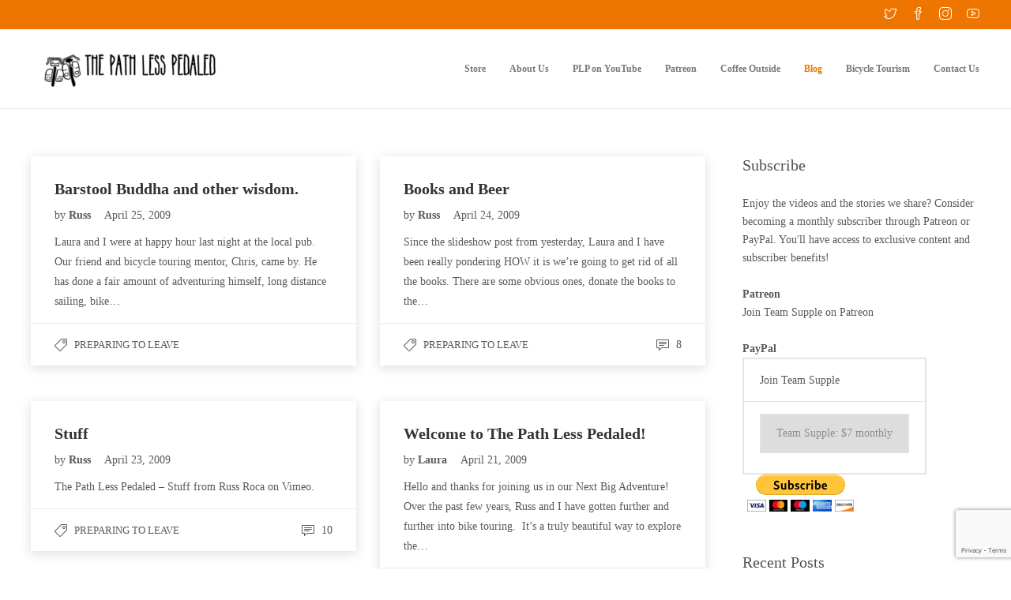

--- FILE ---
content_type: text/html; charset=UTF-8
request_url: https://www.pathlesspedaled.com/blog/page/100/
body_size: 13762
content:
<!DOCTYPE html><html lang="en-US"><head><meta charset="UTF-8"><meta name="viewport" content="width=device-width, initial-scale=1"><title>Blog &#8211; Page 100 &#8211; The Path Less Pedaled</title><meta name='robots' content='max-image-preview:large' /><style>img:is([sizes="auto" i],[sizes^="auto," i]){contain-intrinsic-size:3000px 1500px}</style><link href='https://fonts.gstatic.com' crossorigin='anonymous' rel='preconnect' /><link href='https://fonts.googleapis.com' rel='preconnect' /><link href='https://connect.facebook.net' rel='preconnect' /><link href='https://www.google-analytics.com' rel='preconnect' /><link href='https://www.googletagmanager.com' rel='preconnect' /><link rel="alternate" type="application/rss+xml" title="The Path Less Pedaled &raquo; Feed" href="https://www.pathlesspedaled.com/feed/" /><link rel="alternate" type="application/rss+xml" title="The Path Less Pedaled &raquo; Comments Feed" href="https://www.pathlesspedaled.com/comments/feed/" /><link rel='stylesheet' id='wp-block-library-css' href='https://www.pathlesspedaled.com/wp-includes/css/dist/block-library/style.min.css' type='text/css' media='all' /><style id='classic-theme-styles-inline-css' type='text/css'>/*! This file is auto-generated */
.wp-block-button__link{color:#fff;background-color:#32373c;border-radius:9999px;box-shadow:none;text-decoration:none;padding:calc(.667em + 2px) calc(1.333em + 2px);font-size:1.125em}.wp-block-file__button{background:#32373c;color:#fff;text-decoration:none}</style><style id='global-styles-inline-css' type='text/css'>:root{--wp--preset--aspect-ratio--square:1;--wp--preset--aspect-ratio--4-3:4/3;--wp--preset--aspect-ratio--3-4:3/4;--wp--preset--aspect-ratio--3-2:3/2;--wp--preset--aspect-ratio--2-3:2/3;--wp--preset--aspect-ratio--16-9:16/9;--wp--preset--aspect-ratio--9-16:9/16;--wp--preset--color--black:#000;--wp--preset--color--cyan-bluish-gray:#abb8c3;--wp--preset--color--white:#fff;--wp--preset--color--pale-pink:#f78da7;--wp--preset--color--vivid-red:#cf2e2e;--wp--preset--color--luminous-vivid-orange:#ff6900;--wp--preset--color--luminous-vivid-amber:#fcb900;--wp--preset--color--light-green-cyan:#7bdcb5;--wp--preset--color--vivid-green-cyan:#00d084;--wp--preset--color--pale-cyan-blue:#8ed1fc;--wp--preset--color--vivid-cyan-blue:#0693e3;--wp--preset--color--vivid-purple:#9b51e0;--wp--preset--gradient--vivid-cyan-blue-to-vivid-purple:linear-gradient(135deg,rgba(6,147,227,1) 0%,#9b51e0 100%);--wp--preset--gradient--light-green-cyan-to-vivid-green-cyan:linear-gradient(135deg,#7adcb4 0%,#00d082 100%);--wp--preset--gradient--luminous-vivid-amber-to-luminous-vivid-orange:linear-gradient(135deg,rgba(252,185,0,1) 0%,rgba(255,105,0,1) 100%);--wp--preset--gradient--luminous-vivid-orange-to-vivid-red:linear-gradient(135deg,rgba(255,105,0,1) 0%,#cf2e2e 100%);--wp--preset--gradient--very-light-gray-to-cyan-bluish-gray:linear-gradient(135deg,#eee 0%,#a9b8c3 100%);--wp--preset--gradient--cool-to-warm-spectrum:linear-gradient(135deg,#4aeadc 0%,#9778d1 20%,#cf2aba 40%,#ee2c82 60%,#fb6962 80%,#fef84c 100%);--wp--preset--gradient--blush-light-purple:linear-gradient(135deg,#ffceec 0%,#9896f0 100%);--wp--preset--gradient--blush-bordeaux:linear-gradient(135deg,#fecda5 0%,#fe2d2d 50%,#6b003e 100%);--wp--preset--gradient--luminous-dusk:linear-gradient(135deg,#ffcb70 0%,#c751c0 50%,#4158d0 100%);--wp--preset--gradient--pale-ocean:linear-gradient(135deg,#fff5cb 0%,#b6e3d4 50%,#33a7b5 100%);--wp--preset--gradient--electric-grass:linear-gradient(135deg,#caf880 0%,#71ce7e 100%);--wp--preset--gradient--midnight:linear-gradient(135deg,#020381 0%,#2874fc 100%);--wp--preset--font-size--small:13px;--wp--preset--font-size--medium:20px;--wp--preset--font-size--large:36px;--wp--preset--font-size--x-large:42px;--wp--preset--spacing--20:.44rem;--wp--preset--spacing--30:.67rem;--wp--preset--spacing--40:1rem;--wp--preset--spacing--50:1.5rem;--wp--preset--spacing--60:2.25rem;--wp--preset--spacing--70:3.38rem;--wp--preset--spacing--80:5.06rem;--wp--preset--shadow--natural:6px 6px 9px rgba(0,0,0,.2);--wp--preset--shadow--deep:12px 12px 50px rgba(0,0,0,.4);--wp--preset--shadow--sharp:6px 6px 0px rgba(0,0,0,.2);--wp--preset--shadow--outlined:6px 6px 0px -3px rgba(255,255,255,1),6px 6px rgba(0,0,0,1);--wp--preset--shadow--crisp:6px 6px 0px rgba(0,0,0,1)}:where(.is-layout-flex){gap:.5em}:where(.is-layout-grid){gap:.5em}body .is-layout-flex{display:flex}.is-layout-flex{flex-wrap:wrap;align-items:center}.is-layout-flex>:is(*,div){margin:0}body .is-layout-grid{display:grid}.is-layout-grid>:is(*,div){margin:0}:where(.wp-block-columns.is-layout-flex){gap:2em}:where(.wp-block-columns.is-layout-grid){gap:2em}:where(.wp-block-post-template.is-layout-flex){gap:1.25em}:where(.wp-block-post-template.is-layout-grid){gap:1.25em}.has-black-color{color:var(--wp--preset--color--black) !important}.has-cyan-bluish-gray-color{color:var(--wp--preset--color--cyan-bluish-gray) !important}.has-white-color{color:var(--wp--preset--color--white) !important}.has-pale-pink-color{color:var(--wp--preset--color--pale-pink) !important}.has-vivid-red-color{color:var(--wp--preset--color--vivid-red) !important}.has-luminous-vivid-orange-color{color:var(--wp--preset--color--luminous-vivid-orange) !important}.has-luminous-vivid-amber-color{color:var(--wp--preset--color--luminous-vivid-amber) !important}.has-light-green-cyan-color{color:var(--wp--preset--color--light-green-cyan) !important}.has-vivid-green-cyan-color{color:var(--wp--preset--color--vivid-green-cyan) !important}.has-pale-cyan-blue-color{color:var(--wp--preset--color--pale-cyan-blue) !important}.has-vivid-cyan-blue-color{color:var(--wp--preset--color--vivid-cyan-blue) !important}.has-vivid-purple-color{color:var(--wp--preset--color--vivid-purple) !important}.has-black-background-color{background-color:var(--wp--preset--color--black) !important}.has-cyan-bluish-gray-background-color{background-color:var(--wp--preset--color--cyan-bluish-gray) !important}.has-white-background-color{background-color:var(--wp--preset--color--white) !important}.has-pale-pink-background-color{background-color:var(--wp--preset--color--pale-pink) !important}.has-vivid-red-background-color{background-color:var(--wp--preset--color--vivid-red) !important}.has-luminous-vivid-orange-background-color{background-color:var(--wp--preset--color--luminous-vivid-orange) !important}.has-luminous-vivid-amber-background-color{background-color:var(--wp--preset--color--luminous-vivid-amber) !important}.has-light-green-cyan-background-color{background-color:var(--wp--preset--color--light-green-cyan) !important}.has-vivid-green-cyan-background-color{background-color:var(--wp--preset--color--vivid-green-cyan) !important}.has-pale-cyan-blue-background-color{background-color:var(--wp--preset--color--pale-cyan-blue) !important}.has-vivid-cyan-blue-background-color{background-color:var(--wp--preset--color--vivid-cyan-blue) !important}.has-vivid-purple-background-color{background-color:var(--wp--preset--color--vivid-purple) !important}.has-black-border-color{border-color:var(--wp--preset--color--black) !important}.has-cyan-bluish-gray-border-color{border-color:var(--wp--preset--color--cyan-bluish-gray) !important}.has-white-border-color{border-color:var(--wp--preset--color--white) !important}.has-pale-pink-border-color{border-color:var(--wp--preset--color--pale-pink) !important}.has-vivid-red-border-color{border-color:var(--wp--preset--color--vivid-red) !important}.has-luminous-vivid-orange-border-color{border-color:var(--wp--preset--color--luminous-vivid-orange) !important}.has-luminous-vivid-amber-border-color{border-color:var(--wp--preset--color--luminous-vivid-amber) !important}.has-light-green-cyan-border-color{border-color:var(--wp--preset--color--light-green-cyan) !important}.has-vivid-green-cyan-border-color{border-color:var(--wp--preset--color--vivid-green-cyan) !important}.has-pale-cyan-blue-border-color{border-color:var(--wp--preset--color--pale-cyan-blue) !important}.has-vivid-cyan-blue-border-color{border-color:var(--wp--preset--color--vivid-cyan-blue) !important}.has-vivid-purple-border-color{border-color:var(--wp--preset--color--vivid-purple) !important}.has-vivid-cyan-blue-to-vivid-purple-gradient-background{background:var(--wp--preset--gradient--vivid-cyan-blue-to-vivid-purple) !important}.has-light-green-cyan-to-vivid-green-cyan-gradient-background{background:var(--wp--preset--gradient--light-green-cyan-to-vivid-green-cyan) !important}.has-luminous-vivid-amber-to-luminous-vivid-orange-gradient-background{background:var(--wp--preset--gradient--luminous-vivid-amber-to-luminous-vivid-orange) !important}.has-luminous-vivid-orange-to-vivid-red-gradient-background{background:var(--wp--preset--gradient--luminous-vivid-orange-to-vivid-red) !important}.has-very-light-gray-to-cyan-bluish-gray-gradient-background{background:var(--wp--preset--gradient--very-light-gray-to-cyan-bluish-gray) !important}.has-cool-to-warm-spectrum-gradient-background{background:var(--wp--preset--gradient--cool-to-warm-spectrum) !important}.has-blush-light-purple-gradient-background{background:var(--wp--preset--gradient--blush-light-purple) !important}.has-blush-bordeaux-gradient-background{background:var(--wp--preset--gradient--blush-bordeaux) !important}.has-luminous-dusk-gradient-background{background:var(--wp--preset--gradient--luminous-dusk) !important}.has-pale-ocean-gradient-background{background:var(--wp--preset--gradient--pale-ocean) !important}.has-electric-grass-gradient-background{background:var(--wp--preset--gradient--electric-grass) !important}.has-midnight-gradient-background{background:var(--wp--preset--gradient--midnight) !important}.has-small-font-size{font-size:var(--wp--preset--font-size--small) !important}.has-medium-font-size{font-size:var(--wp--preset--font-size--medium) !important}.has-large-font-size{font-size:var(--wp--preset--font-size--large) !important}.has-x-large-font-size{font-size:var(--wp--preset--font-size--x-large) !important}:where(.wp-block-post-template.is-layout-flex){gap:1.25em}:where(.wp-block-post-template.is-layout-grid){gap:1.25em}:where(.wp-block-columns.is-layout-flex){gap:2em}:where(.wp-block-columns.is-layout-grid){gap:2em}:root :where(.wp-block-pullquote){font-size:1.5em;line-height:1.6}</style><link rel='stylesheet' id='contact-form-7-css' href='https://www.pathlesspedaled.com/wp-content/cache/autoptimize/css/autoptimize_single_3fd2afa98866679439097f4ab102fe0a.css' type='text/css' media='all' /><link rel='stylesheet' id='rs-plugin-settings-css' href='https://www.pathlesspedaled.com/wp-content/cache/autoptimize/css/autoptimize_single_c4ce361995ff4e22f22c79d0ead65f35.css' type='text/css' media='all' /><style id='rs-plugin-settings-inline-css' type='text/css'></style><link rel='stylesheet' id='fw-ext-builder-frontend-grid-css' href='https://www.pathlesspedaled.com/wp-content/cache/autoptimize/css/autoptimize_single_fc0315eb50a641bf13400343e67a2077.css' type='text/css' media='all' /><link rel='stylesheet' id='fw-ext-forms-default-styles-css' href='https://www.pathlesspedaled.com/wp-content/cache/autoptimize/css/autoptimize_single_60ae98a80cc9c6ff40be5e4a252761ec.css' type='text/css' media='all' /><style id='akismet-widget-style-inline-css' type='text/css'>.a-stats{--akismet-color-mid-green:#357b49;--akismet-color-white:#fff;--akismet-color-light-grey:#f6f7f7;max-width:350px;width:auto}.a-stats *{all:unset;box-sizing:border-box}.a-stats strong{font-weight:600}.a-stats a.a-stats__link,.a-stats a.a-stats__link:visited,.a-stats a.a-stats__link:active{background:var(--akismet-color-mid-green);border:none;box-shadow:none;border-radius:8px;color:var(--akismet-color-white);cursor:pointer;display:block;font-family:-apple-system,BlinkMacSystemFont,'Segoe UI','Roboto','Oxygen-Sans','Ubuntu','Cantarell','Helvetica Neue',sans-serif;font-weight:500;padding:12px;text-align:center;text-decoration:none;transition:all .2s ease}.widget .a-stats a.a-stats__link:focus{background:var(--akismet-color-mid-green);color:var(--akismet-color-white);text-decoration:none}.a-stats a.a-stats__link:hover{filter:brightness(110%);box-shadow:0 4px 12px rgba(0,0,0,.06),0 0 2px rgba(0,0,0,.16)}.a-stats .count{color:var(--akismet-color-white);display:block;font-size:1.5em;line-height:1.4;padding:0 13px;white-space:nowrap}</style><link rel='stylesheet' id='bootstrap-css' href='https://www.pathlesspedaled.com/wp-content/themes/jevelin/css/bootstrap.min.css' type='text/css' media='all' /><link rel='stylesheet' id='animate-css' href='https://www.pathlesspedaled.com/wp-content/themes/jevelin/css/animate.min.css' type='text/css' media='all' /><link rel='stylesheet' id='slick-css' href='https://www.pathlesspedaled.com/wp-content/cache/autoptimize/css/autoptimize_single_b06073c5a23326dcc332b78d42c7290c.css' type='text/css' media='all' /><link rel='stylesheet' id='simple-icons-css' href='https://www.pathlesspedaled.com/wp-content/cache/autoptimize/css/autoptimize_single_26a36d3b280acea9c4742a08f0e02362.css' type='text/css' media='all' /><link rel='stylesheet' id='themify-icons-css' href='https://www.pathlesspedaled.com/wp-content/cache/autoptimize/css/autoptimize_single_618b09ad6e7615a54765de7495dcd58c.css' type='text/css' media='all' /><link rel='stylesheet' id='lightcase-css' href='https://www.pathlesspedaled.com/wp-content/cache/autoptimize/css/autoptimize_single_6103321d0b0f7c9c5e72cd6776e41aff.css' type='text/css' media='all' /><link rel='stylesheet' id='jssocials-css' href='https://www.pathlesspedaled.com/wp-content/cache/autoptimize/css/autoptimize_single_03a45d066ebf7c2f542c160ff0d6e84e.css' type='text/css' media='all' /><link rel='stylesheet' id='simpleselect-css' href='https://www.pathlesspedaled.com/wp-content/themes/jevelin/css/jquery.simpleselect.min.css' type='text/css' media='all' /><link rel='stylesheet' id='sumoselect-css' href='https://www.pathlesspedaled.com/wp-content/themes/jevelin/css/sumoselect.min.css' type='text/css' media='all' /><link rel='stylesheet' id='jevelin-shortcodes-css' href='https://www.pathlesspedaled.com/wp-content/cache/autoptimize/css/autoptimize_single_ff5d1de7b1f64452506a15e631c98fab.css' type='text/css' media='all' /><link rel='stylesheet' id='jevelin-styles-css' href='https://www.pathlesspedaled.com/wp-content/cache/autoptimize/css/autoptimize_single_d584d29a0340424718bc2cdaff67df9a.css' type='text/css' media='all' /><link rel='stylesheet' id='jevelin-responsive-css' href='https://www.pathlesspedaled.com/wp-content/cache/autoptimize/css/autoptimize_single_b8c207e7d4a56a61b79b933b6b78b10d.css' type='text/css' media='all' /><style id='jevelin-responsive-inline-css' type='text/css'>.sh-tabs-filter li a,.woocommerce .woocommerce-tabs li:not(.active) a,.woocommerce .product .posted_in a,.woocommerce .product .tagged_as a,.woocommerce .product .woocommerce-review-link,.woocommerce-checkout #payment div.payment_box,.sh-default-color a,.sh-default-color,.post-meta-two a,#sidebar a,.logged-in-as a,.post-meta-author a,.sh-social-share-networks .jssocials-share i,.sh-header-left-side .sh-header-copyrights-text a,.wpcf7-form-control-wrap .simpleselect{color:#5a5a5a!important}.woocommerce nav.woocommerce-pagination ul.page-numbers a{color:#5a5a5a}html body,html .menu-item a{font-family:"Poppins";color:#5a5a5a;font-weight:300;font-size:14px}.woocommerce ul.products li.product a h3:hover,.woocommerce ul.products li.product ins,.post-title h2:hover,.sh-team:hover .sh-team-role,.sh-team-style4 .sh-team-role,.sh-team-style4 .sh-team-icon:hover i,.sh-header-search-submit,.woocommerce .woocommerce-tabs li.active a,.woocommerce .required,.sh-recent-products .woocommerce .star-rating span:before,.woocommerce .woocomerce-styling .star-rating span:before,.woocommerce div.product p.price,.woocomerce-styling li.product .amount,.post-format-icon,.sh-accent-color,.sh-blog-tag-item:hover h6,ul.page-numbers a:hover,.sh-portfolio-single-info-item i,.sh-filter-item.active,.sh-filter-item:hover,.sh-nav .sh-nav-cart li.menu-item-cart .mini_cart_item .amount,.sh-pricing-button-style3,#sidebar a:not(.sh-social-widgets-item):hover,.logged-in-as a:hover,.woocommerce table.shop_table.cart a:hover,.wrap-forms sup:before,.sh-comment-date a:hover,.reply a.comment-edit-link,.comment-respond #cancel-comment-reply-link,.sh-portfolio-title:hover,.sh-portfolio-single-related-mini h5:hover{color:#ed7500!important}.woocommerce p.stars.selected a:not(.active),.woocommerce p.stars.selected a.active,.sh-dropcaps-full-square,.sh-dropcaps-full-square-border{background-color:#ed7500}.contact-form input[type=submit],.sh-back-to-top:hover,.sh-dropcaps-full-square-tale,.sh-404-button,.woocommerce .wc-forward,.woocommerce .checkout-button,.woocommerce div.product form.cart button,.woocommerce .button:not(.add_to_cart_button),.sh-blog-tag-item,.sh-comments .submit,.sh-sidebar-search-active .search-field,.sh-nav .sh-nav-cart .buttons a.checkout,ul.page-numbers .current,ul.page-numbers .current:hover,.post-background,.post-item .post-category .post-category-list,.cart-icon span,.comment-input-required,.widget_tag_cloud a:hover,.widget_product_tag_cloud a:hover,.woocommerce #respond input#submit,.sh-portfolio-overlay1-bar,.sh-pricing-button-style4,.sh-pricing-button-style11,.sh-revslider-button2,.sh-portfolio-default2 .sh-portfolio-title,.sh-recent-posts-widgets-count,.sh-filter-item.active:after,.blog-style-largedate .post-comments,.sh-video-player-image-play,.woocommerce .woocommerce-tabs li a:after,.sh-image-gallery .slick-dots li.slick-active button,.sh-recent-posts-carousel .slick-dots li.slick-active button,.sh-recent-products-carousel .slick-dots li.slick-active button,.sh-settings-container-bar .sh-progress-status-value,.post-password-form input[type=submit],.wpcf7-form .wpcf7-submit,.sh-portfolio-filter-style3 .sh-filter-item.active .sh-filter-item-content,.sh-portfolio-filter-style4 .sh-filter-item:hover .sh-filter-item-content,.sh-woocommerce-categories-count,.sh-woocommerce-products-style2 .woocommerce ul.products li.product .add_to_cart_button:hover,.woocomerce-styling.sh-woocommerce-products-style2 ul.products li.product .add_to_cart_button:hover,.sh-icon-group-style2 .sh-icon-group-item:hover,.sh-text-background{background-color:#ed7500!important}::selection{background-color:#ed7500!important;color:#fff}::-moz-selection{background-color:#ed7500!important;color:#fff}.woocommerce .woocommerce-tabs li.active a,.sh-header-8 .sh-nav>.current-menu-item a{border-bottom-color:#ed7500!important}#header-quote,.sh-dropcaps-full-square-tale:after,.sh-blog-tag-item:after,.widget_tag_cloud a:hover:after,.widget_product_tag_cloud a:hover:after{border-left-color:#ed7500!important}.cart-icon .cart-icon-triangle-color{border-right-color:#ed7500!important}.sh-back-to-top:hover,.widget_price_filter .ui-slider .ui-slider-handle,.sh-sidebar-search-active .search-field:hover,.sh-sidebar-search-active .search-field:focus{border-color:#ed7500!important}.post-item .post-category .arrow-right{border-left-color:#ed7500}.woocommerce .wc-forward:hover,.woocommerce .button:not(.add_to_cart_button):hover,.woocommerce .checkout-button:hover,.woocommerce #respond input#submit:hover,.contact-form input[type=submit]:hover,.wpcf7-form .wpcf7-submit:hover,.sh-video-player-image-play:hover,.sh-404-button:hover,.post-password-form input[type=submit],.sh-pricing-button-style11:hover,.sh-revslider-button2.spacing-animation:hover{background-color:#e99b4d!important}.sh-mini-overlay-container,.sh-portfolio-overlay-info-box,.sh-portfolio-overlay-bottom .sh-portfolio-icon,.sh-portfolio-overlay-bottom .sh-portfolio-text,.sh-portfolio-overlay2-bar,.sh-portfolio-overlay2-data,.sh-portfolio-overlay3-data{background-color:rgba(237,117,0,.75)!important}.widget_price_filter .ui-slider .ui-slider-range{background-color:rgba(237,117,0,.5)!important}.sh-team-social-overlay2 .sh-team-image:hover .sh-team-overlay2,.sh-overlay-style1,.sh-portfolio-overlay4{background-color:rgba(237,117,0,.8)!important}a{color:#ed7500}a:hover,a:focus,.post-meta-two a:hover{color:#e99b4d}body h1,body h2,body h3,body h4,body h5,body h6{font-family:"Permanent Marker";color:#333;font-weight:400}.sh-heading-font,.masonry2 .post-meta-one,.masonry2 .post-meta-two,.sh-countdown>div>span,.sh-woocommerce-products-style2 ul.products li.product .price,.sh-blog-style2 .widget_product_tag_cloud a,.sh-blog-style2 .widget_tag_cloud a,.sh-blog-style2 .sh-recent-posts-widgets-item-content .post-meta-categories,.sh-blog-style2 .post-meta-categories,.sh-blog-style2 .post-item-single .post-meta-data,.rev_slider .sh-rev-blog .sh-revslider-button2,.sh-portfolio-filter-style4 .sh-filter span{font-family:Permanent Marker}h1{font-size:42px}h2{font-size:30px}h3{font-size:24px}h4{font-size:20px}h5{font-size:18px}h6{font-size:16px}.sh-progress-style1 .sh-progress-title,.sh-progress-style1 .sh-progress-value2,.sh-progress-style4 .sh-progress-title,.sh-progress-style4 .sh-progress-value2,.sh-progress-style5 .sh-progress-title,.widget_price_filter .price_slider_wrapper .price_label span,.product_list_widget a span,.woocommerce .product .woo-meta-title,.woocommerce .product .price ins,.woocommerce .product .price .amount,.woocommerce-checkout #payment ul.payment_methods li,table th,.woocommerce-checkout-review-order-table .order-total span,.sh-comment-form label,.sh-piechart-percentage,.woocommerce table.shop_table a.remove:hover:before,.woocommerce .woocommerce-tabs .commentlist .comment-text .meta strong,.sh-pricing-amount,.sh-pricing-icon,.sh-countdown>div>span,.blog-single .post-title h1:hover,.blog-single .post-title h2:hover,.post-meta-author a:hover,.post-meta-categories a:hover,.post-meta-categories span:hover,.woocommerce table.shop_table.cart a,.wrap-forms label,.wpcf7-form p,.post-password-form label,.product_list_widget ins,.product_list_widget .amount,.sh-social-share-networks .jssocials-share:hover i,.sh-page-links p,.woocommerce ul.products li.product .add_to_cart_button:hover{color:#333333!important}.sh-header,.sh-header-top,.sh-header-mobile,.sh-header-left-side{background-color:#fff}.primary-desktop .sh-header-top{background-color:#ed7500!important}.primary-desktop .header-contacts-details,.primary-desktop .header-social-media a{color:#fff}.sh-header-left-1 .header-bottom,.sh-header-left-1 .header-social-media i,.sh-header-left-1 .sh-side-button-search i,.sh-header-left-1 .sh-side-button-cart .sh-nav-cart i,.sh-header-left-side .header-bottom,.sh-header-left-2 .header-social-media i{color:#8d8d8d}.sh-header-search-close i,.sh-header .sh-nav>li.menu-item>a,.sh-header .sh-nav>li.menu-item>a>i,.sh-header-mobile-navigation li.menu-item>a>i,.sh-header-left-side li.menu-item>a,.sh-header-left-2 .sh-side-button-search,.sh-header-left-2 .sh-side-button-cart,.sh-header-left-2 .sh-side-button-cart .sh-nav-cart i,.sh-header-left-2 .sh-nav li.menu-item>a.fa:before{color:rgba(61,61,61,.69)}.sh-header .c-hamburger span,.sh-header .c-hamburger span:before,.sh-header .c-hamburger span:after,.sh-header-mobile-navigation .c-hamburger span,.sh-header-mobile-navigation .c-hamburger span:before,.sh-header-mobile-navigation .c-hamburger span:after{background-color:rgba(61,61,61,.69)}.sh-header .sh-nav-login #header-login>span{border-color:rgba(61,61,61,.69)}.sh-nav>li.menu-item>a,.sh-nav-mobile li a{font-size:12px}.sh-header .sh-nav>li.menu-item:hover:not(.sh-nav-social)>a,.sh-header .sh-nav>li.menu-item:hover:not(.sh-nav-social)>a>i,.sh-header .sh-nav>li.sh-nav-social>a:hover>i,.sh-header-mobile-navigation li>a:hover>i,.sh-header-left-side li.menu-item>a:hover{color:rgba(61,61,61,.8)}.sh-header .sh-nav>.current_page_item>a,.sh-header .sh-nav>.current-menu-ancestor>a,.sh-header-left-side .sh-nav>.current_page_item>a{color:#ed7500!important}.header-logo img{height:70px;max-height:250px}.sh-header-mobile-navigation .header-logo img{height:60px;max-height:250px}.sh-sticky-header-active .header-logo img{height:60px}.sh-header-6 .sh-nav>.menu-item:not(.sh-nav-social),.sh-header-6 .sh-nav>.sh-nav-social a{height:100px;width:100px}.sh-header-5 .sh-nav>.menu-item{height:100px!important;max-height:100px!important}.sh-header-5 .sh-nav>.menu-item>a,.sh-header-6 .sh-nav>.menu-item>a{line-height:100px!important;max-height:100px!important;height:100px!important}.sh-header-5 .sh-nav>.current_page_item{margin-top:30px!important;margin-bottom:30px!important}.sh-header,.sh-header-top-3,.sh-header-top-4,.sh-header-left-side .sh-header-search .line-test,.sh-header-left-2 .sh-nav>li>a{border-bottom:1px solid rgba(0,0,0,.08)}.sh-header-top-3 .header-contacts-item span,.sh-header-top-3 .header-social-media a,.sh-header-5 .sh-nav-login,.sh-header-5 .sh-nav-cart,.sh-header-5 .sh-nav-search,.sh-header-5 .sh-nav-social,.sh-header-5 .sh-nav-social a:not(:first-child),.sh-header-6 .sh-nav>.menu-item:not(.sh-nav-social),.sh-header-6 .sh-nav>.sh-nav-social a,.sh-header-6 .header-logo,.sh-header-left-1 .header-social-media a{border-left:1px solid rgba(0,0,0,.08)}.sh-header-top-3 .container,.sh-header-5 .sh-nav>.menu-item:last-child,.sh-header-6 .sh-nav>.menu-item:last-child,.sh-header-6 .header-logo,.sh-header-left-side,.sh-header-left-1 .sh-side-button-search,.sh-header-left-2 .sh-side-button-search{border-right:1px solid rgba(0,0,0,.08)}.sh-header-left-1 .header-social-media,.sh-header-left-1 .sh-side-buttons .sh-table-cell,.sh-header-left-2 .sh-side-buttons .sh-table-cell{border-top:1px solid rgba(0,0,0,.08)}.sh-header-left-2 .sh-side-buttons .sh-table-cell{border-bottom:1px solid rgba(0,0,0,.08)}.sh-header-right-side,.sh-header-mobile-dropdown,.header-mobile-social-media a,.sh-header .sh-nav>li.menu-item ul,.sh-header-left-side .sh-nav>li.menu-item ul,.sh-header-mobile-dropdown{background-color:#232323!important}.sh-nav-mobile li:after,.sh-nav-mobile ul:before{background-color:#303030!important}.header-mobile-social-media a i,.sh-nav-mobile li a,.sh-header .sh-nav>li.menu-item ul a,.sh-header-left-side .sh-nav>li.menu-item ul a{color:#aaaaaa!important}.sh-nav-mobile .current_page_item>a,.sh-nav-mobile>li a:hover,.sh-header .sh-nav ul,.sh-header .sh-nav>li.menu-item:not(.menu-item-cart) ul a:hover,.sh-header .sh-nav ul.mega-menu-row li.mega-menu-col>a,.sh-header-left-side .sh-nav ul,.sh-header-left-side .sh-nav>li.menu-item:not(.menu-item-cart) ul a:hover,.sh-header-left-side .sh-nav ul.mega-menu-row li.mega-menu-col>a,.sh-header .woocommerce a.remove:hover:before,.sh-header-left-side .woocommerce a.remove:hover:before{color:#ffffff!important}.header-mobile-social-media,.header-mobile-social-media a,.sh-nav>li.menu-item:not(.menu-item-cart) ul a:hover{border-color:#303030!important}.sh-nav>li.menu-item:not(.menu-item-cart) ul a:hover,.sh-nav-cart .menu-item-cart .total{border-bottom:1px solid #303030!important}.sh-nav-cart .menu-item-cart .total{border-top:1px solid #303030!important}.sh-nav .mega-menu-row>li.menu-item,.sh-nav-cart .menu-item-cart .widget_shopping_cart_content p.buttons a:first-child{border-right:1px solid #303030!important}#sidebar .widget-item .widget-title{color:#505050;font-size:14px}#sidebar .widget-item li,#sidebar .widget-item .sh-recent-posts-widgets-item{border-color:#e3e3e3!important}.sh-footer{background-size:cover;background-position:50% 50%}.sh-footer .sh-footer-widgets{background-color:#262626;color:#e3e3e3}.sh-footer .sh-footer-widgets .sh-recent-posts-widgets-item-meta a{color:#e3e3e3}.sh-footer .sh-footer-widgets i:not(.icon-link),.sh-footer .sh-footer-widgets .widget_recent_entries li:before{color:#f7f7f7!important}.sh-footer .sh-footer-widgets h3{color:#fff;font-size:20px}.sh-footer .sh-footer-widgets ul li,.sh-footer .sh-footer-widgets ul li,.sh-footer .sh-recent-posts-widgets .sh-recent-posts-widgets-item{border-color:rgba(255,255,255,.1)}.sh-footer .sh-footer-widgets a,.sh-footer .sh-footer-widgets li a,.sh-footer .sh-footer-widgets h6{color:#fff}.sh-footer .sh-footer-widgets .product-title,.sh-footer .sh-footer-widgets .woocommerce-Price-amount{color:#ffffff!important}.sh-footer .sh-footer-widgets a:hover,.sh-footer .sh-footer-widgets li a:hover,.sh-footer .sh-footer-widgets h6:hover{color:#47c9e5}.sh-footer-columns>.widget-item{width:25%!important}.sh-footer .sh-copyrights{background-color:#222;color:#fff}.sh-footer .sh-copyrights a{color:#fff}.sh-footer .sh-copyrights a:hover{color:#c0e3eb!important}.sh-footer .sh-copyrights-social a{border-left:1px solid rgba(255,255,255,.15)}.sh-footer .sh-copyrights-social a:last-child{border-right:1px solid rgba(255,255,255,.15)}@media (max-width:850px){.sh-footer .sh-copyrights-social a{border:1px solid rgba(255,255,255,.15)}}.woocommerce .woocomerce-styling ul.products li{;width:25%}.sh-popover-mini{font-family:'Raleway'!important}.sh-popover-mini:not(.sh-popover-mini-dark){background-color:#ed7500}.sh-popover-mini:not(.sh-popover-mini-dark):before{border-color:transparent transparent #ed7500 #ed7500!important}.post-container .sh-overlay-style1 .sh-overlay-item:first-child{width:100%;cursor:pointer}.post-container .sh-overlay-style1 .sh-overlay-item:first-child .sh-overlay-item-container{left:50%;right:auto;transform:translateX(-40px) translateY(-30px)}.post-container .sh-overlay-style1 .sh-overlay-item:last-child{display:none}.sh-titlebar{background-color:#fbfbfb}.sh-titlebar .titlebar-title h1{color:#fff}.sh-titlebar .title-level a,.sh-titlebar .title-level span{color:#ffffff!important}.sh-back-to-top{border-radius:100px}.sh-404{background-image:url();background-color:#3f3f3f}</style><link rel='stylesheet' id='pixeden-icons-css' href='https://www.pathlesspedaled.com/wp-content/cache/autoptimize/css/autoptimize_single_ed466b5afe78306fdf6bf0c9cd069ccd.css' type='text/css' media='all' /><style id='pixeden-icons-inline-css' type='text/css'>.sh-titlebar .titlebar-title h1,.tp-caption{font-size:36px;margin-bottom:0;font-weight:700;text-shadow:0px 0px 10px rgba(0,0,0,1)}.sh-titlebar .title-level{text-shadow:0px 0px 10px rgba(0,0,0,1)}.wps_products-template-default .sh-titlebar{display:none}#page-container .sub-menu a,#page-container .sub-menu .current_page_item a{line-height:auto !important}#page-container .sub-menu .current_page_item{height:auto !important}.wpp-list img{margin-right:10px}.sh-section{padding-top:0 !important;padding-bottom:0 !important}#sidebar .widget-item .widget-title{font-size:20px}.titlebar-title h2{color:#fff;font-size:36px;text-shadow:0px 0px 10px rgba(0,0,0,1)}.home-blogs{padding-top:30px !important;padding-bottom:20px !important}.partners{padding-top:30px !important;padding-bottom:40px !important}.wps-btn-next-page{border:1px solid #ed7500 !important;background:0 0 !important;color:#ed7500 !important}.single-wps_collections .sh-titlebar{display:none}#collection_image .wps-component-collection-image{max-width:100%}#collection_image .wps-component-collection-image img{left:50%;position:relative;top:50%;transform:translate(-50%,-50%)}#collection_image{height:250px;margin-bottom:20px;overflow:hidden}</style> <script type="text/javascript" src="https://www.pathlesspedaled.com/wp-includes/js/jquery/jquery.min.js" id="jquery-core-js"></script> <script defer type="text/javascript" src="https://www.pathlesspedaled.com/wp-includes/js/jquery/jquery-migrate.min.js" id="jquery-migrate-js"></script> <script defer type="text/javascript" src="https://www.pathlesspedaled.com/wp-content/plugins/revslider/public/assets/js/jquery.themepunch.tools.min.js" id="tp-tools-js"></script> <script defer type="text/javascript" src="https://www.pathlesspedaled.com/wp-content/plugins/revslider/public/assets/js/jquery.themepunch.revolution.min.js" id="revmin-js"></script> <script defer type="text/javascript" src="https://www.pathlesspedaled.com/wp-content/cache/autoptimize/js/autoptimize_single_de952eda41b0edc0b5c416ee48f7028e.js" id="jevelin-jquery-cookie-js"></script> <link rel="https://api.w.org/" href="https://www.pathlesspedaled.com/wp-json/" /><link rel="EditURI" type="application/rsd+xml" title="RSD" href="https://www.pathlesspedaled.com/xmlrpc.php?rsd" /><meta name="generator" content="WordPress 6.7.1" /><meta name="generator" content="Powered by Slider Revolution 5.4.5.2 - responsive, Mobile-Friendly Slider Plugin for WordPress with comfortable drag and drop interface." /> <script defer src="[data-uri]"></script> <script type="text/javascript">var _gaq=_gaq||[];_gaq.push(['_setAccount','UA-106136850-1']);_gaq.push(['_trackPageview']);(function(){var ga=document.createElement('script');ga.type='text/javascript';ga.async=true;ga.src=('https:'==document.location.protocol?'https://ssl':'http://www')+'.google-analytics.com/ga.js';var s=document.getElementsByTagName('script')[0];s.parentNode.insertBefore(ga,s);})();</script> <style type="text/css" id="wp-custom-css">.home-blogs{padding-top:30px !important;padding-bottom:20px !important}.partners{padding-top:30px !important;padding-bottom:40px !important}.wps-btn-next-page{border:1px solid #ed7500 !important;background:0 0 !important;color:#ed7500 !important}</style></head><body class="blog paged paged-100 sh-body-header-sticky sh-blog-style2"><div id="page-container" class=""><header class="primary-mobile"><div id="header-mobile" class="sh-header-mobile"><div class="sh-header-mobile-navigation"><div class="container"><div class="sh-table"><div class="sh-table-cell sh-group"><div class="header-logo"> <a href="https://www.pathlesspedaled.com/" class="header-logo-container sh-table-small"><div class="sh-table-cell"> <img class="sh-standard-logo" src="//www.pathlesspedaled.com/wp-content/uploads/2021/10/PLPwebsitelogo.jpg" alt="The Path Less Pedaled" height=&quot;70&quot; /> <img class="sh-sticky-logo" src="//www.pathlesspedaled.com/wp-content/uploads/2021/10/PLPwebsitelogo.jpg" alt="The Path Less Pedaled" height=&quot;70&quot; /> <img class="sh-light-logo" src="//www.pathlesspedaled.com/wp-content/uploads/2021/10/PLPwebsitelogo.jpg" alt="The Path Less Pedaled" height=&quot;70&quot; /></div> </a></div></div><div class="sh-table-cell"><nav id="header-navigation-mobile" class="header-standard-position"><div class="sh-nav-container"><ul class="sh-nav"><li class="menu-item sh-nav-dropdown"> <a href="#"><div class="sh-table-full"><div class="sh-table-cell"> <span class="c-hamburger c-hamburger--htx"> <span>Toggle menu</span> </span></div></div> </a></li></ul></div></nav></div></div></div></div><nav class="sh-header-mobile-dropdown"><div class="container sh-nav-container"><ul class="sh-nav-mobile"></ul></div><div class="container sh-nav-container"></div><div class="header-mobile-social-media"> <a href="https://twitter.com/pathlesspedaled"  target = "_blank"  class="social-media-twitter"> <i class="icon-social-twitter"></i> </a><a href="https://www.facebook.com/pathlesspedaled/"  target = "_blank"  class="social-media-facebook"> <i class="icon-social-facebook"></i> </a><a href="https://www.instagram.com/pathlesspedaled/"  target = "_blank"  class="social-media-instagram"> <i class="icon-social-instagram"></i> </a><a href="https://www.youtube.com/c/PathLessPedaledTV"  target = "_blank"  class="social-media-youtube"> <i class="icon-social-youtube"></i> </a><div class="sh-clear"></div></div></nav></div></header><header class="primary-desktop"><div class="sh-header-top sh-header-top-2"><div class="container"><div class="row row-no-margin"><div class="header-contacts col-md-7"><div class="header-contacts-item">&nbsp;</div></div><div class="header-social-media col-md-5"> <a href="https://twitter.com/pathlesspedaled"  target = "_blank"  class="social-media-twitter"> <i class="icon-social-twitter"></i> </a><a href="https://www.facebook.com/pathlesspedaled/"  target = "_blank"  class="social-media-facebook"> <i class="icon-social-facebook"></i> </a><a href="https://www.instagram.com/pathlesspedaled/"  target = "_blank"  class="social-media-instagram"> <i class="icon-social-instagram"></i> </a><a href="https://www.youtube.com/c/PathLessPedaledTV"  target = "_blank"  class="social-media-youtube"> <i class="icon-social-youtube"></i> </a><div class="sh-clear"></div></div></div></div></div><div class="sh-header-height"><div class="sh-header sh-header-2 sh-sticky-header sh-header-small-icons"><div class="container"><div class="sh-table"><div class="sh-table-cell sh-group"><div class="header-logo"> <a href="https://www.pathlesspedaled.com/" class="header-logo-container sh-table-small"><div class="sh-table-cell"> <img class="sh-standard-logo" src="//www.pathlesspedaled.com/wp-content/uploads/2021/10/PLPwebsitelogo.jpg" alt="The Path Less Pedaled" height=&quot;70&quot; /> <img class="sh-sticky-logo" src="//www.pathlesspedaled.com/wp-content/uploads/2021/10/PLPwebsitelogo.jpg" alt="The Path Less Pedaled" height=&quot;70&quot; /> <img class="sh-light-logo" src="//www.pathlesspedaled.com/wp-content/uploads/2021/10/PLPwebsitelogo.jpg" alt="The Path Less Pedaled" height=&quot;70&quot; /></div> </a></div></div><div class="sh-table-cell"><nav id="header-navigation" class="header-standard-position"><div class="sh-nav-container"><ul id="menu-2017-menu" class="sh-nav"><li id="menu-item-8559" class="menu-item menu-item-type-post_type menu-item-object-page menu-item-8559"><a href="https://www.pathlesspedaled.com/store/">Store</a></li><li id="menu-item-7050" class="menu-item menu-item-type-post_type menu-item-object-page menu-item-7050"><a href="https://www.pathlesspedaled.com/about/">About Us</a></li><li id="menu-item-8272" class="menu-item menu-item-type-custom menu-item-object-custom menu-item-8272"><a href="https://www.youtube.com/c/PathLessPedaledTV">PLP on YouTube</a></li><li id="menu-item-8269" class="menu-item menu-item-type-custom menu-item-object-custom menu-item-8269"><a href="https://www.patreon.com/PathLessPedaled">Patreon</a></li><li id="menu-item-7939" class="menu-item menu-item-type-post_type menu-item-object-page menu-item-7939"><a href="https://www.pathlesspedaled.com/coffeeoutside/">Coffee Outside</a></li><li id="menu-item-7066" class="menu-item menu-item-type-post_type menu-item-object-page current-menu-item page_item page-item-4308 current_page_item current_page_parent menu-item-7066"><a href="https://www.pathlesspedaled.com/blog/" aria-current="page">Blog</a></li><li id="menu-item-8627" class="menu-item menu-item-type-post_type menu-item-object-page menu-item-8627"><a href="https://www.pathlesspedaled.com/bicycle-tourism/">Bicycle Tourism</a></li><li id="menu-item-7067" class="menu-item menu-item-type-post_type menu-item-object-page menu-item-7067"><a href="https://www.pathlesspedaled.com/contact/">Contact Us</a></li></ul></div></nav></div></div></div><div id="header-search" class="sh-header-search"><div class="sh-table-full"><div class="sh-table-cell"><div class="line-test"><div class="container"><form method="get" class="sh-header-search-form" action="https://www.pathlesspedaled.com/"> <input type="search" class="sh-header-search-input" placeholder="Search Here.." value="" name="s" required /> <button type="submit" class="sh-header-search-submit"> <i class="icon-magnifier"></i> </button><div class="sh-header-search-close close-header-search"> <i class="ti-close"></i></div></form></div></div></div></div></div></div></div></header><div id="wrapper"><div class="content-container sh-page-layout-default"><div class="container entry-content"><div id="content" class="content-with-sidebar-right"><div class="sh-group blog-list blog-style-masonry masonry-shadow"><article id="post-59" class="post-item post-59 post type-post status-publish format-standard hentry category-preparing-to-leave"><div class="post-container"><div class="post-meta-thumb"><div class="sh-overlay-style1"><div class="sh-table-full"> <a href="https://www.pathlesspedaled.com/2009/04/barstool-buddah-and-other-wisdom/" class="sh-overlay-item sh-table-cell"><div class="sh-overlay-item-container"> <i class="icon-link"></i></div> </a> <a href="https://www.pathlesspedaled.com/2009/04/barstool-buddah-and-other-wisdom/" class="sh-overlay-item sh-table-cell" data-rel="lightcase"><div class="sh-overlay-item-container"> <i class="icon-magnifier-add"></i></div> </a></div></div></div><div class="post-content-container"> <a href="https://www.pathlesspedaled.com/2009/04/barstool-buddah-and-other-wisdom/" class="post-title"><h2> Barstool Buddha and other wisdom.</h2> </a><div class="post-meta post-meta-one"> <span class="post-meta-author"> by <a href="https://www.pathlesspedaled.com/author/russroca/" class="bypostauthor"> Russ </a> </span> <a href="https://www.pathlesspedaled.com/2009/04/barstool-buddah-and-other-wisdom/" class="post-meta-date sh-default-color">April 25, 2009</a></div><div class="post-content"><p>Laura and I were at happy hour last night at the local pub. Our friend and bicycle touring mentor, Chris, came by. He has done a fair amount of adventuring himself, long distance sailing, bike&#8230;</p></div><div class="post-meta post-meta-two"><div class="sh-columns post-meta-comments"> <span class="post-meta-categories"> <i class="icon-tag"></i> <a href="https://www.pathlesspedaled.com/category/preparing-to-leave/">Preparing to Leave</a> </span><div></div></div></div></div></div></article><article id="post-52" class="post-item post-52 post type-post status-publish format-standard hentry category-preparing-to-leave"><div class="post-container"><div class="post-meta-thumb"><div class="sh-overlay-style1"><div class="sh-table-full"> <a href="https://www.pathlesspedaled.com/2009/04/books-and-beer/" class="sh-overlay-item sh-table-cell"><div class="sh-overlay-item-container"> <i class="icon-link"></i></div> </a> <a href="https://www.pathlesspedaled.com/2009/04/books-and-beer/" class="sh-overlay-item sh-table-cell" data-rel="lightcase"><div class="sh-overlay-item-container"> <i class="icon-magnifier-add"></i></div> </a></div></div></div><div class="post-content-container"> <a href="https://www.pathlesspedaled.com/2009/04/books-and-beer/" class="post-title"><h2> Books and Beer</h2> </a><div class="post-meta post-meta-one"> <span class="post-meta-author"> by <a href="https://www.pathlesspedaled.com/author/russroca/" class="bypostauthor"> Russ </a> </span> <a href="https://www.pathlesspedaled.com/2009/04/books-and-beer/" class="post-meta-date sh-default-color">April 24, 2009</a></div><div class="post-content"><p>Since the slideshow post from yesterday, Laura and I have been really pondering HOW it is we&#8217;re going to get rid of all the books. There are some obvious ones, donate the books to the&#8230;</p></div><div class="post-meta post-meta-two"><div class="sh-columns post-meta-comments"> <span class="post-meta-categories"> <i class="icon-tag"></i> <a href="https://www.pathlesspedaled.com/category/preparing-to-leave/">Preparing to Leave</a> </span> <a href="https://www.pathlesspedaled.com/2009/04/books-and-beer/#comments" class="post-meta-comments"> <i class="icon-speech"></i> 8 </a></div></div></div></div></article><article id="post-49" class="post-item post-49 post type-post status-publish format-standard hentry category-preparing-to-leave"><div class="post-container"><div class="post-meta-thumb"><div class="sh-overlay-style1"><div class="sh-table-full"> <a href="https://www.pathlesspedaled.com/2009/04/stuff/" class="sh-overlay-item sh-table-cell"><div class="sh-overlay-item-container"> <i class="icon-link"></i></div> </a> <a href="https://www.pathlesspedaled.com/2009/04/stuff/" class="sh-overlay-item sh-table-cell" data-rel="lightcase"><div class="sh-overlay-item-container"> <i class="icon-magnifier-add"></i></div> </a></div></div></div><div class="post-content-container"> <a href="https://www.pathlesspedaled.com/2009/04/stuff/" class="post-title"><h2> Stuff</h2> </a><div class="post-meta post-meta-one"> <span class="post-meta-author"> by <a href="https://www.pathlesspedaled.com/author/russroca/" class="bypostauthor"> Russ </a> </span> <a href="https://www.pathlesspedaled.com/2009/04/stuff/" class="post-meta-date sh-default-color">April 23, 2009</a></div><div class="post-content"><p>The Path Less Pedaled &#8211; Stuff from Russ Roca on Vimeo.</p></div><div class="post-meta post-meta-two"><div class="sh-columns post-meta-comments"> <span class="post-meta-categories"> <i class="icon-tag"></i> <a href="https://www.pathlesspedaled.com/category/preparing-to-leave/">Preparing to Leave</a> </span> <a href="https://www.pathlesspedaled.com/2009/04/stuff/#comments" class="post-meta-comments"> <i class="icon-speech"></i> 10 </a></div></div></div></div></article><article id="post-1" class="post-item post-1 post type-post status-publish format-standard hentry category-preparing-to-leave"><div class="post-container"><div class="post-meta-thumb"><div class="sh-overlay-style1"><div class="sh-table-full"> <a href="https://www.pathlesspedaled.com/2009/04/hello-world/" class="sh-overlay-item sh-table-cell"><div class="sh-overlay-item-container"> <i class="icon-link"></i></div> </a> <a href="https://www.pathlesspedaled.com/2009/04/hello-world/" class="sh-overlay-item sh-table-cell" data-rel="lightcase"><div class="sh-overlay-item-container"> <i class="icon-magnifier-add"></i></div> </a></div></div></div><div class="post-content-container"> <a href="https://www.pathlesspedaled.com/2009/04/hello-world/" class="post-title"><h2> Welcome to The Path Less Pedaled!</h2> </a><div class="post-meta post-meta-one"> <span class="post-meta-author"> by <a href="https://www.pathlesspedaled.com/author/laura/" class="bypostauthor"> Laura </a> </span> <a href="https://www.pathlesspedaled.com/2009/04/hello-world/" class="post-meta-date sh-default-color">April 21, 2009</a></div><div class="post-content"><p>Hello and thanks for joining us in our Next Big Adventure!  Over the past few years, Russ and I have gotten further and further into bike touring.  It&#8217;s a truly beautiful way to explore the&#8230;</p></div><div class="post-meta post-meta-two"><div class="sh-columns post-meta-comments"> <span class="post-meta-categories"> <i class="icon-tag"></i> <a href="https://www.pathlesspedaled.com/category/preparing-to-leave/">Preparing to Leave</a> </span> <a href="https://www.pathlesspedaled.com/2009/04/hello-world/#comments" class="post-meta-comments"> <i class="icon-speech"></i> 4 </a></div></div></div></div></article></div><div class="sh-pagination sh-default-color"><ul class='page-numbers'><li><a class="prev page-numbers" href="https://www.pathlesspedaled.com/blog/page/99/">Previous</a></li><li><a class="page-numbers" href="https://www.pathlesspedaled.com/blog/page/1/">1</a></li><li><span class="page-numbers dots">&hellip;</span></li><li><a class="page-numbers" href="https://www.pathlesspedaled.com/blog/page/97/">97</a></li><li><a class="page-numbers" href="https://www.pathlesspedaled.com/blog/page/98/">98</a></li><li><a class="page-numbers" href="https://www.pathlesspedaled.com/blog/page/99/">99</a></li><li><span aria-current="page" class="page-numbers current">100</span></li></ul></div></div><div id="sidebar" class="sidebar-right"><div id="custom_html-2" class="widget_text widget-item widget_custom_html"><h3 class="widget-title">Subscribe</h3><div class="textwidget custom-html-widget">Enjoy the videos and the stories we share? Consider becoming a monthly subscriber through Patreon or PayPal. You'll have access to exclusive content and subscriber benefits! <br><br> <b>Patreon</b><br> <a href="https://www.patreon.com/PathLessPedaled">Join Team Supple on Patreon</a> <br><br> <b>PayPal</b><br><form action="https://www.paypal.com/cgi-bin/webscr" method="post" target="_top"> <input type="hidden" name="cmd" value="_s-xclick"> <input type="hidden" name="hosted_button_id" value="2A2FRBWP6JX8C"><table><tr><td><input type="hidden" name="on0" value="Join Team Supple">Join Team Supple</td></tr><tr><td><select name="os0"><option value="Team Supple: $7 monthly">Team Supple: $7 monthly</option> </select></td></tr></table> <input type="image" src="https://www.paypalobjects.com/en_US/i/btn/btn_subscribeCC_LG.gif" border="0" name="submit" alt="PayPal - The safer, easier way to pay online!"> <img alt="" border="0" src="https://www.paypalobjects.com/en_US/i/scr/pixel.gif" width="1" height="1"></form></div></div><div id="recent-posts-2" class="widget-item widget_recent_entries"><h3 class="widget-title">Recent Posts</h3><ul><li> <a href="https://www.pathlesspedaled.com/2022/10/a-short-and-incomplete-history-of-suicide-shifters/">A Short and Incomplete History of &#8220;Suicide&#8221; Shifters</a></li><li> <a href="https://www.pathlesspedaled.com/2022/09/ass-savers-win-wing-review/">Ass Savers Win-Wing Review</a></li><li> <a href="https://www.pathlesspedaled.com/2022/09/4-modern-atbs-compared/">4 Modern ATBs Compared</a></li><li> <a href="https://www.pathlesspedaled.com/2022/09/friction-shifting-in-2022/">Friction Shifting in 2022?!</a></li><li> <a href="https://www.pathlesspedaled.com/2022/08/new-partypace-grips-in-the-store-now/">New PartyPace Grips in the Store Now!</a></li></ul></div><div id="archives-2" class="widget-item widget_archive"><h3 class="widget-title">Archives</h3> <label class="screen-reader-text" for="archives-dropdown-2">Archives</label> <select id="archives-dropdown-2" name="archive-dropdown"><option value="">Select Month</option><option value='https://www.pathlesspedaled.com/2022/10/'> October 2022</option><option value='https://www.pathlesspedaled.com/2022/09/'> September 2022</option><option value='https://www.pathlesspedaled.com/2022/08/'> August 2022</option><option value='https://www.pathlesspedaled.com/2022/06/'> June 2022</option><option value='https://www.pathlesspedaled.com/2022/04/'> April 2022</option><option value='https://www.pathlesspedaled.com/2022/03/'> March 2022</option><option value='https://www.pathlesspedaled.com/2022/02/'> February 2022</option><option value='https://www.pathlesspedaled.com/2022/01/'> January 2022</option><option value='https://www.pathlesspedaled.com/2021/12/'> December 2021</option><option value='https://www.pathlesspedaled.com/2021/11/'> November 2021</option><option value='https://www.pathlesspedaled.com/2021/10/'> October 2021</option><option value='https://www.pathlesspedaled.com/2020/10/'> October 2020</option><option value='https://www.pathlesspedaled.com/2020/09/'> September 2020</option><option value='https://www.pathlesspedaled.com/2020/08/'> August 2020</option><option value='https://www.pathlesspedaled.com/2020/07/'> July 2020</option><option value='https://www.pathlesspedaled.com/2020/06/'> June 2020</option><option value='https://www.pathlesspedaled.com/2020/04/'> April 2020</option><option value='https://www.pathlesspedaled.com/2020/02/'> February 2020</option><option value='https://www.pathlesspedaled.com/2020/01/'> January 2020</option><option value='https://www.pathlesspedaled.com/2019/11/'> November 2019</option><option value='https://www.pathlesspedaled.com/2019/10/'> October 2019</option><option value='https://www.pathlesspedaled.com/2019/08/'> August 2019</option><option value='https://www.pathlesspedaled.com/2019/05/'> May 2019</option><option value='https://www.pathlesspedaled.com/2019/04/'> April 2019</option><option value='https://www.pathlesspedaled.com/2019/03/'> March 2019</option><option value='https://www.pathlesspedaled.com/2019/02/'> February 2019</option><option value='https://www.pathlesspedaled.com/2019/01/'> January 2019</option><option value='https://www.pathlesspedaled.com/2018/10/'> October 2018</option><option value='https://www.pathlesspedaled.com/2018/09/'> September 2018</option><option value='https://www.pathlesspedaled.com/2018/08/'> August 2018</option><option value='https://www.pathlesspedaled.com/2018/07/'> July 2018</option><option value='https://www.pathlesspedaled.com/2018/06/'> June 2018</option><option value='https://www.pathlesspedaled.com/2018/05/'> May 2018</option><option value='https://www.pathlesspedaled.com/2018/04/'> April 2018</option><option value='https://www.pathlesspedaled.com/2018/03/'> March 2018</option><option value='https://www.pathlesspedaled.com/2018/02/'> February 2018</option><option value='https://www.pathlesspedaled.com/2018/01/'> January 2018</option><option value='https://www.pathlesspedaled.com/2017/12/'> December 2017</option><option value='https://www.pathlesspedaled.com/2017/11/'> November 2017</option><option value='https://www.pathlesspedaled.com/2017/10/'> October 2017</option><option value='https://www.pathlesspedaled.com/2017/09/'> September 2017</option><option value='https://www.pathlesspedaled.com/2017/08/'> August 2017</option><option value='https://www.pathlesspedaled.com/2017/07/'> July 2017</option><option value='https://www.pathlesspedaled.com/2017/06/'> June 2017</option><option value='https://www.pathlesspedaled.com/2017/05/'> May 2017</option><option value='https://www.pathlesspedaled.com/2017/04/'> April 2017</option><option value='https://www.pathlesspedaled.com/2017/03/'> March 2017</option><option value='https://www.pathlesspedaled.com/2017/02/'> February 2017</option><option value='https://www.pathlesspedaled.com/2017/01/'> January 2017</option><option value='https://www.pathlesspedaled.com/2016/12/'> December 2016</option><option value='https://www.pathlesspedaled.com/2016/11/'> November 2016</option><option value='https://www.pathlesspedaled.com/2016/10/'> October 2016</option><option value='https://www.pathlesspedaled.com/2016/09/'> September 2016</option><option value='https://www.pathlesspedaled.com/2016/08/'> August 2016</option><option value='https://www.pathlesspedaled.com/2016/07/'> July 2016</option><option value='https://www.pathlesspedaled.com/2016/06/'> June 2016</option><option value='https://www.pathlesspedaled.com/2016/05/'> May 2016</option><option value='https://www.pathlesspedaled.com/2016/04/'> April 2016</option><option value='https://www.pathlesspedaled.com/2016/03/'> March 2016</option><option value='https://www.pathlesspedaled.com/2016/01/'> January 2016</option><option value='https://www.pathlesspedaled.com/2015/12/'> December 2015</option><option value='https://www.pathlesspedaled.com/2015/11/'> November 2015</option><option value='https://www.pathlesspedaled.com/2015/10/'> October 2015</option><option value='https://www.pathlesspedaled.com/2015/09/'> September 2015</option><option value='https://www.pathlesspedaled.com/2015/08/'> August 2015</option><option value='https://www.pathlesspedaled.com/2015/07/'> July 2015</option><option value='https://www.pathlesspedaled.com/2015/06/'> June 2015</option><option value='https://www.pathlesspedaled.com/2015/05/'> May 2015</option><option value='https://www.pathlesspedaled.com/2015/04/'> April 2015</option><option value='https://www.pathlesspedaled.com/2015/03/'> March 2015</option><option value='https://www.pathlesspedaled.com/2015/02/'> February 2015</option><option value='https://www.pathlesspedaled.com/2015/01/'> January 2015</option><option value='https://www.pathlesspedaled.com/2014/12/'> December 2014</option><option value='https://www.pathlesspedaled.com/2014/11/'> November 2014</option><option value='https://www.pathlesspedaled.com/2014/10/'> October 2014</option><option value='https://www.pathlesspedaled.com/2014/09/'> September 2014</option><option value='https://www.pathlesspedaled.com/2014/08/'> August 2014</option><option value='https://www.pathlesspedaled.com/2014/06/'> June 2014</option><option value='https://www.pathlesspedaled.com/2014/05/'> May 2014</option><option value='https://www.pathlesspedaled.com/2014/04/'> April 2014</option><option value='https://www.pathlesspedaled.com/2014/03/'> March 2014</option><option value='https://www.pathlesspedaled.com/2014/02/'> February 2014</option><option value='https://www.pathlesspedaled.com/2014/01/'> January 2014</option><option value='https://www.pathlesspedaled.com/2013/12/'> December 2013</option><option value='https://www.pathlesspedaled.com/2013/09/'> September 2013</option><option value='https://www.pathlesspedaled.com/2013/08/'> August 2013</option><option value='https://www.pathlesspedaled.com/2013/07/'> July 2013</option><option value='https://www.pathlesspedaled.com/2013/06/'> June 2013</option><option value='https://www.pathlesspedaled.com/2013/05/'> May 2013</option><option value='https://www.pathlesspedaled.com/2013/04/'> April 2013</option><option value='https://www.pathlesspedaled.com/2013/03/'> March 2013</option><option value='https://www.pathlesspedaled.com/2013/02/'> February 2013</option><option value='https://www.pathlesspedaled.com/2013/01/'> January 2013</option><option value='https://www.pathlesspedaled.com/2012/12/'> December 2012</option><option value='https://www.pathlesspedaled.com/2012/11/'> November 2012</option><option value='https://www.pathlesspedaled.com/2012/10/'> October 2012</option><option value='https://www.pathlesspedaled.com/2012/09/'> September 2012</option><option value='https://www.pathlesspedaled.com/2012/08/'> August 2012</option><option value='https://www.pathlesspedaled.com/2012/07/'> July 2012</option><option value='https://www.pathlesspedaled.com/2012/06/'> June 2012</option><option value='https://www.pathlesspedaled.com/2012/05/'> May 2012</option><option value='https://www.pathlesspedaled.com/2012/04/'> April 2012</option><option value='https://www.pathlesspedaled.com/2012/03/'> March 2012</option><option value='https://www.pathlesspedaled.com/2012/02/'> February 2012</option><option value='https://www.pathlesspedaled.com/2012/01/'> January 2012</option><option value='https://www.pathlesspedaled.com/2011/12/'> December 2011</option><option value='https://www.pathlesspedaled.com/2011/11/'> November 2011</option><option value='https://www.pathlesspedaled.com/2011/10/'> October 2011</option><option value='https://www.pathlesspedaled.com/2011/09/'> September 2011</option><option value='https://www.pathlesspedaled.com/2011/08/'> August 2011</option><option value='https://www.pathlesspedaled.com/2011/07/'> July 2011</option><option value='https://www.pathlesspedaled.com/2011/06/'> June 2011</option><option value='https://www.pathlesspedaled.com/2011/05/'> May 2011</option><option value='https://www.pathlesspedaled.com/2011/04/'> April 2011</option><option value='https://www.pathlesspedaled.com/2011/03/'> March 2011</option><option value='https://www.pathlesspedaled.com/2011/02/'> February 2011</option><option value='https://www.pathlesspedaled.com/2011/01/'> January 2011</option><option value='https://www.pathlesspedaled.com/2010/12/'> December 2010</option><option value='https://www.pathlesspedaled.com/2010/11/'> November 2010</option><option value='https://www.pathlesspedaled.com/2010/10/'> October 2010</option><option value='https://www.pathlesspedaled.com/2010/09/'> September 2010</option><option value='https://www.pathlesspedaled.com/2010/08/'> August 2010</option><option value='https://www.pathlesspedaled.com/2010/07/'> July 2010</option><option value='https://www.pathlesspedaled.com/2010/06/'> June 2010</option><option value='https://www.pathlesspedaled.com/2010/05/'> May 2010</option><option value='https://www.pathlesspedaled.com/2010/04/'> April 2010</option><option value='https://www.pathlesspedaled.com/2010/03/'> March 2010</option><option value='https://www.pathlesspedaled.com/2010/02/'> February 2010</option><option value='https://www.pathlesspedaled.com/2010/01/'> January 2010</option><option value='https://www.pathlesspedaled.com/2009/12/'> December 2009</option><option value='https://www.pathlesspedaled.com/2009/11/'> November 2009</option><option value='https://www.pathlesspedaled.com/2009/10/'> October 2009</option><option value='https://www.pathlesspedaled.com/2009/09/'> September 2009</option><option value='https://www.pathlesspedaled.com/2009/08/'> August 2009</option><option value='https://www.pathlesspedaled.com/2009/07/'> July 2009</option><option value='https://www.pathlesspedaled.com/2009/06/'> June 2009</option><option value='https://www.pathlesspedaled.com/2009/05/'> May 2009</option><option value='https://www.pathlesspedaled.com/2009/04/'> April 2009</option> </select> <script defer src="[data-uri]"></script> </div></div></div></div><footer class="sh-footer"><div class="sh-copyrights"><div class="container container-padding"><div class="sh-copyrights-style1"><div class="sh-table-full"><div class="sh-table-cell"><div class="sh-copyrights-text"> <span class="developer-copyrights  sh-hidden"> WordPress Theme built by <a href="http://shufflehound.com" target="blank"><strong>Shufflehound</strong>.</a> </span> <span>© The Path Less Pedaled, all rights reserved | <a href="http://www.upsweptcreative.com" target="_blank">Portland web design by Upswept Creative</a></span></div></div></div></div><div class="sh-copyrights-style1" style="float: right;"><div class="sh-table-cell"><div class="sh-copyrights-social"> <a href="https://twitter.com/pathlesspedaled"  target = "_blank"  class="social-media-twitter"> <i class="icon-social-twitter"></i> </a><a href="https://www.facebook.com/pathlesspedaled/"  target = "_blank"  class="social-media-facebook"> <i class="icon-social-facebook"></i> </a><a href="https://www.instagram.com/pathlesspedaled/"  target = "_blank"  class="social-media-instagram"> <i class="icon-social-instagram"></i> </a><a href="https://www.youtube.com/c/PathLessPedaledTV"  target = "_blank"  class="social-media-youtube"> <i class="icon-social-youtube"></i> </a></div></div></div></div></div></footer></div><div class="sh-back-to-top sh-back-to-top1"> <i class="icon-arrow-up"></i></div></div> <script type="text/javascript" src="https://www.pathlesspedaled.com/wp-includes/js/dist/hooks.min.js" id="wp-hooks-js"></script> <script type="text/javascript" src="https://www.pathlesspedaled.com/wp-includes/js/dist/i18n.min.js" id="wp-i18n-js"></script> <script defer id="wp-i18n-js-after" src="[data-uri]"></script> <script defer type="text/javascript" src="https://www.pathlesspedaled.com/wp-content/cache/autoptimize/js/autoptimize_single_2e187162915b1d22fd4558fee30f5613.js" id="swv-js"></script> <script defer id="contact-form-7-js-before" src="[data-uri]"></script> <script defer type="text/javascript" src="https://www.pathlesspedaled.com/wp-content/cache/autoptimize/js/autoptimize_single_2912c657d0592cc532dff73d0d2ce7bb.js" id="contact-form-7-js"></script> <script defer type="text/javascript" src="https://www.google.com/recaptcha/api.js?render=6Lel-8QUAAAAAJN9W6dU6Vg-VRqMESS_0VxeyK_M&amp;ver=3.0" id="google-recaptcha-js"></script> <script type="text/javascript" src="https://www.pathlesspedaled.com/wp-includes/js/dist/vendor/wp-polyfill.min.js" id="wp-polyfill-js"></script> <script defer id="wpcf7-recaptcha-js-before" src="[data-uri]"></script> <script defer type="text/javascript" src="https://www.pathlesspedaled.com/wp-content/cache/autoptimize/js/autoptimize_single_ec0187677793456f98473f49d9e9b95f.js" id="wpcf7-recaptcha-js"></script> <script defer type="text/javascript" src="https://www.pathlesspedaled.com/wp-includes/js/jquery/ui/effect.min.js" id="jquery-effects-core-js"></script> <script defer type="text/javascript" src="https://www.pathlesspedaled.com/wp-content/themes/jevelin/js/jquery.sumoselect.min.js" id="sumoselect-js"></script> <script defer type="text/javascript" src="https://www.pathlesspedaled.com/wp-includes/js/hoverIntent.min.js" id="hoverIntent-js"></script> <script defer type="text/javascript" src="https://www.pathlesspedaled.com/wp-content/cache/autoptimize/js/autoptimize_single_a9721a79829c73542da51e0d1dbd223f.js" id="superfish-js"></script> <script defer type="text/javascript" src="https://www.pathlesspedaled.com/wp-content/themes/jevelin/js/bootstrap.min.js" id="bootstrap-js"></script> <script defer type="text/javascript" src="https://www.pathlesspedaled.com/wp-content/themes/jevelin/js/wow.min.js" id="wow-js"></script> <script defer type="text/javascript" src="https://www.pathlesspedaled.com/wp-content/cache/autoptimize/js/autoptimize_single_f81fdbecca988269d75629c251882a54.js" id="vide-js"></script> <script defer type="text/javascript" src="https://www.pathlesspedaled.com/wp-content/cache/autoptimize/js/autoptimize_single_33be100662c5784c60df55ebdfa399fd.js" id="resizesensor-js"></script> <script defer type="text/javascript" src="https://www.pathlesspedaled.com/wp-content/themes/jevelin/js/slick.min.js" id="slick-js"></script> <script defer type="text/javascript" src="https://www.pathlesspedaled.com/wp-content/themes/jevelin/js/lightcase.min.js" id="lightcase-js"></script> <script defer type="text/javascript" src="https://www.pathlesspedaled.com/wp-content/cache/autoptimize/js/autoptimize_single_661508ba720b8fe839c4000ab2d079fa.js" id="typed-js"></script> <script defer type="text/javascript" src="https://www.pathlesspedaled.com/wp-content/themes/jevelin/js/jarallax.min.js" id="jarallax-js"></script> <script defer type="text/javascript" src="https://www.pathlesspedaled.com/wp-content/themes/jevelin/js/jarallax-video.min.js" id="jarallax-video-js"></script> <script defer type="text/javascript" src="https://www.pathlesspedaled.com/wp-content/themes/jevelin/js/jssocials.min.js" id="jssocials-js"></script> <script defer type="text/javascript" src="https://www.pathlesspedaled.com/wp-content/themes/jevelin/js/isotope.pkgd.min.js" id="isotope-js"></script> <script defer type="text/javascript" src="https://www.pathlesspedaled.com/wp-content/themes/jevelin/js/jquery.counterup.min.js" id="counterup-js"></script> <script defer type="text/javascript" src="https://www.pathlesspedaled.com/wp-content/themes/jevelin/js/jquery.waypoints.min.js" id="waypoints-js"></script> <script defer type="text/javascript" src="https://www.pathlesspedaled.com/wp-content/themes/jevelin/js/velocity.min.js" id="velocity-js"></script> <script defer type="text/javascript" src="https://www.pathlesspedaled.com/wp-content/cache/autoptimize/js/autoptimize_single_aa394f145aa23d02f84069233ffee70e.js" id="viewportChecker-js"></script> <script defer type="text/javascript" src="https://www.pathlesspedaled.com/wp-includes/js/imagesloaded.min.js" id="imagesloaded-js"></script> <script defer type="text/javascript" src="https://www.pathlesspedaled.com/wp-includes/js/masonry.min.js" id="masonry-js"></script> <script defer type="text/javascript" src="https://www.pathlesspedaled.com/wp-content/themes/jevelin/js/jquery.simpleselect.min.js" id="simpleselect-js"></script> <script defer type="text/javascript" src="https://www.pathlesspedaled.com/wp-content/cache/autoptimize/js/autoptimize_single_10d8f6e0492b2f3cb46de5cb9d202baf.js" id="hoverdir-js"></script> <script defer type="text/javascript" src="https://www.pathlesspedaled.com/wp-content/themes/jevelin/js/jquery.actual.min.js" id="actual-js"></script> <script defer id="jevelin-scripts-js-extra" src="[data-uri]"></script> <script defer type="text/javascript" src="https://www.pathlesspedaled.com/wp-content/cache/autoptimize/js/autoptimize_single_8572d23346b7fe67f051f8b66816a9e5.js" id="jevelin-scripts-js"></script> <script defer src="[data-uri]"></script> </body></html>
<!--
Performance optimized by W3 Total Cache. Learn more: https://www.boldgrid.com/w3-total-cache/

Page Caching using Disk: Enhanced 

Served from: www.pathlesspedaled.com @ 2025-11-21 14:38:20 by W3 Total Cache
-->

--- FILE ---
content_type: text/html; charset=utf-8
request_url: https://www.google.com/recaptcha/api2/anchor?ar=1&k=6Lel-8QUAAAAAJN9W6dU6Vg-VRqMESS_0VxeyK_M&co=aHR0cHM6Ly93d3cucGF0aGxlc3NwZWRhbGVkLmNvbTo0NDM.&hl=en&v=TkacYOdEJbdB_JjX802TMer9&size=invisible&anchor-ms=20000&execute-ms=15000&cb=fplb5phvil3u
body_size: 45049
content:
<!DOCTYPE HTML><html dir="ltr" lang="en"><head><meta http-equiv="Content-Type" content="text/html; charset=UTF-8">
<meta http-equiv="X-UA-Compatible" content="IE=edge">
<title>reCAPTCHA</title>
<style type="text/css">
/* cyrillic-ext */
@font-face {
  font-family: 'Roboto';
  font-style: normal;
  font-weight: 400;
  src: url(//fonts.gstatic.com/s/roboto/v18/KFOmCnqEu92Fr1Mu72xKKTU1Kvnz.woff2) format('woff2');
  unicode-range: U+0460-052F, U+1C80-1C8A, U+20B4, U+2DE0-2DFF, U+A640-A69F, U+FE2E-FE2F;
}
/* cyrillic */
@font-face {
  font-family: 'Roboto';
  font-style: normal;
  font-weight: 400;
  src: url(//fonts.gstatic.com/s/roboto/v18/KFOmCnqEu92Fr1Mu5mxKKTU1Kvnz.woff2) format('woff2');
  unicode-range: U+0301, U+0400-045F, U+0490-0491, U+04B0-04B1, U+2116;
}
/* greek-ext */
@font-face {
  font-family: 'Roboto';
  font-style: normal;
  font-weight: 400;
  src: url(//fonts.gstatic.com/s/roboto/v18/KFOmCnqEu92Fr1Mu7mxKKTU1Kvnz.woff2) format('woff2');
  unicode-range: U+1F00-1FFF;
}
/* greek */
@font-face {
  font-family: 'Roboto';
  font-style: normal;
  font-weight: 400;
  src: url(//fonts.gstatic.com/s/roboto/v18/KFOmCnqEu92Fr1Mu4WxKKTU1Kvnz.woff2) format('woff2');
  unicode-range: U+0370-0377, U+037A-037F, U+0384-038A, U+038C, U+038E-03A1, U+03A3-03FF;
}
/* vietnamese */
@font-face {
  font-family: 'Roboto';
  font-style: normal;
  font-weight: 400;
  src: url(//fonts.gstatic.com/s/roboto/v18/KFOmCnqEu92Fr1Mu7WxKKTU1Kvnz.woff2) format('woff2');
  unicode-range: U+0102-0103, U+0110-0111, U+0128-0129, U+0168-0169, U+01A0-01A1, U+01AF-01B0, U+0300-0301, U+0303-0304, U+0308-0309, U+0323, U+0329, U+1EA0-1EF9, U+20AB;
}
/* latin-ext */
@font-face {
  font-family: 'Roboto';
  font-style: normal;
  font-weight: 400;
  src: url(//fonts.gstatic.com/s/roboto/v18/KFOmCnqEu92Fr1Mu7GxKKTU1Kvnz.woff2) format('woff2');
  unicode-range: U+0100-02BA, U+02BD-02C5, U+02C7-02CC, U+02CE-02D7, U+02DD-02FF, U+0304, U+0308, U+0329, U+1D00-1DBF, U+1E00-1E9F, U+1EF2-1EFF, U+2020, U+20A0-20AB, U+20AD-20C0, U+2113, U+2C60-2C7F, U+A720-A7FF;
}
/* latin */
@font-face {
  font-family: 'Roboto';
  font-style: normal;
  font-weight: 400;
  src: url(//fonts.gstatic.com/s/roboto/v18/KFOmCnqEu92Fr1Mu4mxKKTU1Kg.woff2) format('woff2');
  unicode-range: U+0000-00FF, U+0131, U+0152-0153, U+02BB-02BC, U+02C6, U+02DA, U+02DC, U+0304, U+0308, U+0329, U+2000-206F, U+20AC, U+2122, U+2191, U+2193, U+2212, U+2215, U+FEFF, U+FFFD;
}
/* cyrillic-ext */
@font-face {
  font-family: 'Roboto';
  font-style: normal;
  font-weight: 500;
  src: url(//fonts.gstatic.com/s/roboto/v18/KFOlCnqEu92Fr1MmEU9fCRc4AMP6lbBP.woff2) format('woff2');
  unicode-range: U+0460-052F, U+1C80-1C8A, U+20B4, U+2DE0-2DFF, U+A640-A69F, U+FE2E-FE2F;
}
/* cyrillic */
@font-face {
  font-family: 'Roboto';
  font-style: normal;
  font-weight: 500;
  src: url(//fonts.gstatic.com/s/roboto/v18/KFOlCnqEu92Fr1MmEU9fABc4AMP6lbBP.woff2) format('woff2');
  unicode-range: U+0301, U+0400-045F, U+0490-0491, U+04B0-04B1, U+2116;
}
/* greek-ext */
@font-face {
  font-family: 'Roboto';
  font-style: normal;
  font-weight: 500;
  src: url(//fonts.gstatic.com/s/roboto/v18/KFOlCnqEu92Fr1MmEU9fCBc4AMP6lbBP.woff2) format('woff2');
  unicode-range: U+1F00-1FFF;
}
/* greek */
@font-face {
  font-family: 'Roboto';
  font-style: normal;
  font-weight: 500;
  src: url(//fonts.gstatic.com/s/roboto/v18/KFOlCnqEu92Fr1MmEU9fBxc4AMP6lbBP.woff2) format('woff2');
  unicode-range: U+0370-0377, U+037A-037F, U+0384-038A, U+038C, U+038E-03A1, U+03A3-03FF;
}
/* vietnamese */
@font-face {
  font-family: 'Roboto';
  font-style: normal;
  font-weight: 500;
  src: url(//fonts.gstatic.com/s/roboto/v18/KFOlCnqEu92Fr1MmEU9fCxc4AMP6lbBP.woff2) format('woff2');
  unicode-range: U+0102-0103, U+0110-0111, U+0128-0129, U+0168-0169, U+01A0-01A1, U+01AF-01B0, U+0300-0301, U+0303-0304, U+0308-0309, U+0323, U+0329, U+1EA0-1EF9, U+20AB;
}
/* latin-ext */
@font-face {
  font-family: 'Roboto';
  font-style: normal;
  font-weight: 500;
  src: url(//fonts.gstatic.com/s/roboto/v18/KFOlCnqEu92Fr1MmEU9fChc4AMP6lbBP.woff2) format('woff2');
  unicode-range: U+0100-02BA, U+02BD-02C5, U+02C7-02CC, U+02CE-02D7, U+02DD-02FF, U+0304, U+0308, U+0329, U+1D00-1DBF, U+1E00-1E9F, U+1EF2-1EFF, U+2020, U+20A0-20AB, U+20AD-20C0, U+2113, U+2C60-2C7F, U+A720-A7FF;
}
/* latin */
@font-face {
  font-family: 'Roboto';
  font-style: normal;
  font-weight: 500;
  src: url(//fonts.gstatic.com/s/roboto/v18/KFOlCnqEu92Fr1MmEU9fBBc4AMP6lQ.woff2) format('woff2');
  unicode-range: U+0000-00FF, U+0131, U+0152-0153, U+02BB-02BC, U+02C6, U+02DA, U+02DC, U+0304, U+0308, U+0329, U+2000-206F, U+20AC, U+2122, U+2191, U+2193, U+2212, U+2215, U+FEFF, U+FFFD;
}
/* cyrillic-ext */
@font-face {
  font-family: 'Roboto';
  font-style: normal;
  font-weight: 900;
  src: url(//fonts.gstatic.com/s/roboto/v18/KFOlCnqEu92Fr1MmYUtfCRc4AMP6lbBP.woff2) format('woff2');
  unicode-range: U+0460-052F, U+1C80-1C8A, U+20B4, U+2DE0-2DFF, U+A640-A69F, U+FE2E-FE2F;
}
/* cyrillic */
@font-face {
  font-family: 'Roboto';
  font-style: normal;
  font-weight: 900;
  src: url(//fonts.gstatic.com/s/roboto/v18/KFOlCnqEu92Fr1MmYUtfABc4AMP6lbBP.woff2) format('woff2');
  unicode-range: U+0301, U+0400-045F, U+0490-0491, U+04B0-04B1, U+2116;
}
/* greek-ext */
@font-face {
  font-family: 'Roboto';
  font-style: normal;
  font-weight: 900;
  src: url(//fonts.gstatic.com/s/roboto/v18/KFOlCnqEu92Fr1MmYUtfCBc4AMP6lbBP.woff2) format('woff2');
  unicode-range: U+1F00-1FFF;
}
/* greek */
@font-face {
  font-family: 'Roboto';
  font-style: normal;
  font-weight: 900;
  src: url(//fonts.gstatic.com/s/roboto/v18/KFOlCnqEu92Fr1MmYUtfBxc4AMP6lbBP.woff2) format('woff2');
  unicode-range: U+0370-0377, U+037A-037F, U+0384-038A, U+038C, U+038E-03A1, U+03A3-03FF;
}
/* vietnamese */
@font-face {
  font-family: 'Roboto';
  font-style: normal;
  font-weight: 900;
  src: url(//fonts.gstatic.com/s/roboto/v18/KFOlCnqEu92Fr1MmYUtfCxc4AMP6lbBP.woff2) format('woff2');
  unicode-range: U+0102-0103, U+0110-0111, U+0128-0129, U+0168-0169, U+01A0-01A1, U+01AF-01B0, U+0300-0301, U+0303-0304, U+0308-0309, U+0323, U+0329, U+1EA0-1EF9, U+20AB;
}
/* latin-ext */
@font-face {
  font-family: 'Roboto';
  font-style: normal;
  font-weight: 900;
  src: url(//fonts.gstatic.com/s/roboto/v18/KFOlCnqEu92Fr1MmYUtfChc4AMP6lbBP.woff2) format('woff2');
  unicode-range: U+0100-02BA, U+02BD-02C5, U+02C7-02CC, U+02CE-02D7, U+02DD-02FF, U+0304, U+0308, U+0329, U+1D00-1DBF, U+1E00-1E9F, U+1EF2-1EFF, U+2020, U+20A0-20AB, U+20AD-20C0, U+2113, U+2C60-2C7F, U+A720-A7FF;
}
/* latin */
@font-face {
  font-family: 'Roboto';
  font-style: normal;
  font-weight: 900;
  src: url(//fonts.gstatic.com/s/roboto/v18/KFOlCnqEu92Fr1MmYUtfBBc4AMP6lQ.woff2) format('woff2');
  unicode-range: U+0000-00FF, U+0131, U+0152-0153, U+02BB-02BC, U+02C6, U+02DA, U+02DC, U+0304, U+0308, U+0329, U+2000-206F, U+20AC, U+2122, U+2191, U+2193, U+2212, U+2215, U+FEFF, U+FFFD;
}

</style>
<link rel="stylesheet" type="text/css" href="https://www.gstatic.com/recaptcha/releases/TkacYOdEJbdB_JjX802TMer9/styles__ltr.css">
<script nonce="s15n9o_VB4cTXVXpF2Yrfw" type="text/javascript">window['__recaptcha_api'] = 'https://www.google.com/recaptcha/api2/';</script>
<script type="text/javascript" src="https://www.gstatic.com/recaptcha/releases/TkacYOdEJbdB_JjX802TMer9/recaptcha__en.js" nonce="s15n9o_VB4cTXVXpF2Yrfw">
      
    </script></head>
<body><div id="rc-anchor-alert" class="rc-anchor-alert"></div>
<input type="hidden" id="recaptcha-token" value="[base64]">
<script type="text/javascript" nonce="s15n9o_VB4cTXVXpF2Yrfw">
      recaptcha.anchor.Main.init("[\x22ainput\x22,[\x22bgdata\x22,\x22\x22,\[base64]/[base64]/[base64]/[base64]/[base64]/[base64]/YVtXKytdPVU6KFU8MjA0OD9hW1crK109VT4+NnwxOTI6KChVJjY0NTEyKT09NTUyOTYmJmIrMTxSLmxlbmd0aCYmKFIuY2hhckNvZGVBdChiKzEpJjY0NTEyKT09NTYzMjA/[base64]/[base64]/Ui5EW1ddLmNvbmNhdChiKTpSLkRbV109U3UoYixSKTtlbHNle2lmKFIuRmUmJlchPTIxMilyZXR1cm47Vz09NjZ8fFc9PTI0Nnx8Vz09MzQ5fHxXPT0zNzJ8fFc9PTQ0MHx8Vz09MTE5fHxXPT0yMjZ8fFc9PTUxMXx8Vz09MzkzfHxXPT0yNTE/[base64]/[base64]/[base64]/[base64]/[base64]\x22,\[base64]\x22,\x22E8K0Z8Kjw4MRbcOmw6DDkcOCw7x0YsKqw4XDlSx4TMK2woTCil7Cp8KkSXNBU8OBIsKyw69rCsKxwq4zUUkWw6sjwr81w5/ChT7DmMKHOH8mwpUTw787wpgRw5xbJsKkc8KKVcORwoEKw4o3woTDqn96wrBfw6nCuAXCgiYLaj9+w4tTIMKVwrDCg8Oewo7DrsKHw6snwoxnw5xuw4EJw4zCkFTCrMKUNsK+amd/e8KNwqJ/T8OsLBpWXMOMcQvCsCgUwq92dMK9JELChTfCosKwJcO/w6/Dk2jDqiHDvhNnOsO6w4jCnUl+bEPCkMKLNsK7w68Vw4Fhw7HCocKODnQgJ3l6BMKIRsOSGcOCV8OybQl/Ag96wpkLMsK+fcKHYcO+wovDl8OUw680wqvChQYiw4gJw5vCjcKKW8KZDE8awqzCpRQka1FMUAwgw4tgQMO3w4HDuynDhFnCmHs4IcO/H8KRw6nDocK3Rh7DqMKuQnXDpMOBBMOHMzAvN8OuwrTDssK9wobCoGDDv8OcOcKXw6rDjsKdf8KMFMKSw7VeGW0Gw4DCuk/[base64]/f8O/wpTCq28Aw6tMW8OSwpwmwrA0WSlfwpYdCSMfAw/CoMO1w5APw5XCjlRePMK6acKpwpNVDiTCkyYMw4ArBcOnwpR9BE/DrsO1woEub3ArwrvCpGwpB3cHwqBqb8K3S8OcCnxFSMOdDTzDjFHCmyckOR5FW8Oow7zCtUdSw6Y4Cm46wr13WXvCvAXCvsOkdFF+UsOQDcO4wpMiwqbCm8KEZGBUw4LCnFxAwrkdKMO4dgwwUgg6UcKjw6/[base64]/[base64]/CjyTClHd+CkXCl8K0Kjtna3BKw7TDrMOzPcO1w4gow68sIn5mdsKEaMKGw5TDksK/KcKjwrscwoXDuCvDh8Klw7LCqXw+w5E3w4nDhsKUD0gjF8OYEMKme8O9w44hw4gZHxHDqEEWeMKTwq0awrLDkA/ChiLDuSrCjMOVwo/Di8OuNg8bWsOlw5XDhMK2w7zCpMOsAEzCs27DnsOqW8Kjw7BXwofCscO5wotlw6h2VxEZw5PDg8KMAsKZw7VwwrrDoU/ClznCk8OOw5TDjsOzUcKnwroRwpjCjMO5wol3wr/DoXnDlCDDmlogwrTCrEHCmgNGTsKFe8O9w7B9w7fDocOtTMKFVXBbTMONw5zCrcOZw57Dv8K1w4HChcKoa8OYcmHDilHDvcOFwoTCj8Kqw7/CosKxIcOGwpIBYG9yJXLDqMOjKcOvwrJuwqcyw6XDn8KWw5AXwqTDjMKUV8OZwoJSw4k7CcOcQwTCg1PDgXEYw6rCm8OkFCXCrQwOPE3DhsKMZMO3w45qw4DDo8OrATl+IcOLGm9vDMOISGfDmgRLw4PCi0c9woXDkD/CoD8XwpQkwqvDp8Oewr7CkkkCaMOAecK7eiJGcjHCnQvDkcKgw4bDmC81wo/Di8O2G8OcPMOEV8OAw6vCvznCi8Ocw5Fiwpw1wo/DtHjCgi0ySMO2wqLCucOVwpARP8K6wpbDrMO0aibDqwDCrAfDnF8QVBfDi8Oew5JwKWPDjXduOg8ewpw1w5DClxQoXcO7w6cjSsKRaD5yw5AjacOLw6gAwrdzH2dFV8OLwppDXGLDuMKkAMKqw6V+HcOvwrxTaC7ClwDCoQnCtFfDuFd/wrEKQcOcw4Qiw4IMNhnCu8OdVMOPw4nDrgTDmQFFwqzDiHbDh27DoMOZw7PCszo8Vl/DkcOlwpdQwptYDMK0DGbCl8KrwpHDhBwkEXHDtsOGw75fA3TCl8OIwp9bw47DnMOYV2pbbsKZw6tdwpnDocOeHsKqw5XCssKzw45uYVNDwrTCqgLCgcKzwofCp8KIFsOewofCoRlMw7LClVolwp/CvlQhwoMSwqvDoFMOwrEnw7PChsOrax/DgmTCuwPCgy8ww6bDnGHDsDrDgGPCgcKfw6DCj3sxXsOrwp/[base64]/ClMOOFmnCuDt/[base64]/DlwXDqcKrGMKNwqhGw6/[base64]/wpLDmcKQYCYswprCm0/CrsKjw60KP8KjwofDsMKiNyLDlsKEbVDDnT0rwoXDvTlAw694wo4gw7AEw4/DjcOpRcK1w6VwQRMadMO2w4AIwqEmZn9pTwzDkHDCgncww6XDrTl1M0AjwoN7w4/Cq8OXEsKQw5LDpsOvBcO4asOSwpAdwq7CjUVbwqhzwp9FM8KWw67CsMOnaVvCmMOCwqV4PcOfwprCk8KYTcO/wrllZxDCkFxiw7nCvCDCkcOeBsOFPzBYw6HCiAUxwq1tasKsMkHDg8Knw7spwpXDtsOHZ8OfwqFHacK9GcKsw7IrwpEBw7zCq8Ogw7o5w6LCh8OawrbDucOECMKzw60MVXRtScK+aHbCoXjCoD3DhsKjXXoZwqFxw5sAw7bChQZqw4fCmcO3woUNG8KywrHDkxQFwpt/VG3CoWRFw7IUDRF+WjHDvQsUP0hpw7VKw7Zjw6XDkMOmw7fDuHfDohJ1w7bCpkVJVyzClsOXbz0cw7d+SjrCssOjwqjDj2bDlcOew7Z8w73DscO5E8KVwrsbw43DtcOpdMK2CMKHw4LCvRvCiMOzfcKnw7B0w4U0XcOgw50owpEvw6vDvw/Ds2/Dsx06Z8KlVMKyAsKIw5QlRmxMDcKwdwzClSp9GMKDwppjD1g3w6/DqEvDpcK9ecOawr/Dsl3DpcOGw5PCrkIAwoTChELDisKkw7gtZ8OIa8Otw6/[base64]/Dn8Ksw4FzP3LDvMOvCMOFY8KHw7PCh8OyO07DqiR0YMKVfcOewo/CpX8dDSc8OMOWfMK/CMOCwqQ1wqvDj8OQcirChsKLw5h8wqgOwqnCuVwJw5ARSS4ew77DhW8HLz4Fw5XCmXxMYW/Dk8OmVUjDrsOuw5Mmw4VSVsODUAVdWMOWFXRHw49dw6cfw57Du8K3wpQ9NX0Ew7FwKsOqwqfCt0tbfAlgw6olCVfCkMK6wrpDwrYjw5/[base64]/Dr8OrwrPDvRfCpMKnWsOfJE42RADDohzCosOGfcKRPcK2WGNTdR1kw4E+w7vCksKLNMOKO8KBw790ciJpwpNHLiXDqCp0bR7ChmTClsKBwrXDtcOhw5d1Jk7DtcKgw5fDqCMjwqE6SMKiw4bDkhXCqhdXN8Oww5MNEFwiK8OMD8KiXSjCnDPDmR5hwo/[base64]/Ct0TCoMKnw4zDtcOIFg7DkMKEw5TDg8OwGCxcM2XCqsOUc3vCvAtVwptrw7ZTOUnDu8Ocw6ZjHmFNF8K+w4JpFMKow6JVHGtfWCDChnwmYcK2wqB5wrLDvCXCnMOtw4JXasK3PEhdDA1/wpvDpcKMQcK4wpbCnwpvVTPDnWlQwoFdwqvCi31wWxdpwqPCnCUbKG87DcOdR8Obw49/w6zDuxrDokhGw7DDoRd2w5TDlh1BbsKLwrNDwpPDm8OKw6HDscKXD8OLwpPCjHoAw592w6FiH8KjL8Kewp8/d8ONwp8Jwo8cRcOKw6snGyjDssOQwpcEwoISRsKfMcObwqfCscO1fRBVXgrCmyXClwjDvMKzXsOjwrrCl8O1HBdQJxHDjFkQOhBGHsKmwo0owroxZH0+B8KRwoc0CcKgwplREMK5w4Y7w7XDkBHCrjkNMMO9w5XDoMKcw6DDp8K/w7jDhsOEw7bCucK2w7B2w4l2EMOmVsKxw5Nvw67CnChSJWEyLcO2IQRvf8KjMznDpxppSVkGw4fCnsKkw5zCrMK4ZcOsJMOfcERhwpZaw6vCpws0fsKFVgDDp3TCgcKPBG/Cv8KvD8ORZglUMcOoOMO0GXnCnA1Ywrd3wq55R8O+w6vCjsKEwojDuMOewo8Pw6pkwoTDnlrCrsKYwpDCiBjCr8OPwroJeMKILjLCisOaDcK/[base64]/Cv3UrEk3CncOqaDxcahZbwrBfw5NtDcKJc8KgeiUGRTfDlMKNdD0+wosDw4UyDsOpegI8w5PDhydOw6nCmXJHw7XChMKsagF+TXIQBwIawp7DhMOowqRKwpzDvE3DjcKMHcKbNH3DqMKEZ8OLwr/Dmz/Co8OeXcKtdW/[base64]/[base64]/JsKhwprClUFow4nCocKzT8KLbnnCjAfDqQ7DtMKlU3nDusOWasO9w6hdFyIEcAPDh8O/RjzDumM8BBt0IwLCiUrCoMKnIsKte8K9UUXDry3CrxXDtFlnwocwA8OmbcOPwpbCqg1JbGbCgsOzahFDwrVSwqAIwqg2THVzwrkFbX3ChAXClU9Uwp7CtMKvwp1Yw7/DosOyY3c6SMKUdcOwwpFrT8OswoRpC3oKwrbChSlnRcOYXsKiDsOHwp4uXMKuw4jCryMnMyYjbsOQKcKOw7UuNlLDtVJ/[base64]/Du08cLBcgcWoUw5FIw6Jww608NcO/csOzdMK/fVFYPTvCt3EUZ8K3TBw0wpPCmAp1wrXDjUjCrjbDoMKTwr/DocOyO8OWE8K+N3bDqlPCu8O5w53DuMKyIx/[base64]/Di8K3w75fOwrCkU/CjMKAecORw4TDrkRDw7fDjS4FwrjDj1TDoE8OZcO6w4giw6ZZw5HCl8O1w43Ct1JDeyzDjsOQZktmIsKdw48VGWvDhMKawpnDtStmw6ozZX47woEmw57DvMKWwr0mwrPCj8OPwphhwokgw4pNN13DhAV8MxsfwpE4WkotMsKpwrjCpwh/SygywpbDpcOcGi8UQ30DwpLCgsKIw4LCuMKCw7M5w7/Di8OcwrRWY8Kdw67Dp8Kcwq7CiVFhw6bCkcKAb8OSC8Kaw4PCp8OSbcOBSh4/QizDgxIFw4YEwqjCnkjDrizDqsOcw5rCswXDl8O+egHDuilKwowhFcOKeXjDiFHDt25RAcO1AQ7Cpg5yw6zCrhoyw7XCuwzCrm9Uw5hUSRonwpc7wqZ7QBPDr2Z/[base64]/d8OPwp50IsK3esKRw5IEwqTDgCpZwqslM8OWwpDCm8O+FMO1d8OLfxfDoMK/XMOrw4VPw7tcJU84c8K4wqvCmWfDkkDDkEnDjsOawohqw6hewo/CsnYqAwN3w7BALxPChwpDfVjDmErDsGJYXkAEBFTCsMOBJcOAK8Omw4PCtmHCncKXBsOMw55KYMOedlHCpMO8CmVkO8OKDFXCusOVUCbDjcKZw67Dl8K5I8O/MMKZWHFkPBjCi8KyJDPDncKGwqXCqsOeXWTCiwEULcKnZ0zCtcOdw7YpM8K/wrd9K8KvQ8K3wrLDlMKtwrTCoMOdw7lSY8KgwpBlMBwhwp3DtsOGPxceLgN2woAGwrlrdMKxVsKhw51TOsKGw6kdw5R/wpTClmQcw7ZiwptIDE47w7HCpWBdF8OPwqdVw5VIw7Rdb8O6w5nDp8Kow5IYasOzC2PDkCvDscO1wp3DswDDok7ClMKVw7LDonbDhg/Dil7Dp8K0wobCjcOjOsKNw70SNsOheMOhAcOqP8KWw4MXw7k6w7rDhMKrwphuFcKrwrnDvTVoecKqw7l4woEIw5xmw7R9TsKQOMODB8OoDAkldDt3eT/CrgvDk8KdLcOIwq1PMx44IsOqwrfDsC7DuXVBH8KFw7zCk8OFw7jDksKFLcOHw5TDpj/Dq8O6w7TCvW4TGcKZwqh8w5xgwqhpwrZIwpFuwoJ0WGZjHMKWasKfw6hKY8KnwqTDr8K/w6vDo8KhFsKzJTjDgsKcRgpFIcOnIgPDrcKkZMOsHwplB8OJAWA2wrvDphshc8K8wroKw7DCnMKDwojCkMKww4nCgjjCgH3CtcK5Pg4/bys+wr/DiEzChW/[base64]/CnSUywogHIMK0wpTDgcKJw7zDswMewpQEMcK2w7HDhMOUTHFkwq0vKsO3JsKkw7EmbS3Dllwbw7fCvMKuRl9SW1DClcKUK8ORwrTDm8K/P8Kmw4czFcO5ejfCqADDs8KNEcOzw57Ch8K2wpFpWXo0w6VSLS/DgsOowrxUIy7DgSHCssK/wol6WDQOw63CtQc8wq0VDxTDqMKXw67CpWtzw4NiwrrCoi7Dgz5uw6PDngzDhsKBw48dSMKwwobDpWrCiFHDlsKhwqQKX241w6gpw7k+TsOjCMO3wrvDsAXCjH7CrcKAUnt1dcK2w7TCksO5wqbDvcKSFCkGbF3DiA/DjsK5WTUjbMKzZcOTw5zDn8KUFsK1w64XTMK5wo9gRMOiw5fDh154w7vCtMK6ZcO4wrsYwpBnw4vCtcOnU8KewoRiw7vDisO6MU/Dpld6w7TCv8O/ej/[base64]/DkmJmwr8mJSzDksO1wqvDpkLDs8OZwo58w4UpOGDColYncn3CkUXCusKXWcOnLMKCw4LCqMODwpgnOsOfw4FKW3HCu8KBEl3DvzQEdx3Dg8Ogw6/Ct8ObwqFbw4PDrMKtw7kDw5UIw4Y3w6nCmBoQw6sewpkiw7A9RcOufsOLbsOjw48xOcO7wrR7bsKow4gIwpJhwqI2w4LDhsOMGcOuw4jCozQOw71tw48YGVFWw6jCgsKtwqbDhUTCiMOND8OFw4wAdMKCwolTbD/CuMODw5rDuSrCuMKXI8KbworDoFrDhsKKwqM3wp/DsD5+HDoFbMKewpIVwpbClcK1dsOawpHCmMKHwqbCqMOnAAgHb8K5JsK9WwYpFm/Cojdwwr8xWQXDv8K3SsOICsOaw6Raw6/CshZnw7PCtcOjaMOZIi/DpsKHwoAlQFDCvsOxTXRbw7ctSMOLwqQlw4rDmVrCgU7Dn0TDm8OkIsOewqDDrn/DuMK3wp7DsQplG8KQCsKJw6fDuRbDrMK9XsOGwofCpMK7f0NPwrnDlyTCqS3Do3FbdsOTTlhtE8KPw5/[base64]/[base64]/[base64]/[base64]/CtTxMKTXDgB83Yg8Pw5grw4DDs8O9w6kkPD0BNxdgwr7DnlnCskYSO8OVKAbDhsKzRA/DpBXDiMK/QV5bWsKFw5LDrGo3w7rCtsO3bsOHw6HCiMK/w7VGw4HCssKJUgjDoUx+wpXDjMO9w6EkfCrDqcOSWMKJw5MWSsOyw5jCqcOXw5jCrsOAGMOgwp3DhcKbdQ8ZRBREPW8Rwr46TwVWBH92FcKwKcOlT3TDiMOHNxEWw4fDtCbClsKoHcOyL8OmwpLCt2EjaC5Pw6VNGMKfwo4RA8Obw7nDoE/[base64]/wqPDjsO5w5hjwqnCnsOVDjMJw57DiFnCpAnCsXpRSSE+Vw0ywofCkMOrwqEjw6XCrMKmdEbDosKLdSPCtlPCmjfDvSNUwrk6w6rDrhtew5nCoTBIOXLCiDEMY2XDrgdlw4rCscOTHcOxwpjDqMKiIsKBf8K8w45/wpB/worComPCtBMAw5XCiRV4w6vCqRLDj8K1NMODRSpLF8Kgfwoawp7DpsOfw45eQMKfBm3CjzbDjzbCh8KJLAhcU8O6w6jCjyXCkMO3wqrDvT5ADVHCsMKgwrDCt8K1wrDDuzNkw5bCisO3wodOwqYwwp8tRg14w7vCk8KXLSLCqsO0WzPDjl/[base64]/Du8KBwr/DuTzDnm0yw5Bzw5NADwHCkA/CvG82TcOJw6UIBXvDlsOqOsKpCsKUHsK2TcOmwp3DiU/CrlHDpzViBsKydcOEMMOjw4h0PUVEw7dYOh1NWMOMYzMUKMKPU1glw5bCvRRAGBdKFsOWwoQEVFbCv8OwBMOww6nDqQ8uQsOKwpIXXMO5aVwPwopKVTTDncOPN8OqwrTDlHXDoxIGw5pzesKVwp/CtnBTf8OOwotOL8OHwpVWw4XCu8KsNCXCocKOR3HDrAMxw4d3U8OfbMOrDcOrwqY6w5fClQxWw5oSw61Yw4B5wqxiB8OhHXJ+wplOwp5TJy7ChMOEw4zCoShew71GW8KnwovDu8KFAQBuw6/[base64]/Du8OQPFQHOyjDlWzDgXVQK8KNQwbDm8Ksw7EiECwrwqLCjMKsUTXCvH19w6rCohxeV8KfdcOcw5ZVwolWRSknwpbDpAnCv8KdQkBOeRcuDGPCpsOFbj/DhxnCmUsaZsODw47DlcKoXTJcwpwpwrjCkxY3WkDCkA1Gwpkgwqg6RVMgasO4w7bCjMOKwoVhw4XCtsKVDhzDosOTw4t/w4fCtCvCqcKcKCbCkMKvw6R9w7YEwqfCtcKxwoREw5HCvlnDg8OiwolyFkLCt8KYeGfDgVsqTmjCnsOPAcK6bMOiw5N3JMKZw494Q1piFjHCoyYAHgxgw4UBSkEZDwkTFzk9w5cVwqwqwqw0w6nCpzEHwpU4w7VDacO3w7M/[base64]/Dp8OgwrN/wq/Cp8KZesKqWsKDPMKOTX7Dh0JRwrDDn11VWQrCs8OFWEF5Y8KdJsKCwrJ0fWXCjsKOC8KHLzHDqXHCocKrw7DCgnxhwpkqwrBOw7vDmXDCiMKxBE09w7M8w7/[base64]/woPDmMKaR8OUZsKqBMOfFsOmw4l9w4LCgcOcw63CiMOsw7rDicOJR8Kpwpcjw7tWMsKNw7QjwqDDrwAdb2INw6Jzwq9pEitcb8OnwpbCr8KNw7TCiS7Doh8EdMKFccOYEMKpwq7CpMOQDjLDrX4IGWrDk8KxFMOgIDtaacO/AgrDo8OUHcKywprCscO1ccKow6TDvX7DkHTDq03CqsO/[base64]/CtcO3LMKjP0HDrcKJLcKeZkENwoPCoMOVRMObYwLDkMOfw6YQJMKVw5xdw6oNXzhtHsKkLB7CpRLDpsObAMO6EALCl8OJwoFPwqsywq/DusOgwrzDuHEYwpEdwqgnUMKuBcOBWjsLP8KLw4TCgCdUdXzDp8OiUDdhLsKRVRwvwpRZUVzDk8KiB8KAdgjDj3fCtW09MsO3wpwaX1EIOgHDmcONAVfCv8OMwqEbCcKqwpfCtcO9VsOIWcK9wqHClsK/wqDDoThsw5vClMKrYsKTQMKrYsKNfjzCj1HDoMKRD8OfRmUzw59Yw6/DvUDDrTAKLMK4S2bDnlNcw7ltJhvDvyvCnQjDk2nDpcOqw4zDqcORwp/CuiTDm1nDmsOtwooHGcK6w4xqwrTCn0oWwqd2OB7DhnbDvsKZwo8tBEnChAvDocK7C2DDolMSD1U/wpMKKMOFw7rCgsOSP8OYIRsHeCQmwrB2w5TCg8O1DnhicMKcw4UxwrJYakQVHnzDn8KLVi9Ncj7DrMOCw67DvU/CjMORexxFKEvDkcO9MlzCmcOTw5TDjijDsjIiXMOzw5J5w6rCvic6woLDpFBLM8K4wopnw51Ww4VFO8KlfsKoJMOnOMKkwogEw6EFw64PRMOeNcOmFcOvw7HClsKuw4HDoR1Sw6XDu0Y1XsOpV8KDRsK1V8OyAwlVQcODw6LDgMOiwp/CtcOGZDBqbcKOGV9PwqfDpMKBwrPCn8KEJcOuESdwQghtVU5GS8OmRsKLw4PCvsKYwqFMw7bCqMO8wp9RZcOQKMOre8OJw4oOwoXCl8OCwpbDr8Oiw7spKEnCqHjCp8ODS1/Cl8K7w5nDozjDug7Cv8O7woApI8OID8OMwp3DkHHDtCBmwpjDgsKwTsO2w6nCoMOew7x+GcOww5TCosOTKcKswoBPasKKUzzDg8K4w63CiDcGwqfDqcKNZRnCr0fDv8KVw6tqw50qGsKRw490VMOvYRnCqMK7AFHCkm3Dgx5vSMKZNEHDng/DtXHCoCDCvHjCqTkVVcOQEcKRwqHDt8O2wqbDmhbCmXzCrkzDhcK9woMTb0/DsxnDnw7Ds8KtRcOUw68iw5g2QMKlL2Q1w4sFWEJWw7bCpsObBMKPVFbDq23CosOCwq/[base64]/CkcOuLsOQwrnCiwhZSBbCmw3Cq8KxOMKDLcO1OTFww60Rw6DDjF0xwqrDvn8XZcO7bHPClsOuLsOzU3lKNsO6w7I4w4QQw4PDsx3DmQBGw5oWYlvChsK8w6zDssOowqQpdSgiw51gwp7DiMO2w4gvwrFhw5PCoEYnwrNOwoxhwooOwpF5wr/[base64]/w77CpsKmw47CqMK3wo5abiM3wqPDsVjCjwpHc8KMVsKOwqvClsOHwpQXwpzCmcKLw68JSDVhJAR1w6Jnw67DmcOzYsKlOSPCqcKUwpXDtMOLJcOnfcOPBcKgWMKRZ0/DkCPCvEnDslbChsOTDwvDoGjDucKbwpUywqLDnyNgwo/DncKEbMKrbwIVeFN0w7Y6acOewpfDgH8AcsONw44zw6kPMmnDj39be24ZLjDCgldiSBnCigTDs1p+w4HDsy1dwozCqMKyfWFLwqHCjMKtw4dTw4s/w7l6csO4wrrDrgLDiVjChFFdw63DnULDpsKgw5g+wqc/YsKWwq/CicOJwrVjw5wawofDvT3CpDd0HCnDjMODw7LCnsK7E8Kbw4PDsFDCmsKtYsKnRXl+w6DDtsOPL14FVcKwZGswwpUowosHwrorCcOfC0PDssKBw54VFcO8QGwjw6l7w4bDvC0LXMKjBg7DtcKTL3LCtMOmKTRUwpRLw6QhXcK2w4/CpsO1fsO0czZZwqzDncODw5EtKMOXwog9w5DCsyY9eMKAKArDiMOHSybDtDbCg2jCqcKYwoPCh8KOUw7CsMOLeBEHwqp/LwRlw64nVGTCgz3DowIwccOwZ8KWw6DDs27Dm8O0w5HDpHbDqG/DslTCp8KVwotqw742HV4dAMK/wpHDtQ3CncOIwpnCiwFJBW0GFmbCmW4LwoTDjgo7woY0J0LCpMKAw6fDhMK+QHXCvQbDgsKLC8O0OmQyw7vDs8OQwoTCkEAxHMKrHsOQwobDh2PCpDXCtUrChCbCnjZ7CcOlMFp7ZVIzwpdKYMOcw7UsVMKgbCYBdG/DpRXCicK8DxTCixNbE8KvLCvDjcO6KnTDgcOTTcKFBAcgw6XDjsKhfT3ClMO0aE/DvUEnwrtpwoduwpYuw4Q2wrcLU2jDt0nDg8KQHnwmYxXCnMK2w6pqan7DrsOVVAPCnw/Dt8KocsKzA8KiKsO9w4lzw7jDtW7Co0/[base64]/CtcO1wqvDl0bCsMKNYlgTFR/DicKpwrYswqQYwqrDoEpNb8KATsK9bXrDr3x0wonCjcKtwrVww6RhUMKZw7h/w6ccw4Ezf8K5w5LDnMKHBcKqE3vDl2tUw67CnEPDtsOMwrBKBcKjw77DghY3PwfDthA2SRDDomVvwoTCosOYw7N9YzUMM8OlwoHDhMOTU8K9w5gLwpMDScOJwo0ZY8K3DlMbKzRFwoPDrcOswq/CqMOZaxwhwoo6UcKNT1DChnTCncK4wpAWF1A8wpJHw5ZBSsOvFcOpwqs9Wn4/RirChMOJH8OBecKqS8ODw7MmwoMqwofCjMK5w7kTOkvDgsK6w7ksDjXDjcOBw7fChsOVw6hTwrtLBXPDlhTDrRXCt8OewpXCrB8CMsKQwpLDvGRAITHCuz44w75VEMKUTABoRmrDo0Z8w4xPwr/[base64]/DunbCvFDCoRJpccKKUMOjWMKQWSstHlhVwrMywprDpQIrK8ONwrDDqMKmwpEQUMOWFsKIw6shwo89DMKlwqnDgA3DrynCqMOdbA7CtsKJCsK3wofCgFc3RVDDtSjCtMOtw45/OMOUKsKZwr9yw4pOaFHDt8OtHMKEMCtBw6PCpH5gw6JwFj3Ckwogw6R/woZLw7IjdxfDnAPCqsOzw4TCmsOCw4XCrkTCtsKxwpJbwo1Ww4gzY8KBZsOWa8KidSfCjMKRw5HDlCLDp8KOwqwVw6TCgFvDlMKWwprDk8OQw5rCm8OiCMKDGcOCdWYxwoVIw7hVCF3CpQrCh3/CjcOMw7YkTsOVeWEwwo82C8OJQlMhw7zCocOdw7/ChsKfwoA9U8O+w6LCkg7DrcKMAsOICh/ChcO6STTCkcOTw691wrnCtMOrw4E8DjnDjMKAVg9vw4XCpQxMwpvDqhZANV86w5FewohOQsOCKU/CiU/DpcOxwrrChiFpw6rDt8KSw4fCpsO8b8O+Wk7CnsKywprCg8Oqw7NmwpnCiQgsdEVzw7PDr8KePgc2NMKtw75JUGvCtsOhPkTCrAZjwqYowq9Iw5dUUicIw6TDgMKSZxHDnE8dwo/[base64]/[base64]/[base64]/CkMKnwoDCryA1w6LCmcKRw5l7acKcwrHDoBfCn0jDkhZnw7TDvGzDnCwNA8OrTsKEwpbDuwPDtgLDnMOFwos0woF3KsO3w4EUw595ZcOQwoA/DMO0dkVmEcOSN8OhWyodw4cJwpTCiMOAwphrwpnCijXDkwBsczzChyfCmsKSwrF9w4HDsAbCt3cWw4DCvMKfw4DDqxQPwqLDlXvCn8KfSMKvwrPDocKIwqTCgm4wwodUwovDrMKvA8KCw6zCvjgOICZIYsKuwoldRi4OwoZqasKQw4/Cj8OIGhfDucOHVsKYc8K7F1cAwr/CqsK8WljCicOJBl7CksKaS8KSwpYFRA3DmcKhwoTDiMKDXsOuw4xFw4lxL1QJfQ5jw57CicO2W0JJEcO+w7rCu8Oww718w5jDmgN2P8K2woE9CUfDr8KWw7fDuyjCpC3DpcObw6BdAUB/w5tIwrDDlcK0w4wGwqHDnxxmwqLCjMOzeUFNwo40w7EPw6J1wqkvcsKywo5KajMgF2jDrGo0BgQgw4/CoRxjBHPCnA3DpcKoX8OgFFXDmGxXGcO0woPDsAFNw7PDkHPDrcOkdcOtb018BsOVwq87w51GcsOMcsKzYhXDscKcQmcowpjCgVNTLsOew7nCi8OMwpHDrcKqw7pdw6gTwqYOw7xrw43Cl2dvwrMoMQfCrMOuKcOdwr9+w7/[base64]/[base64]/CiSvCtsOWwr3DicO+WUXDoFjDosOXGDBlw6/[base64]/[base64]/DsnnDlMOOOi3DgMOPwrjCrxjDohVTOh0GAg7Crm/CkcKjVWlcwpXDmsKTMC0cC8KdN1Usw5Mww71TZsOuwofCk08YwpMDPEbDkjXDjsOBw7ZQPMOdZ8O7wog/[base64]/[base64]/[base64]/[base64]/DtMKXwoDDqT/[base64]/CjVQ2w4fDuCTDngg+C3xlwogHOcKMw5HDnQnDkcKuwrPCiyoRBsOYHsK+F3HCpj7CrhwyJSXDnElIMcOZFT3DpMObwohNFlXDknvDiDDCksODHsKbIcKAw4bDtsOrwqEqD2Z0wrHCr8OeM8O1NEQgw5IEw4/DpgsGw6PCpMKQwqXDp8ORw68SUX5CNcOwdMKrw77CssKNOjbDgcK/w4EEKMOawpVYwqgew5PCocO3HsK2JWsweMKucgHCksKSHFB7wrQPwrxBUMO0bMKQSAVTw5E+w6HDjcK0ZgvDuMK2wqbDq1M2DcKDTn0fG8KNT2fCh8OmfcOdOMK6LwnCjgDCncOjRHoNFFdJwoRhaCVpwqvChTPDoWLDkiPCpVx3KcOMB217w4Jxwq/DhsKxw5LCnMK+Zj9Zw57CoClKw7MRQx9UcDTCizTDiXjCmcO4woQUw77Dn8Okw5JBNRcJSMOIw5/[base64]/EgIAwrMICMKrdcKHwoUJbWbDqT1Ea8ORXyjCq8KPW8KLRHPCg1TDssOWUTUlw5wDwp/CgSHCoyzCrSnDhsOwwp7CtMOFYcOgw7JZEMOSw4wPw6pZTcOhChbClRgpwpvDocKewrLDvmXCgV7CixdBbsOFZcKhAjDDjMOAw5R0w4cgHR7CjC7CscKOwojCscKIwojDgcKbwpjCrV/DphpdDgfCvzZpw6fDhMOdAGAtEi5lw4LDrMOJw4crcsO4XsK1LWMYwq3DqsOSwoHDjsK+TzDCpcO2w4xqw6DDtDIYNsK3w7pHFh/DvcOIEsKhPVbCp24iVk9kI8ObRcKrwqUBB8OywrnCgkpDw4bCpcO9w5DDs8KawrLCqcKJMcKpBMOGwrt5BMKYwpxJTMOXw7/Cm8KHfcOvwp4YLsKUwpR+wpnCjcOTKsOIAlHDgwMoPcKfw4QLwrhqw7JRwqBfwqvCmHJ8VsKvH8OYwocewpzDucObFMKyRwvDicKow7/ChsKEwrA6IsKlw6vDoBMaPsKcwrA/YnVLbsKEwopPFgtnwpk7wr5qwo3DucKww7pqw69lwo7Cmj5PSsKQw5PCqsKmw4zDuxvCmcKpF0osw6ExOMKow4tTanvDjk/Dv3gGwr/DswjDmUrCgcKuU8OJwrN9w7TCjhPClD/DvsKEBh3Dp8Kqc8Krw4bDolF8PVfCisKPexrCjX1kw6nDkcKdf1rDvcOqwqwfwqIHE8K3AMK1ZGnCpCvCiTcpw7FdblnCuMKKw43CvcOyw7zDgMO3wpAww6hIwr/CucKNwrPCqsOdwqYQw77CtQnCm0daw4vDusKCwq/DnsO1wqzChcOvVk7Dj8OrJnxVGMKmBcO/ITXCh8OWw7FNw5PDpsKUwrfDkkpHF8OcQMK0wpzCrMO+AynCg0B8w6PDkcOhwrHDq8K8w5QQw6MKw6fDmMOAw7HCksKdGMKUHSbDv8KdUsKuaELChMKnPkbDicO2ZXbCjsKgPsOmcMOXwo0Fw7UNwotPwrLDrRnChMOMWsKcw7vDoBXDoB46FSnCtV4cUX/[base64]/[base64]/[base64]/WsKNA8ODw7PDrWvDgsKeJGXCosKkJ8ORw7nDmsOPbAzChjfDn1/[base64]/[base64]/B2QAwojDgcOZaMOEWcOYw5M3w4tlw6rCmMK0wqvCh8OUKAnDkUvDsi4TRBPCvMO8wrY5VTVbw5PCmQcFwqfClsOwdMOYwrINwpJ2wr8Pwp5ZwobDhFLCvUzCkyjDoQLCt0t3PMOFMMKDaE7DgxrDjRoIesKPw6/CusKMw75RSMO4C8ODwpXCtsK6JGXDqcOCw6sPwoobw7vCmMOkRXTCpcKeWcOOw4bCksKxwrQqwqVhJTPDjsOHcFbCmErCtG4+MU4pTMKTw5vChEkSaWjDocK+UMOpGMOWGh4NVwAdUxXDn3LDs8Opw5rDh8K8w6hjwr/DvUbCrAHCgETCpsOww6zCusOHwpIGwrwxIxlxYFdyw5TDi2fDnjfCqwbCmsKIFHQ2\x22],null,[\x22conf\x22,null,\x226Lel-8QUAAAAAJN9W6dU6Vg-VRqMESS_0VxeyK_M\x22,0,null,null,null,0,[21,125,63,73,95,87,41,43,42,83,102,105,109,121],[7668936,375],0,null,null,null,null,0,null,0,null,700,1,null,0,\[base64]/tzcYADoGZWF6dTZkEg4Iiv2INxgAOgVNZklJNBoZCAMSFR0U8JfjNw7/vqUGGcSdCRmc4owCGQ\\u003d\\u003d\x22,0,0,null,null,1,null,0,1],\x22https://www.pathlesspedaled.com:443\x22,null,[3,1,1],null,null,null,1,3600,[\x22https://www.google.com/intl/en/policies/privacy/\x22,\x22https://www.google.com/intl/en/policies/terms/\x22],\x22YjFRP/OUY2Lpp65JXlJiFPxktqdzYRMc/n+wrMtYaoU\\u003d\x22,1,0,null,1,1763768599324,0,0,[110],null,[194],\x22RC-tltAUv4g0-3otg\x22,null,null,null,null,null,\x220dAFcWeA7dsIkVwnqLtEF3YkxmZSX3cqWFtq8TFk2ygF10ThVnjOSrzrQDg3mldanoQzOfEevFQ4UVW6u_akiWSnNh908WodrVhA\x22,1763851399451]");
    </script></body></html>

--- FILE ---
content_type: text/css; charset=UTF-8
request_url: https://www.pathlesspedaled.com/wp-content/cache/autoptimize/css/autoptimize_single_ff5d1de7b1f64452506a15e631c98fab.css
body_size: 14198
content:
.sh-accordion{margin-bottom:15px}.sh-accordion-title{font-weight:400}.sh-accordion .panel{margin:0!important}.sh-accordion .panel{box-shadow:none;background-color:transparent}.sh-accordion .panel:first-child{padding-top:0!important}.sh-accordion .panel a{font-size:14px}.sh-accordion .panel-default>.panel-heading{background-color:transparent}.sh-accordion .panel-title a{display:block;padding:15px 20px}.sh-accordion .sh-accordion .panel-default>.panel-heading{background-color:transparent}.sh-accordion .panel-default,.sh-accordion .panel,.sh-accordion .panel-heading{border-radius:0;padding:0;border:none}.sh-accordion .panel .panel-collapse .panel-body{border-top-color:transparent;border-radius:0;background-color:#fff}.sh-accordion .panel .panel-collapse .panel-body p:last-child{margin-bottom:0}.sh-accordion .collapsed .open-icon,.sh-accordion .close-icon{display:inline-block}.sh-accordion .collapsed .close-icon,.sh-accordion .open-icon{display:none}.sh-accordion .sh-accordion-icon{display:inline-block}.sh-accordion .sh-accordion-icon-cell{padding-right:20px}.sh-accordion .panel-body .sh-accordion-icon-cell{opacity:0}.sh-accordion-content-cell{width:100%}.sh-accordion .panel-title a,.sh-accordion .panel-title a i{background-color:#f4f4f4;color:#505050}.sh-accordion .panel-title a.collapsed,.sh-accordion .panel-title a.collapsed i{background-color:#e2b742;color:#fff}.sh-accordion-style1 .sh-accordion-item{padding-bottom:10px}.sh-accordion-style1 .sh-accordion-item .panel-body{padding-top:10px;padding-bottom:10px}.sh-accordion-style2 .sh-accordion-item{padding-bottom:5px}.sh-accordion-style2 .sh-accordion-item .panel-body{padding-top:10px;padding-bottom:15px}.sh-accordion-style3 .sh-accordion-item .panel-body{padding-top:20px;padding-bottom:20px}.sh-accordion-style3 .panel-title .sh-table{padding:10px 0}.sh-accordion-style3-center .sh-accordion-item .sh-table{text-align:center}.sh-accordion-style3-center .sh-accordion-item .sh-table-cell{display:inline-block;width:auto}.sh-accordion-style4 .sh-accordion-item .panel-body{padding-top:10px;padding-bottom:10px}.sh-alert{padding:18px;position:relative;margin-bottom:20px}.sh-alert-data{padding-right:35px}.sh-alert-icon{display:inline-block;font-size:24px;width:26px;text-align:center;position:relative;bottom:-3px;padding-right:20px}.sh-alert-data-icon{padding-right:20px}.sh-alert-data .button.wc-forward{display:none}.sh-alert-title{font-weight:700;font-size:14px;margin-bottom:0}.sh-alert-text{margin-top:5px}.sh-alert-close{position:absolute;top:0;right:0;bottom:-3px;margin:0 18px;cursor:pointer;font-size:18px}.sh-alert-notice,.sh-alert-notice .sh-alert-title,.sh-alert-notice .sh-alert-title a{background-color:#f4f4f4;color:#8d8d8d}.sh-alert-success,.sh-alert-success .sh-alert-title,.sh-alert-success .sh-alert-title a{background-color:#dff4e5;color:#36bd5f}.sh-alert-warning,.sh-alert-warning .sh-alert-title,.sh-alert-warning .sh-alert-title a{background-color:#c0eaea;color:#39b5b5}.sh-alert-error,.sh-alert-error .sh-alert-title,.sh-alert-error .sh-alert-title a{background-color:#f5c3c3;color:#e64f4f}.sh-alert-center{text-align:center}.sh-alert-center .sh-alert-icon{margin-right:10px;bottom:-3px;position:relative}.sh-alert-center .sh-alert-title{margin-top:-4px}.sh-alert-with-line{padding:0 18px}.sh-alert-with-line .sh-alert-icon-container{position:relative;padding:18px 0;padding-right:18px}.sh-alert-with-line .sh-alert-title-container{width:100%;padding:18px 0;padding-left:18px}.sh-alert-with-line.sh-alert-error .sh-alert-icon-container{border-right:1px solid #f7b3b3}.sh-alert-with-line.sh-alert-notice .sh-alert-icon-container{border-right:1px solid #e5e5e5}.sh-recent-posts-columns5 article.post-item{width:20%}@media (max-width:1450px){.sh-recent-posts-columns5 article.post-item{width:25%}}@media (max-width:1250px){.sh-recent-posts-columns5 article.post-item{width:33.3%}}.blog-style-largedate .post-item{display:inline-block;vertical-align:top;width:33%;float:none;padding:20px 0;margin-right:-4px}.blog-style-largedate h2{margin-top:0}.blog-style-largedate .post-meta-two a.post-meta-comments{display:none}.blog-style-largedate .post-title-format{font-style:italic}.blog-style-largedate .post-format-icon{color:#47c9e5;padding-right:5px}.blog-style-largedate .post-custom-date{width:80px;padding-right:25px;position:relative}.blog-style-largedate .post-custom-date .post-comments{position:absolute;top:-3px;right:25px;padding:4px 7px;line-height:1;background-color:#47c9e5;color:#fff;font-weight:700;border-radius:10px;font-size:13px;box-shadow:0px 2px 3px 1px rgba(0,0,0,.12);cursor:default}.blog-style-largedate .post-custom-date .post-day{font-size:30px;font-weight:700;text-align:center;height:70px;line-height:70px;min-width:70px;background-color:#f4f4f4;border-radius:100px}.blog-style-largedate .post-custom-date .post-month{text-transform:uppercase;font-size:13px;font-weight:700;text-align:center;margin-top:8px}@media (max-width:1000px){.blog-style-largedate .post-item{width:100%}}.blog-style-largeimage{position:relative;margin:0 -15px}.blog-style-largeimage img{height:auto}.blog-style-largeimage .post-item{display:inline-block;vertical-align:top;width:33%;float:none;padding:30px 0 10px;margin-right:-4px;position:relative}.blog-style-largeimage h2{margin-top:0}.blog-style-largeimage .post-title-format{font-style:italic}.blog-style-largeimage .post-format-icon{color:#47c9e5;padding-right:5px}.sh-button-container{margin:10px auto}.sh-button{position:relative;display:inline-block;text-align:center;background-position:50% 50%;background-size:cover;cursor:pointer;position:relative;-webkit-transform:translateZ(0)}.sh-button-icon{display:inline-block;position:relative;z-index:10;margin-top:-3px;bottom:-3px;margin-right:10px}.sh-button-icon i{font-size:130%}.sh-button-text{position:relative;font-weight:700;position:relative;z-index:10}.sh-button-icon i{font-size:130%}.sh-button-xsmall .sh-button-icon{margin-right:7px}.sh-button-xsmall .sh-button-text{bottom:-1px}.sh-button-tale-bottom{position:absolute;bottom:-10px;left:50%;margin-left:-10px;width:0;height:0;border-left:10px solid transparent;border-right:10px solid transparent;border-top:10px solid #e5e5e5}.sh-button-tale-top{position:absolute;top:-10px;left:50%;margin-left:-10px;width:0;height:0;border-left:10px solid transparent;border-right:10px solid transparent;border-bottom:10px solid #e5e5e5}.sh-button-xsmall{padding:8px 21px;font-size:11px}.sh-button-small{padding:10px 26px;font-size:12px}.sh-button-medium{padding:14px 31px;font-size:13px}.sh-button-large{padding:16px 36px;font-size:14px}.sh-button-xlarge{padding:16.5px 41px;font-size:16px}.sh-button-xlarge-small{font-size:13px;padding:19px 41px}.sh-button-xsmall.sh-button-icon-right .sh-button-icon{bottom:-5px}.sh-button-icon-right .sh-button-icon{margin-left:10px;margin-right:auto;bottom:-4px;float:right}.sh-button-icon-right.sh-button-xsmall{padding-left:16px}.sh-button-icon-right.sh-button-small{padding-left:20px}.sh-button-icon-right.sh-button-medium{padding-left:27px}.sh-button-icon-right.sh-button-large{padding-left:33px}.sh-button-icon-right.sh-button-xlarge{padding-left:45px}.sh-button-icon-left.sh-button-xsmall{padding-right:16px}.sh-button-icon-left.sh-button-small{padding-right:20px}.sh-button-icon-left.sh-button-medium{padding-right:27px}.sh-button-icon-left.sh-button-large{padding-right:33px}.sh-button-icon-left.sh-button-xlarge{padding-right:45px}.sh-button-style-2 .sh-button{overflow:hidden}.sh-button-style-2 .sh-button-icon-right:after{content:'';position:absolute;z-index:-1;width:0;height:300%;background-color:rgba(255,255,255,.15);z-index:1;right:0;top:0;margin:-5px 0 0 -5px}.sh-button-style-2 .sh-button-icon-right:hover:after{width:120%}.sh-button-style-2 .sh-button-icon-left:after{content:'';position:absolute;z-index:-1;width:0;height:300%;background-color:rgba(255,255,255,.15);z-index:1;left:-10%;top:0;margin:-5px 0 0 -5px}.sh-button-style-2 .sh-button-icon-left:hover:after{width:120%}.sh-button-style-2 .sh-button:not(.sh-button-icon-left):not(.sh-button-icon-right){position:relative}.sh-button-style-2 .sh-button:not(.sh-button-icon-left):not(.sh-button-icon-right):after{content:'';position:absolute;z-index:-1;width:0;height:300%;background-color:rgba(255,255,255,.15);z-index:1;right:-10%;top:0;margin:-5px 0 0 -5px;transition:all .3s ease-in-out}.sh-button-style-2 .sh-button:not(.sh-button-icon-left):not(.sh-button-icon-right):hover:after{width:120%}.sh-button-style-3 .sh-button{padding:0}.sh-button-style-4{position:relative;z-index:1;overflow:hidden}.sh-button-style-4 .sh-button{display:block}.sh-button-style-4 .sh-button-hidden{position:absolute;top:0;bottom:0;left:0;z-index:-1;width:100%;background:#fff3f9;color:#c93a82;transition:-webkit-transform .3s;transition:transform .3s;transition:transform .3s,-webkit-transform .3s;-webkit-transform:translateX(-25%)}.sh-button-style-4:hover .sh-button,.sh-button-style-4:focus .sh-button{-webkit-transform:translateX(100%);-ms-transform:translateX(100%);transform:translateX(100%)}.sh-button-style-4:hover .sh-button-hidden,.sh-button-style-4:focus .sh-button-hidden{-webkit-transform:translateX(0%);-ms-transform:translateX(0%);transform:translateX(0%)}.sh-button-style-5 .sh-button .sh-button-text{transition:.3s letter-spacing ease-in-out;letter-spacing:normal}.sh-button-style-5 .sh-button:hover .sh-button-text{letter-spacing:2px}.sh-button-style-5 .sh-button-icon-right .sh-button-icon{bottom:-5px}.sh-column{background-size:cover;background-position:50% 50%;padding:0 15px;margin:0;transition:all .3s ease-in-out!important}.sh-column-wrapper{z-index:1;position:relative}.sh-column-wrapper>*:last-child{margin-bottom:0}@media (max-width:800px){.sh-column:not(:only-of-type):not(.sh-column-mobile-padding) .sh-column-wrapper>*:last-child{margin-bottom:45px!important}.sh-section .fw-row:last-child .sh-column:not(.sh-column-mobile-padding):last-child .sh-column-wrapper>*:last-child{margin-bottom:0!important}}.wrap-forms sup{font-size:0px}.wrap-forms sup:before{font-family:'simple-line-icons';speak:none;font-style:normal;font-weight:400;font-variant:normal;text-transform:none;line-height:1;-webkit-font-smoothing:antialiased;-moz-osx-font-smoothing:grayscale;display:inline-block;content:"\e080";font-size:14px;padding-left:5px}.wrap-forms input,.wrap-forms select{height:50px!important}.wrap-forms label{margin-bottom:10px}.wrap-forms textarea{padding:15px 20px}.contact-form input[type=submit]{background-color:#47c9e5;color:#fff;line-height:55px;height:55px;border-width:0;padding:0 35px;font-weight:700}.contact-form .simpleselect{width:100%}.fw-flash-messages>ul{padding:30px;background-color:#f4f4f4;color:#8d8d8d;text-align:center;font-weight:700}.fw-flash-messages>ul.fw-flash-type-success{background-color:#dff4e5;color:#36bd5f}.fw-flash-messages ul{list-style:none;margin-bottom:0}.fw_form_fw_form .form-error{position:relative;margin-top:-10px;padding-bottom:10px;color:#e54747!important}.fw_form_fw_form>div{vertical-align:top}.fw-flash-type-error{list-style:none;color:#e54747;padding-left:0;margin-bottom:0;font-weight:700}.fw-flash-type-success{list-style:none;color:#40c738;padding-left:0;margin-bottom:0;font-weight:700}.fw-form-loading:after{content:"\f110";font-family:'FontAwesome';height:80px;width:80px;display:table;font-size:80px;line-height:80px;margin:50px auto 0;-webkit-animation:fa-spin 2s infinite linear;animation:fa-spin 2s infinite linear;color:#000}.wpcf7-form p{font-weight:700;font-size:15px}.wpcf7-form input,.wpcf7-form select,.wpcf7-form textarea,.wpcf7-form span{font-weight:400}.wpcf7-form-control-wrap{margin-top:10px;margin-bottom:20px!important;display:block}.wpcf7-form-control-wrap .simpleselect{width:100%;font-weight:400;font-size:14px}.wpcf7-form select{height:56px}.wpcf7-list-item-label{padding-right:6px}.wpcf7-not-valid{border-color:#e64f4f!important}.wpcf7-not-valid-tip{display:none!important}.wpcf7-form .wpcf7-response-output{border-width:0;text-align:center;background-color:#f4f4f4;color:#8d8d8d;padding:20px;font-weight:700}.wpcf7-form .wpcf7-response-output.wpcf7-mail-sent-ok{background-color:#dff4e5;color:#36bd5f}.gform_wrapper input[type=text],.gform_wrapper input[type=password],.gform_wrapper input[type=email],.gform_wrapper input[type=tel],.gform_wrapper select{line-height:inherit !important;display:initial !important;width:auto !important}.gform_wrapper table th,.gform_wrapper table td{padding:inherit!important}.sh-countdown{text-align:center;margin:0;margin-bottom:15px}.sh-countdown>div{display:inline-block;padding:10px 23px;position:relative}.sh-countdown>div:last-child{border-right:0}.sh-countdown>div>span{font-size:66px;line-height:1;text-align:center}.sh-countdown>div>div{font-size:28px;font-weight:700;padding-top:15px;text-align:center}.sh-countdown-small>div{padding:3px 13px}.sh-countdown-small>div>span{font-size:36px;line-height:1.6}.sh-countdown-small>div>div{font-size:14px;padding-top:0!important}.sh-countdown-large>div{padding:10px 23px}.sh-countdown-large>div>span{font-size:100px}.sh-countdown-large>div>div{font-size:40px;padding-top:25px!important}.sh-countdown-style2.sh-countdown-small>div>div{font-size:13px;padding-bottom:5px;padding-top:2px}.sh-countdown-style2.sh-countdown-large>div>div{font-size:21px;padding-bottom:15px}.sh-countdown-style3.sh-countdown-large>.weeks>span,.sh-countdown-style3.sh-countdown-large>.days>span{font-size:140px}.sh-countdown-style3.sh-countdown-large>.weeks>div,.sh-countdown-style3.sh-countdown-large>.days>div{font-size:46px;padding-top:15px}.sh-countdown-style3.sh-countdown-large>div>div{font-size:30px}.sh-countdown-style3.sh-countdown-small>.weeks>span,.sh-countdown-style3.sh-countdown-small>.days>span{font-size:60px}.sh-countdown-style3.sh-countdown-small>.weeks>div,.sh-countdown-style3.sh-countdown-small>.days>div{font-size:21px;margin-top:5px}.sh-countdown-style3.sh-countdown-small>div>div{font-size:16px}.sh-countdown-style1>div{border-right:1px solid rgba(0,0,0,.08)}.sh-countdown-style2>div>div{border-bottom:1px solid rgba(0,0,0,.08);padding-bottom:10px;font-size:14px;text-transform:uppercase}.sh-countdown-style3>.weeks>span,.sh-countdown-style3>.days>span{font-size:100px}.sh-countdown-style3>.weeks>div,.sh-countdown-style3>.days>div{font-size:36px;padding-top:15px}.sh-countdown-style3>.weeks{border-right:1px solid rgba(0,0,0,.08)}.sh-countdown-style3>div>div{font-weight:400;font-size:24px}.sh-coundtdown-container{display:none!important}.sh-countdown-style3 .sh-coundtdown-container{width:100%;margin-bottom:0;display:block!important}.sh-countdown-alignment-left{text-align:left}.sh-countdown-alignment-right{text-align:right}.sh-countdown-alignment-right>div:first-child{padding-left:0}.sh-countdown-alignment-right>div:last-child{padding-right:0}.sh-counter{text-align:center;color:#8d8d8d;margin:0 auto 15px auto}.sh-counter-icon{font-size:24px;margin-bottom:10px}.sh-counter-number{font-size:30px;padding:15px 0;line-height:1}.sh-counter-title{font-size:16px;font-weight:700}.sh-counter-subtitle{font-size:13px}.sh-counter-divider{width:26px;border-style:solid;border-width:0;border-bottom-width:2px;border-color:rgba(0,0,0,.1);margin:0 auto;margin-bottom:10px}.sh-counter-style1 .sh-counter-number{font-size:48px;margin-bottom:2px;font-weight:700}.sh-counter-style1 .sh-counter-topbar{text-align:center}.sh-counter-style1 .sh-counter-topbar>*{display:inline-block}.sh-counter-style1 .sh-counter-title{font-size:16px;font-weight:700}.sh-counter-style1 .sh-counter-icon i{font-size:30px;padding-right:12px;position:relative;bottom:-4px}.sh-counter-style1 .sh-counter-subtitle{font-size:14px}.sh-counter-style2 .sh-counter-number{font-size:48px;margin-bottom:0;font-weight:700}.sh-counter-style2 .sh-counter-title{font-size:16px;font-weight:400}.sh-counter-style2 .sh-counter-subtitle{font-size:14px}.sh-counter-style3 .text-right{width:50%;padding-right:18px}.sh-counter-style3 .text-left{width:50%;padding-left:18px;border-left:1px solid rgba(0,0,0,.1)}.sh-counter-style3 .sh-counter-number{font-size:48px;font-weight:700;padding:0}.sh-counter-style3 .sh-counter-title{font-size:18px}.sh-counter-style3 .sh-counter-subtitle{font-size:18px}.sh-counter-style4 .sh-counter-title{font-size:24px;padding-left:13px}.sh-counter-style4 .sh-counter-subtitle{font-size:16px;padding-top:6px}.sh-counter-style5 .sh-counter-icon{width:80px;height:80px;line-height:80px;text-align:center;border-radius:100%;border:2px rgba(0,0,0,.08) solid;margin:0 auto;font-size:36px;margin-bottom:6px}.sh-counter-style5 .sh-counter-title{font-size:18px;font-weight:700}.sh-counter-style5 .sh-counter-subtitle{font-size:16px}.sh-counter-style6 .sh-counter-number{font-size:48px;padding-bottom:24px;font-weight:700}.sh-counter-style6 .sh-counter-title{font-size:18px;font-weight:700}.sh-counter-style6 .sh-counter-subtitle{font-size:18px}.sh-counter-style6 .sh-counter-divider{width:30px}.sh-divider-line{border-top:1px solid #e5e5e5;margin:0 auto}.sh-divider-content{position:relative;font-size:16px;z-index:1;overflow:hidden;text-align:center;padding:0 10px;margin:0 auto}.sh-divider-content:before,.sh-divider-content:after{position:absolute;top:50%;overflow:hidden;width:50%;height:1px;content:'';border-top:0 solid #e5e5e5;margin-top:0}.sh-divider-content:before{margin-left:-50%;text-align:right}.sh-divider-icon{font-size:24px;padding:0 25px;letter-spacing:1px}.sh-divider-icon i{position:relative;bottom:-1px}.sh-divider-icon i.icon-options{bottom:-2px}.sh-divider-title{padding:0 15px;font-size:14px}.sh-divider-title *{display:inline-block;margin-bottom:0!important;margin-top:0!important}.sh-divider-title h1,.sh-divider-title h2,.sh-divider-title h3,.sh-divider-title h4,.sh-divider-title h5,.sh-divider-title h6{line-height:1!important;margin-top:-3px!important}.sh-divider-title-box{padding:10px 25px;background-color:#f5f5f5;font-size:14px;position:relative;z-index:10}.sh-divider-left>div{margin:0;text-align:left;padding-left:0}.sh-divider-left .sh-divider-icon,.sh-divider-left .sh-divider-title{padding-left:0}.sh-divider-left .sh-divider-content:after{width:100%}.sh-divider-right>div{margin:0;margin-left:auto;text-align:right;padding-right:0}.sh-divider-right .sh-divider-icon,.sh-divider-right .sh-divider-title{padding-right:0}.sh-divider-right .sh-divider-content:before{margin-left:-100%;width:100%}.sh-event{border-bottom:1px solid #ededed;padding-bottom:20px;margin-bottom:25px}.sh-event-title{font-size:16px;font-weight:700;margin-bottom:14px;border-left:3px solid #47c9e5;padding:2px 0;padding-left:10px}.sh-event-desc{font-size:16px}.sh-event-button{border:2px solid #e4e4e4;line-height:46px;padding:0 30px;text-transform:uppercase;display:inline-block;font-weight:700;border-radius:100px;font-size:13px;color:#505050;transition:.3s all ease-in-out}.sh-event-button:hover{background-color:#47c9e5;border-color:#47c9e5;color:#fff}@media (max-width:400px){.sh-event-container>div{float:none!important}.sh-event-button{margin-top:15px}}.sh-heading span{display:block}.sh-heading span span{display:inline-block}.sh-heading span.sh-heading-animated-typed,.sh-heading span.typed-cursor,.sh-heading span.sh-heading-animated-fixed{display:inline}.sh-heading .sh-heading-content{background-position:50% 50%;background-size:cover;margin-bottom:0}.sh-heading-style2{position:relative;text-align:center;margin-top:30px}.sh-heading-style2 .sh-heading-additional{position:absolute;left:0;right:0;top:11px;bottom:0;margin-bottom:0}.sh-heading-style2 .sh-heading-additional-text{font-size:72px;line-height:72px;color:#efefef;font-style:italic;z-index:-1;margin-top:0}.sh-heading-style3 .sh-heading-content{display:table;padding:20px 75px;margin:0 auto}.sh-heading-style4 .sh-heading-content{display:table;padding:40px 75px;margin:0 auto}.sh-heading-animated-content{margin-bottom:0}.typed-cursor{opacity:1;-webkit-animation:blink .7s infinite;animation:blink .7s infinite}@keyframes blink{0%{opacity:1}50%{opacity:0}100%{opacity:1}}@-webkit-keyframes blink{0%{opacity:1}50%{opacity:0}100%{opacity:1}}.sh-icon{display:table!important}.sh-icon-left{margin-right:auto}.sh-icon-right{margin-left:auto}.sh-icon-center{margin:0 auto}.sh-icon-group{text-align:center}.sh-icon-group-left{text-align:left}.sh-icon-group-right{text-align:right}.sh-icon-group-item{display:inline-block;padding:12px 24px}.sh-icon-group-item i{font-size:24px;line-height:60px}.sh-icon-group-item{width:60px;height:60px;padding:0 10px;position:relative;cursor:pointer}.sh-icon-group-style2 .sh-icon-group-item{border-radius:100px;border:1px solid rgba(183,183,183,.53);width:54px;height:54px;text-align:center;margin-right:12px;transition:.3s all ease-in-out}.sh-icon-group-style2 .sh-icon-group-item i{line-height:53px}.sh-icon-group-style1 .sh-icon-group-item-container{transition:.5s all;width:60px;height:60px;border-radius:100px;position:absolute;top:50%;right:10px;-webkit-transform:translateY(-30px);-ms-transform:translateY(-30px);transform:translateY(-30px);text-align:center}.sh-icon-group-style1 .sh-icon-group-item:hover .sh-icon-group-item-container{background-color:#fff;width:60px;-webkit-animation:icon_round_animation .5s;animation:icon_round_animation .5s;color:#fff;box-shadow:0px 2px 5px 1px rgba(0,0,0,.2)}.sh-icon-group-style1 .sh-icon-group-item:hover .sh-icon-group-item-container i{color:#505050!important}.sh-iconbox{margin:0 0 15px;position:relative;text-align:center}.sh-iconbox-icon-shape{position:relative}.sh-iconbox-icon{font-size:30px;margin-bottom:20px}.sh-iconbox-title h3{font-size:16px;margin-bottom:7px}@media (max-width:800px){.sh-iconbox{max-width:450px;margin:0 auto}}.sh-iconbox-style1 .sh-iconbox-hover,.sh-iconbox-style2 .sh-iconbox-hover,.sh-iconbox-style3 .sh-iconbox-hover,.sh-iconbox-style4 .sh-iconbox-hover,.sh-iconbox-style5 .sh-iconbox-hover,.sh-iconbox-style6 .sh-iconbox-hover{display:inline-block;position:relative}.sh-iconbox-style1:hover .sh-iconbox-hover,.sh-iconbox-style2:hover .sh-iconbox-hover,.sh-iconbox-style3:hover .sh-iconbox-hover,.sh-iconbox-style4:hover .sh-iconbox-hover,.sh-iconbox-style5:hover .sh-iconbox-hover,.sh-iconbox-style6:hover .sh-iconbox-hover{-webkit-transform:translateY(-5px);-ms-transform:translateY(-5px);transform:translateY(-5px)}.sh-iconbox-left .sh-iconbox-icon{position:absolute}.sh-iconbox-left .sh-iconbox-aside{padding-left:55px;text-align:left}.sh-iconbox-left .sh-iconbox-icon{position:absolute}.sh-iconbox-left .sh-iconbox-aside{padding-left:60px}.sh-iconbox-style1.sh-iconbox-left .sh-iconbox-aside{padding-left:160px}.sh-iconbox-style3.sh-iconbox-left .sh-iconbox-aside,.sh-iconbox-style4.sh-iconbox-left .sh-iconbox-aside,.sh-iconbox-style5.sh-iconbox-left .sh-iconbox-aside,.sh-iconbox-style6.sh-iconbox-left .sh-iconbox-aside{padding-left:90px}.sh-iconbox-style7.sh-iconbox-left .sh-iconbox-aside,.sh-iconbox-style8.sh-iconbox-left .sh-iconbox-aside,.sh-iconbox-style9.sh-iconbox-left .sh-iconbox-aside{padding-left:120px}.sh-iconbox-style10.sh-iconbox-left,.sh-iconbox-style10.sh-iconbox-left .sh-iconbox-top{text-align:left}.sh-iconbox-style10.sh-iconbox-left .sh-iconbox-icon{position:relative}.sh-iconbox-style10.sh-iconbox-left .sh-iconbox-container>div{padding-left:0}.sh-iconbox-style10.sh-iconbox-right .sh-iconbox-container>div{padding-right:0}.sh-iconbox-left .sh-iconbox-seperator{margin-left:0!important}@media (min-width:1400px) and (max-width:1650px){.sh-section-container .sh-column.fw-col-sm-3 .sh-iconbox-style10 .sh-iconbox-icon i{font-size:30px!important;padding-right:10px}}@media (min-width:800px) and (max-width:1399px){.sh-section-container .sh-column.fw-col-sm-3 .sh-iconbox-style10 .sh-iconbox-icon{display:block}.sh-section-container .sh-column.fw-col-sm-3 .sh-iconbox-style10 .sh-iconbox-icon i{padding-right:0;padding-left:0;padding-bottom:10px}}.sh-iconbox-right .sh-iconbox-icon{position:absolute;right:0}.sh-iconbox-right .sh-iconbox-aside{padding-right:55px;text-align:right}.sh-iconbox-right .sh-iconbox-icon{position:absolute}.sh-iconbox-right .sh-iconbox-aside{padding-right:60px}.sh-iconbox-style1.sh-iconbox-right .sh-iconbox-aside{padding-right:160px}.sh-iconbox-style3.sh-iconbox-right .sh-iconbox-aside,.sh-iconbox-style4.sh-iconbox-right .sh-iconbox-aside,.sh-iconbox-style5.sh-iconbox-right .sh-iconbox-aside,.sh-iconbox-style6.sh-iconbox-right .sh-iconbox-aside{padding-right:90px}.sh-iconbox-style7.sh-iconbox-right .sh-iconbox-aside,.sh-iconbox-style8.sh-iconbox-right .sh-iconbox-aside,.sh-iconbox-style9.sh-iconbox-right .sh-iconbox-aside{padding-right:120px}.sh-iconbox-right .sh-iconbox-seperator{margin-right:0!important}.sh-iconbox-style10.sh-iconbox-right,.sh-iconbox-style10.sh-iconbox-right .sh-iconbox-top{text-align:right}.sh-iconbox-style10.sh-iconbox-right .sh-iconbox-icon{position:relative}.sh-iconbox-style1{text-align:center}.sh-iconbox-style1 .sh-iconbox-icon-shape{border:2px solid #e6e6e6;width:130px;height:130px;margin:0 auto;display:table;margin-bottom:40px;position:relative}.sh-iconbox-style1 .sh-iconbox-icon-shape>i{line-height:130px}.sh-iconbox-style1 .sh-iconbox-rhombus{width:110px;height:110px;margin-top:42px}.sh-iconbox-style1 .sh-iconbox-rhombus>i{line-height:110px}.sh-iconbox-style1 .sh-iconbox-icon2{position:absolute;right:-23px;bottom:-23px;width:60px;height:60px;background-color:#fff;border-radius:100%}.sh-iconbox-style1 .sh-iconbox-icon2 i{line-height:60px;color:#dcdcdc;font-size:24px}.sh-iconbox-style1 .sh-iconbox-circle .sh-iconbox-icon2{right:-14px;bottom:-14px}.sh-iconbox-style2 .sh-iconbox-icon{margin-bottom:10px}.sh-iconbox-style2:not(.sh-iconbox-left):not(.sh-iconbox-right) .sh-iconbox-title h3{margin-bottom:20px}.sh-iconbox-style3 .sh-iconbox-icon-shape,.sh-iconbox-style4 .sh-iconbox-icon-shape,.sh-iconbox-style5 .sh-iconbox-icon-shape,.sh-iconbox-style6 .sh-iconbox-icon-shape{width:60px;height:60px;margin:0 auto;display:table;position:relative;margin-bottom:30px}.sh-iconbox-style4 .sh-iconbox-icon-shape i,.sh-iconbox-style5 .sh-iconbox-icon-shape i,.sh-iconbox-style6 .sh-iconbox-icon-shape i{line-height:60px;font-size:60px}.sh-iconbox-style4 .sh-iconbox-seperator{display:block;margin:0 auto;width:30px;height:5px;background-color:#ebebeb;margin-top:15px;margin-bottom:15px;border-radius:30px}.sh-iconbox-style5 .sh-iconbox-title{color:#e5e5e5;border-bottom:1px solid #e5e5e5;margin-bottom:15px;padding-bottom:8px}.sh-iconbox-style6 .sh-iconbox-icon-shape i{text-shadow:-3px 2px rgba(141,141,141,.3)}.sh-iconbox-style7 .sh-iconbox-icon-shape,.sh-iconbox-style8 .sh-iconbox-icon-shape,.sh-iconbox-style9 .sh-iconbox-icon-shape{width:90px;height:90px;margin:0 auto;display:table;position:relative;margin-bottom:30px}.sh-iconbox-style7 .sh-iconbox-icon-shape i,.sh-iconbox-style8 .sh-iconbox-icon-shape i,.sh-iconbox-style9 .sh-iconbox-icon-shape i{line-height:90px;font-size:40px}.sh-iconbox-style7 .sh-iconbox-icon-shape{width:100px;height:100px;border:2px solid #8d8d8d}.sh-iconbox-style7 .sh-iconbox-icon-shape i{color:#8d8d8d;line-height:100px}.sh-iconbox-style8 .sh-iconbox-icon-shape,.sh-iconbox-style9 .sh-iconbox-icon-shape{background-color:#8d8d8d}.sh-iconbox-style8 .sh-iconbox-icon-shape i,.sh-iconbox-style9 .sh-iconbox-icon-shape i{color:#fff}.sh-iconbox-style8 .sh-iconbox-icon-shape:after{content:"";display:block;position:absolute;top:2px;bottom:2px;left:2px;right:2px;border:2px solid #fff}.sh-iconbox-style8 .sh-iconbox-circle:after{border-radius:50%}.sh-iconbox-style10 .sh-iconbox-top{text-align:center;padding-bottom:15px!important}.sh-iconbox-style10 .sh-iconbox-icon i{padding-right:15px;position:relative;bottom:-1px;vertical-align:middle}@media (max-width:1024px){.sh-iconbox-style10 .sh-iconbox-icon i{padding-left:15px}}.sh-iconbox-style10 .sh-iconbox-top>div{display:inline-block;line-height:normal}.sh-iconbox-style10 .sh-iconbox-container>div{padding:10px}.sh-iconbox-style10 .sh-iconbox-container>.sh-iconbox-top{padding-top:0}.sh-iconbox-style10 .sh-iconbox-container>.sh-iconbox-bottom{padding-bottom:0;padding-top:15px!important}.sh-iconbox-style10 .sh-iconbox-top{border-bottom:1px solid #e8e8e8}.sh-iconbox-style10 h3,.sh-iconbox-style10 .sh-iconbox-icon{margin-bottom:0}.sh-iconbox-style11 .sh-iconbox-container{padding:0 30px;margin-top:-10px}.sh-iconbox-style11 .sh-iconbox-top{position:relative;padding:40px 0}.sh-iconbox-style11 .sh-iconbox-title{background-color:#fff;display:table;margin:0 auto}.sh-iconbox-style11 .sh-iconbox-title h3{margin-bottom:0}.sh-iconbox-style11 .sh-iconbox-icon{position:absolute;left:50%;top:50%;-webkit-transform:translateX(-50%) translateY(-50%);-ms-transform:translateX(-50%) translateY(-50%);transform:translateX(-50%) translateY(-50%);z-index:-1;margin-bottom:0}.sh-iconbox-style11 .sh-iconbox-icon-shape{margin-bottom:-10px}.sh-iconbox-style11 .sh-iconbox-icon i{font-size:72px;color:#f1f1f1}.sh-iconbox-style12{transition:.3s left ease-in-out;left:0;right:0}.sh-iconbox-style12.sh-iconbox-left:hover{left:15px}.sh-iconbox-style12.sh-iconbox-right:hover{right:15px}.sh-iconbox-style12:not(.sh-iconbox-left):not(.sh-iconbox-right):hover{top:15px}.sh-iconbox-none{border:none!important}.sh-iconbox-none{line-height:normal}.sh-iconbox-circle{border-radius:50%}.sh-iconbox-rounded{border-radius:10px}.sh-iconbox-rhombus{-webkit-transform:rotate(45deg);-ms-transform:rotate(45deg);transform:rotate(45deg)}.sh-iconbox-rhombus i{display:inline-block;-webkit-transform:rotate(-45deg);-ms-transform:rotate(-45deg);transform:rotate(-45deg);position:relative}.sh-iconbox-slider-content{display:none}.sh-iconbox-slider-content.slick-initialized{display:block}.sh-iconbox-slider-item{height:600px;background-color:#fafafa;text-align:center}.sh-iconbox-slider-item-content{height:100%;display:-webkit-flex;display:-moz-flex;display:-ms-flex;display:-o-flex;display:-ms-flexbox;display:flex;-webkit-flex-direction:column;-moz-flex-direction:column;-ms-flex-direction:column;-o-flex-direction:column;flex-direction:column;-webkit-flex-direction:column;-moz-justify-content:center;-ms-justify-content:center;-o-justify-content:center;-webkit-justify-content:center;-ms-flex-pack:center;justify-content:center;padding-bottom:125px}.sh-iconbox-slider-tabs{box-shadow:0px 3px 13px 1px rgba(0,0,0,.12);background-color:#fff;position:relative;margin-top:-125px;z-index:100}.sh-iconbox-slider-tabs .slick-list{padding:0!important}.sh-iconbox-slider-tab{width:250px;height:250px!important;text-align:center;background-color:transparent;position:relative;float:left;overflow:hidden}.sh-iconbox-slider-tab:hover h5{font-weight:700}.sh-iconbox-slider-tab-container{display:-webkit-flex;display:-moz-flex;display:-ms-flex;display:-o-flex;display:-ms-flexbox;display:flex;-webkit-flex-direction:column;-moz-flex-direction:column;-ms-flex-direction:column;-o-flex-direction:column;flex-direction:column;-webkit-flex-direction:column;-moz-justify-content:center;-ms-justify-content:center;-o-justify-content:center;-webkit-justify-content:center;-ms-flex-pack:center;justify-content:center;border-right:1px solid #e6e6e6;position:absolute;top:20px;bottom:20px;left:0;right:0}.sh-iconbox-slider-tabs .sh-iconbox-slider-tab.slick-center:last-child .sh-iconbox-slider-tab-container{border-right-width:0}.sh-iconbox-slider-tab-content{position:relative;z-index:100}.sh-iconbox-slider-item-content-container{max-width:930px;margin:0 auto}.sh-iconbox-slider-tab-content i{font-size:36px;padding-bottom:30px;display:block;color:#cacaca}.sh-iconbox-slider-tab-content h5{font-size:13px;font-weight:400}.sh-iconbox-slider-tab-icon{position:absolute;right:-70px;bottom:-70px;font-size:200px;color:#f1f1f1;opacity:0;transition:.5s all ease-in-out}.sh-iconbox-slider-tab.slick-current .sh-iconbox-slider-tab-icon{opacity:1;right:-50px;bottom:-50px}.sh-iconbox-slider-tab.slick-current:after{content:"";display:block;position:absolute;left:0;right:0;bottom:0;height:5px;border-radius:5px;background-color:#47c9e5;z-index:100;transition:.3s all ease-in-out}.sh-iconbox-slider-tab.slick-current h5{font-weight:700;text-transform:uppercase}.sh-iconbox-slider-tab.slick-current .sh-iconbox-slider-tab-content i{color:#47c9e5}.sh-iconbox-slider-tab:not(.slick-current) h5{color:#8d8d8d;text-transform:uppercase}.sh-iconbox-slider-tab:not(.slick-current){cursor:pointer}.sh-iconbox-slider .sh-iconbox-slider-item{height:600px;background-color:#423f3c;background-position:50% 50%;background-size:cover;text-align:center}.sh-iconbox-slider .sh-iconbox-slider-item *{color:#fff}.sh-iconbox-slider .sh-iconbox-slider-item p{font-size:16px;opacity:.7}.sh-iconbox-slider-content .slick-prev,.sh-iconbox-slider-content .slick-next{width:60px;height:60px;margin-top:-92px;font-size:30px;border:none;color:#fff;background-color:transparent;padding:0;transition:.3s all ease-in-out;opacity:0}.sh-iconbox-slider-content:hover .slick-prev,.sh-iconbox-slider-content:hover .slick-next{opacity:1}.sh-iconbox-slider-content .slick-prev:hover,.sh-iconbox-slider-content .slick-next:hover{opacity:.5}.sh-iconbox-slider-content .slick-prev{left:50px}.sh-iconbox-slider-content .slick-next{right:50px}@media (max-width:1250px){.sh-iconbox-slider-content .slick-prev,.sh-iconbox-slider-content .slick-next{display:none!important}}@media (min-width:1250px){.sh-iconbox-slider-dynamic .sh-iconbox-slider-tabs{display:table;margin-left:auto;margin-right:auto}.sh-iconbox-slider-dynamic .sh-iconbox-slider-tab{width:250px!important}}.sh-image-comparison{width:100%}.sh-image-comparison img{width:100%}.sh-image-comparison img:last-child{display:none}.sh-image-comparison.twentytwenty-container img:last-child{display:block!important}.sh-image-comparison .twentytwenty-handle{height:48px;width:48px;margin-left:-30px;margin-top:-30px;cursor:move;-webkit-animation-delay:.2s;animation-delay:.2s;-webkit-animation-iteration-count:infinite;animation-iteration-count:infinite;-webkit-animation-duration:3s;animation-duration:3s;box-shadow:0px 2px 5px 1px rgba(0,0,0,.2);border-width:6px}.sh-image-comparison .twentytwenty-handle:before,.sh-image-comparison .twentytwenty-handle:after{opacity:0}.sh-image-comparison .twentytwenty-left-arrow,.sh-image-comparison .twentytwenty-right-arrow{border:0 solid transparent;margin-top:-14px}.sh-image-comparison .twentytwenty-left-arrow{margin-left:-15px}.sh-image-comparison .twentytwenty-right-arrow{margin-right:0}.sh-image-comparison .twentytwenty-before{-webkit-animation-delay:.3s;animation-delay:.3s}.sh-image-comparison .twentytwenty-before-label:before,.sh-image-comparison .twentytwenty-after-label:before{background-color:transparent;padding:10px;color:#fff;font-family:inherit;top:auto!important;bottom:2px;margin:0 5px;font-size:14px}.sh-image-comparison .twentytwenty-right-arrow:before,.sh-image-comparison .twentytwenty-left-arrow:before{font-family:'themify';speak:none;font-style:normal;font-weight:400;font-variant:normal;text-transform:none;line-height:1;-webkit-font-smoothing:antialiased;-moz-osx-font-smoothing:grayscale;display:inline-block;color:#fff;font-size:30px}.sh-image-comparison .twentytwenty-left-arrow:before{content:"\e658"}.sh-image-comparison .twentytwenty-right-arrow:before{content:"\e658";display:none}.twentytwenty-wrapper{background-color:transparent!important}.sh-image-gallery-container{display:none;padding-bottom:45px}.sh-image-gallery-container.slick-initialized{display:block}.sh-image-gallery .slick-dots{bottom:0}.sh-image-gallery-dark .slick-dots li.slick-active button:after{color:#3f3f3f}.sh-image-gallery-dark .slick-dots li button:after{color:rgba(0,0,0,.3)}.sh-image-gallery .slick-arrow{display:none!important}.sh-gallery-item:hover .sh-overlay-style1{opacity:1!important}.sh-image-gallery-disable{padding-bottom:0}.sh-image-gallery-disable .slick-dots{display:none!important}.sh-image-gallery-dots2{padding-bottom:0}.sh-image-gallery-dots2 .slick-dots{bottom:45px}.sh-image-gallery-noverlay .post-meta-thumb:hover img{-webkit-transform:none!important;transform:none!important}@media (max-width:800px){.sh-image-gallery-dots2 .slick-dots{display:none!important}}.sh-recent-posts-carousel .slick-dots,.sh-recent-products-carousel .slick-dots{bottom:0;margin-bottom:0}.sh-recent-posts-carousel .slick-track{padding:15px 0}.sh-recent-posts-carousel .slick-track .slick-track{padding:0}.sh-recent-products-carousel .slick-track{padding:15px 0 30px}.sh-recent-posts-carousel .post-item,.sh-recent-products-carousel .products li.product:not(.slick-slide){display:none}.sh-recent-posts-carousel .blog-style-masonry{opacity:1}.sh-recent-posts-carousel .blog-style-grid .post-item{float:left}.sh-recent-posts-carousel .slick-initialized .slick-slide.post-item{display:block}.sh-recent-posts-carousel .slick-dots li button,.sh-recent-products-carousel .slick-dots li button{background-color:#ebebeb}@media (max-width:800px){.sh-woocommerce-products .woocommerce ul.products.slick-slider li.product{clear:none!important}.sh-woocommerce-products .woocommerce ul.products:not(.slick-slider) li.product{min-width:50%}}@media (max-width:550px){.sh-woocommerce-products .woocommerce ul.products:not(.slick-slider) li.product{min-width:100%}}.sh-image-points{position:relative;display:table;margin:0 auto}.sh-image-point{width:28px;height:28px;line-height:23px;border:4px solid #fff;background-color:#fff;border-radius:100%;position:absolute;margin-top:-9px;margin-left:-9px;cursor:pointer;z-index:5;transition:.3s all ease-in-out;opacity:1;box-shadow:0px 2px 5px 1px rgba(0,0,0,.2);text-align:center;font-size:12px;color:#fff}.sh-image-point:hover{line-height:27px;width:32px;height:32px;margin-left:-11px;margin-top:-11px}.sh-image-point:hover{background-color:rgba(255,255,255,1);z-index:10}.sh-image-point-tooltip{position:absolute;z-index:200;left:40px;margin-bottom:5px;padding:10px 15px;width:250px;background-color:#fff;border-left:0 solid #fff;content:attr(data-tooltip);text-align:left;font-size:16px;text-align:center;box-shadow:0px 2px 5px 1px rgba(0,0,0,.2);color:#8d8d8d}.sh-image-point-tooltip{visibility:hidden;-ms-filter:"alpha(opacity=0)";filter:alpha(opacity=0);opacity:0;transition:opacity .2s ease-in-out,visibility .2s ease-in-out,-webkit-transform .2s cubic-bezier(.71,1.7,.77,1.24);transition:opacity .2s ease-in-out,visibility .2s ease-in-out,transform .2s cubic-bezier(.71,1.7,.77,1.24);transition:opacity .2s ease-in-out,visibility .2s ease-in-out,transform .2s cubic-bezier(.71,1.7,.77,1.24),-webkit-transform .2s cubic-bezier(.71,1.7,.77,1.24);-webkit-transform:translate3d(0,0,0);transform:translate3d(0,0,0);pointer-events:none}.sh-image-point:hover .sh-image-point-tooltip,.sh-image-point:focus .sh-image-point-tooltip:hover{visibility:visible;-ms-filter:"alpha(opacity=100)";filter:alpha(opacity=100);opacity:1}.sh-image-point-right .sh-image-point-tooltip{left:-265px;border-left-width:0;border-right-width:0}@media (max-width:800px){.sh-image-point-right .sh-image-point-tooltip{left:-152px;border-left-width:0;border-right-width:0}.sh-image-point-tooltip{font-size:12px;padding:8px;width:140px;line-height:1.2}}.sh-list{margin:0 0 15px;list-style:none;padding-left:0}.sh-list-item{padding:3px 0;display:block}.sh-list-icon{padding-right:9px;padding-left:1px;position:relative;bottom:-2px}.sh-list-icon i{font-size:17px}.sh-list-style2{font-weight:700}.sh-list-style3 .sh-list-item{border-bottom:1px solid rgba(0,0,0,.1);padding:4px 0}.sh-list-style3 .sh-list-item:last-child{border-bottom:0}.sh-partners{text-align:center}.sh-partners-item{padding:0 2%;min-width:150px;margin-bottom:0;display:inline-block;margin-right:-4px}@media (max-width:400px){.sh-partners:not(.sh-carousel) .sh-partners-item{width:100%!important}}.sh-partners-carousel .slick-slide a:hover img{opacity:.75}.sh-partners-image{max-width:280px;line-height:110px;display:table;margin:0 auto}.sh-partners-image img{max-width:100%;max-height:110px;vertical-align:middle}.sh-partners-carousel{overflow:hidden;opacity:0;height:0;transition:.3s opacity ease-in-out}.sh-partners-carousel .slick-slide{margin-right:0;padding:0 15px;overflow:hidden}.sh-partners-carousel-item-content{display:-webkit-flex;display:-ms-flexbox;display:flex;-webkit-align-items:center;-ms-flex-align:center;align-items:center;text-align:center;width:100%;height:100%}.sh-partners-carousel .slick-slide a{display:block;width:100%}.sh-partners-carousel .slick-slide img{min-width:1px;max-width:100%;display:table;margin:0 auto}.sh-partners-carousel-additional-padding .slick-slide{padding:100px 0}.sh-partners-carousel-additional-padding,.sh-partners-carousel-additional-padding .slick-slide,.sh-partners-carousel-additional-padding .sh-partners-image{max-height:310px!important}.sh-piechart{position:relative;display:table;margin:0 auto;margin-bottom:15px}.sh-piechart svg{-webkit-transform:rotate(-90deg);-ms-transform:rotate(-90deg);transform:rotate(-90deg)}.sh-piechart-percentage{text-align:center;position:absolute;line-height:200px;width:100%;z-index:200}.sh-piechart-percentage-number{text-align:center;font-size:36px}.sh-piechart-percentage-symbol{font-size:24px}.sh-piechart-circle .circle_animation{stroke-dasharray:600;stroke-dashoffset:600}.sh-piechart-circle .sh-piechart-pointer{display:block;content:"";position:absolute;background-color:#4dbb7c;top:50%;left:50%;width:16px;height:16px;margin-left:-8px;margin-top:-10px;overflow:hidden;z-index:21000;border-radius:100%}.sh-piechart-rhomb{padding:34px 0}.sh-piechart-rhomb .sh-piechart-percentage{line-height:162px}.sh-piechart-rhomb svg{-webkit-transform:rotate(225deg)!important;-ms-transform:rotate(225deg)!important;transform:rotate(225deg)!important}.sh-piechart-rhomb .rhomb_animation{stroke-dasharray:800;stroke-dashoffset:800}.sh-piechart .sh-piechart-animation{display:none}.sh-piechart.sh-piechart-animated .sh-piechart-animation{display:block}.sh-portfolio{position:relative;margin:0 -15px;opacity:0;transition:.25s all ease}.sh-portfolio-style-masonry2{margin:0}.sh-portfolio-style-default-shadow .sh-portfolio-content-container{padding:30px;padding-top:10px;box-shadow:0px 3px 13px 1px rgba(0,0,0,.12)}.sh-portfolio-item{width:33.3%;padding:0 15px;margin:15px 0}.sh-portfolio-title{margin:20px 20px 10px 0;font-size:16px;font-weight:700}.sh-portfolio-description{margin:0 20px 0 0}.sh-portfolio-image,.sh-portfolio-image-fluid{overflow:hidden;position:relative;z-index:10}.sh-portfolio-image-position{display:block;position:relative;-webkit-transform:translate3d(0,0,0);transform:translate3d(0,0,0)}.sh-portfolio-img,.sh-portfolio-image-position{width:100%;margin-bottom:0!important}.sh-portfolio-single-slider iframe{border:0}.sh-portfolio-single-related-mini .sh-portfolio-image:hover .sh-portfolio-image-position,.sh-portfolio-overlay-style-overlay1 .sh-portfolio-image:hover .sh-portfolio-image-position{-webkit-transform:translate3d(0,-45px,0);transform:translate3d(0,-45px,0)}.sh-portfolio-image-landscape{padding-top:75%}.sh-portfolio-image-square{padding-top:100%}.sh-portfolio-image-container{position:absolute;top:0;bottom:0;left:0;right:0;overflow:hidden;z-index:50;background-size:cover;background-position:50% 50%}.sh-portfolio-masonry2{padding:0;margin:0}.sh-portfolio-masonry2 .sh-portfolio-image{position:relative}.sh-portfolio-grid{padding:15px;margin:0}.sh-portfolio-default2 .sh-portfolio-description{margin:0 0 10px}.sh-portfolio .sh-portfolio-default2 .sh-portfolio-title{background-color:transparent!important;color:#fff;margin:60px 25px 22px;padding-bottom:12px;z-index:0;transition:.3s color ease-in-out;font-size:24px;border-bottom:1px solid rgba(255,255,255,.2)}.sh-portfolio .sh-portfolio-default2 .sh-portfolio-title:hover{opacity:.7}.sh-portfolio-title-container{position:absolute;bottom:0;left:0;right:0;background:linear-gradient(to bottom,rgba(255,0,0,0),rgba(0,0,0,.35))}.sh-portfolio-default2.sh-portfolio-overlay-style-none .sh-portfolio-image:hover .sh-portfolio-title-container{background:linear-gradient(to bottom,rgba(255,0,0,0),rgba(0,0,0,.4))}.sh-portfolio .sh-portfolio-default2 .sh-portfolio-title h3{position:relative;z-index:0}.sh-portfolio-default2:not(.sh-portfolio-overlay-style-none) .sh-portfolio-image:hover .sh-portfolio-title{opacity:0}.sh-portfolio-default2 .sh-portfolio-description{background-color:#fff;padding:25px;box-shadow:0px 3px 13px 1px rgba(0,0,0,.12)}.sh-portfolio-columns2 .sh-portfolio-item{width:50%}.sh-portfolio-columns4 .sh-portfolio-item{width:25%}.sh-portfolio-image:hover .sh-portfolio-overlay,.sh-portfolio-image-fluid:hover .sh-portfolio-overlay{opacity:1}.sh-portfolio-overlay{display:block;position:absolute;top:0;left:0;right:0;bottom:0;cursor:pointer}.sh-portfolio-icon{position:absolute;top:5px;right:5px;width:50px;height:50px;text-align:center;overflow:hidden}.sh-portfolio-icon i{font-size:24px;color:#fff;line-height:54px}.sh-portfolio-text{text-align:center;overflow:hidden;text-transform:uppercase;padding:13px 0;font-weight:700;font-size:12px}.sh-portfolio-overlay-middle,.sh-portfolio-overlay-bottom,.sh-portfolio-overlay-info-box{height:100%}.sh-portfolio-overlay-bottom .sh-portfolio-icon{background-color:rgba(66,199,198,.8)}.sh-portfolio-overlay-bottom .sh-portfolio-text{position:absolute;bottom:5px;right:5px;left:5px;background-color:rgba(66,199,198,.8);color:#fff}.sh-portfolio-overlay-middle{background-color:rgba(0,0,0,.15)}.sh-portfolio-overlay-middle .sh-portfolio-text{display:table;margin:0 auto;padding:13px 23px;border:2px solid #fff;color:#fff}.sh-portfolio-overlay-middle .sh-table{height:100%}.sh-portfolio-overlay-info-box{background-color:rgba(66,199,198,.8);padding:24px;color:#fff;text-align:center;height:101%}.sh-portfolio-overlay-info-box .sh-portfolio-title{margin-top:0;color:#fff}.sh-portfolio-overlay1-bar{position:absolute;bottom:-60px;left:0;right:-1px;font-weight:700;text-transform:uppercase;background-color:rgba(95,196,179,1);color:#fff}.sh-portfolio-image:hover .sh-portfolio-overlay1-bar{bottom:0}.sh-portfolio-overlay1-icon{height:60px;width:60px;min-width:60px;text-align:center;font-size:24px}.sh-portfolio-overlay1-categories{height:60px;font-size:12px;text-align:center;padding:0 15px}.sh-portfolio-overlay2{opacity:0}.sh-portfolio-item:hover .sh-portfolio-overlay2{opacity:1}.sh-portfolio-overlay2-data{position:absolute;bottom:60px;top:0;left:0;right:0;background-color:rgba(95,196,179,.9);color:#fff;padding:20px;border-bottom:1px solid rgba(255,255,255,.15);overflow:hidden}.sh-portfolio-overlay2-title{font-size:16px;font-weight:700;margin-bottom:5px}.sh-portfolio-overlay2-bar{position:absolute;bottom:0;left:0;right:0;font-weight:700;text-transform:uppercase;background-color:rgba(95,196,179,.9);color:#fff}.sh-portfolio-overlay2-icon{height:60px;width:60px;border-right:1px solid rgba(255,255,255,.15);text-align:center;font-size:24px}.sh-portfolio-overlay2-categories{height:60px;font-size:12px;text-align:center}.sh-portfolio-overlay3{opacity:0}.sh-portfolio-overlay3 .sh-portfolio-overlay1-icon{border-right-color:transparent}.sh-portfolio-overlay3 .sh-portfolio-overlay1-categories{text-align:right;padding-right:30px}.sh-portfolio-overlay3-data{position:absolute;background-color:rgba(95,196,179,.9);color:#fff;padding:20px;overflow:hidden;height:100%;width:101%}.sh-portfolio-overlay3-title{font-size:16px;font-weight:700;margin-bottom:5px}.sh-portfolio-overlay3-bar{position:absolute;bottom:0!important;left:0;right:0;top:auto!important;font-weight:700;text-transform:uppercase;color:#fff}.sh-portfolio-overlay3-icon{height:60px;width:60px;border-right:1px solid rgba(255,255,255,.15);text-align:center;font-size:24px}.sh-portfolio-overlay3-categories{height:60px;font-size:12px;text-align:center}.sh-portfolio-overlay1-categories .sh-portfolio-category:hover,.sh-portfolio-overlay2-categories .sh-portfolio-category:hover,.sh-portfolio-overlay3-categories .sh-portfolio-category:hover,.sh-portfolio-overlay4-categories .sh-portfolio-category:hover{opacity:.75}.sh-portfolio-overlay4{display:-ms-flexbox;display:-webkit-flex;display:flex;align-items:center;justify-content:center;-ms-flex-pack:center;-ms-flex-align:center;background-color:rgba(71,201,229,.8)!important;cursor:auto;opacity:0;transition:.5s all}.sh-portfolio-overlay-style-overlay4 .sh-portfolio-image:hover .sh-portfolio-overlay4{opacity:1}.sh-portfolio-overlay-style-overlay4 .sh-portfolio-image:hover .sh-portfolio-image-position{-webkit-transform:translate3d(0,0,0) scale(1.1,1.1);transform:translate3d(0,0,0) scale(1.1,1.1)}.sh-portfolio-overlay-style-overlay4 .sh-portfolio-image:hover .sh-portfolio-image-position{-webkit-transform:translate3d(0,0,0) scale(1.1,1.1);transform:translate3d(0,0,0) scale(1.1,1.1)}.sh-portfolio-overlay4-container{display:table;margin:0 auto;padding:15px;color:#fff;text-align:center;margin-bottom:-12px}.sh-portfolio-overlay4-categories{font-size:13px;text-transform:uppercase;margin-bottom:15px}.sh-portfolio-overlay4-categories a{color:#fff!important}.sh-portfolio-overlay4-title{font-size:24px;font-weight:700;margin-bottom:5px}.sh-portfolio-overlay4-icons{width:160px;margin:0 auto}.sh-portfolio-overlay4 .sh-overlay-item{width:50%;position:relative;text-align:center}.sh-portfolio-overlay4 .sh-overlay-item{text-align:center;height:60px;transition:.5s all;opacity:1}.sh-portfolio-overlay4:hover .sh-overlay-item{opacity:1}.sh-portfolio-overlay4 .sh-overlay-item-container i{font-size:24px;line-height:57px;transition:.5s all;color:#fff}.sh-portfolio-overlay4 .sh-overlay-item{width:60px;display:table-cell;padding:0 10px}.sh-portfolio-overlay4.sh-overlay-item:first-child .sh-overlay-item-container{right:0}.sh-portfolio-overlay4 .sh-overlay-item:only-child .sh-overlay-item-container{left:50%;-webkit-transform:translateX(-40px) translateY(-30px);-ms-transform:translateX(-40px) translateY(-30px);transform:translateX(-40px) translateY(-30px)}.sh-portfolio-overlay4 .sh-overlay-item-container{transition:.5s all;width:60px;height:60px;border-radius:100px;position:absolute;top:50%;right:10px;-webkit-transform:translateY(-30px);-ms-transform:translateY(-30px);transform:translateY(-30px);text-align:center}.sh-portfolio-overlay4 .sh-overlay-item:last-child .sh-overlay-item-container{left:10px;right:auto}.sh-portfolio-overlay4 .sh-overlay-item:hover .sh-overlay-item-container{background-color:#fff;width:60px;-webkit-animation:icon_round_animation .5s;animation:icon_round_animation .5s;color:#fff;box-shadow:0px 2px 5px 1px rgba(0,0,0,.2)}.sh-portfolio-overlay4 .sh-overlay-item:hover .sh-overlay-item-container i{color:#505050}.sh-portfolio-overlay4 .sh-overlay-item:hover .sh-overlay-item-container{background-color:#fff;width:60px;-webkit-animation:icon_round_animation .5s;animation:icon_round_animation .5s;color:#fff;box-shadow:0px 2px 5px 1px rgba(0,0,0,.2)}.sh-portfolio-style-minimalistic .sh-portfolio-content-container{padding:30px;box-shadow:0px 6px 12px 2px rgba(0,0,0,.07)}.sh-portfolio-style-minimalistic .sh-portfolio-title{margin:0;font-size:14px}.sh-portfolio-style-minimalistic .sh-portfolio-categories{border-left:1px solid #efefef;padding-left:15px;line-height:normal}.sh-portfolio-style-minimalistic .sh-portfolio-categories span{line-height:normal;font-size:13px;text-transform:uppercase}.sh-filter-container{display:table;margin:20px auto;margin-bottom:40px}.sh-filter-blog{margin-bottom:60px;margin-top:-8px}.sh-filter,.sh-filer-icon{float:left}.sh-filter{text-align:center}.sh-filer-icon{font-size:24px;margin-right:32px;margin-top:19px;position:relative;display:none}.sh-filter span{display:inline-block;position:relative;bottom:-2px;margin:0;margin-right:-4px;padding:15px 10px;cursor:pointer;font-weight:700;border-bottom:1px solid #eee;font-size:13px;text-transform:uppercase;transition:.3s all ease-in-out}.sh-filter span.active{color:#47c9e5;transition:0s all ease-in-out}.sh-filter span:after{opacity:0}.sh-filter span.active:after{opacity:1;transition:0s all ease-in-out}.sh-filter span:after{content:"";display:block;position:absolute;left:10px;right:10px;bottom:-2.5px;height:5px;border-radius:5px;background-color:#47c9e5;z-index:100;transition:.3s all ease-in-out}.sh-filter span:first-child{padding-left:0}.sh-filter span:first-child:after{left:0}.sh-filter span:last-child{padding-right:0}.sh-filter span:last-child:after{right:0}@media (max-width:1000px){.sh-portfolio .sh-portfolio-item{width:50%}}@media (max-width:600px){.sh-portfolio .sh-portfolio-item{width:100%}}.sh-filter-item-content{display:block}a.sh-filter-item-content{color:inherit}.sh-portfolio-filter-alignment-left{margin-left:0;margin-right:auto}.sh-portfolio-filter-alignment-center{margin:0 auto}.sh-portfolio-filter-alignment-right{margin-right:0;margin-left:auto}@media (max-width:800px){.sh-portfolio-filter-mobile-alignment-left{margin-left:0!important;margin-right:auto!important}.sh-portfolio-filter-mobile-alignment-center{margin:0 auto!important}.sh-portfolio-filter-mobile-alignment-right{margin-right:0!important;margin-left:auto!important}}.sh-portfolio-filter-style2 span{font-weight:400}.sh-portfolio-filter-style2 .sh-filter-item.active{font-weight:700}.sh-portfolio-filter-style3 .sh-filter-item{font-weight:400;padding:5px 4px}.sh-portfolio-filter-style3 .sh-filter-item:first-child{padding-left:0}.sh-portfolio-filter-style3 .sh-filter-item:last-child{padding-right:0}.sh-portfolio-filter-style3 .sh-filter-item.active{border-width:0}.sh-portfolio-filter-style3 .sh-filter-item.active .sh-filter-item-content{background-color:#47c9e5!important;color:#fff!important;font-weight:700;box-shadow:0px 2px 5px 1px rgba(0,0,0,.2);transition:0s background ease-in-out}.sh-portfolio-filter-style3 .sh-filter-item.active:after,.sh-portfolio-filter-style3 .sh-filter-item:after{display:none}.sh-portfolio-filter-style3 .sh-filter-item-content{padding:6px 15px!important;border-radius:30px;transition:.3s background,font-weight ease-in-out}.sh-portfolio-filter-style4 .sh-filter span{border-width:0!important;padding:5px 8px;text-transform:none}.sh-portfolio-filter-style4 .sh-filter-item-content{border-radius:100px}.sh-portfolio-filter-style4 .sh-filter-item:hover .sh-filter-item-content{border-color:transparent!important}.sh-portfolio-filter-style4 .sh-filter-item:not(.active) .sh-filter-item-content{border:1px solid #e6e6e6}.sh-portfolio-filter-style4 .sh-filter-item:hover .sh-filter-item-content{color:#fff!important}.sh-portfolio-filter-style4 .sh-filter-item.active .sh-filter-item-content{box-shadow:none!important}.sh-portfolio-filter-style5 .sh-filter-item:not(.active) .sh-filter-item-content{border:1px solid rgba(255,255,255,.2);color:rgba(255,255,255,.7)}.sh-filter-fancy-container{margin-bottom:15px}.sh-portfolio-fancy{position:relative;margin:0 -15px;transition:.25s all ease}.sh-portfolio-fancy-item{width:33.3%;padding:0 15px;margin:15px 0;opacity:0}.sh-portfolio-fancy-columns2 .sh-portfolio-fancy-item{width:50%}.sh-portfolio-fancy-columns4 .sh-portfolio-fancy-item{width:25%}@media (max-width:1400px){.sh-header-in-side .sh-portfolio-fancy-item{min-width:33.3%}}@media (max-width:1200px){.sh-portfolio-fancy-item{min-width:33.3%}}@media (max-width:850px){.sh-portfolio-fancy-item{min-width:50%}}@media (max-width:550px){.sh-portfolio-fancy-item{min-width:100%}}.sh-portfolio-fancy-itemc-container{position:relative;transition:.7s all ease-in-out;overflow:hidden}.sh-portfolio-fancy-item-active-cat{opacity:1;cursor:pointer}.sh-portfolio-fancy-item-active:not(.sh-portfolio-fancy-item-active-cat){animation-name:sh_animate_up;animation-duration:.5s;opacity:1}.sh-portfolio-fancy-item img{transition:.4s all ease-in-out}.sh-portfolio-fancy-item:hover img{-webkit-transform:scale(1.25);-moz-transform:scale(1.25);-ms-transform:scale(1.25);-o-transform:scale(1.25);transform:scale(1.25)}.sh-portfolio-fancy-itemc-container{-webkit-backface-visibility:hidden;-moz-backface-visibility:hidden;-webkit-transform:translate3d(0,0,0);-moz-transform:translate3d(0,0,0)}.sh-portfolio-fancy-item:hover .sh-portfolio-fancy-itemc-container{border-radius:10px}.sh-portfolio-fancy-item-overlay-bg{display:block;position:absolute;top:0;left:0;right:0;bottom:0;opacity:0;transition:.5s all ease-in-out;z-index:10}.sh-portfolio-fancy-item:hover .sh-portfolio-fancy-item-overlay-bg{opacity:1;background-color:rgba(87,204,229,.8)}.sh-portfolio-fancy-item-overlay{position:absolute;top:0;left:0;right:0;bottom:0;display:flex;justify-content:center;align-items:center;padding:30px;text-align:center}.sh-portfolio-fancy-item-overlay-container{width:100%}.sh-portfolio-fancy-item-overlay-container>*{opacity:0;position:relative;z-index:11}.sh-portfolio-fancy-item-overlay-title{display:block}.sh-portfolio-fancy-item:hover .sh-portfolio-fancy-item-overlay-container a.sh-portfolio-fancy-item-overlay-title{animation-name:sh_animate_up_small;animation-duration:.6s;opacity:1}.sh-portfolio-fancy-item:hover .sh-portfolio-fancy-item-overlay-container>div{animation-name:sh_animate_up_medium;animation-duration:.6s;opacity:1}.sh-portfolio-fancy-item:hover .sh-portfolio-fancy-item-overlay-container>a.sh-portfolio-fancy-item-overlay-lightbox{animation-name:sh_animate_up_small2;animation-duration:.6s;opacity:1}.sh-portfolio-fancy-item-overlay-container h3{color:#fff;font-size:24px;font-weight:700;margin-bottom:10px}@media (max-width:1000px){.sh-portfolio-fancy-item-overlay-container h3{font-size:16px}}.sh-portfolio-fancy-item-overlay-categories span,.sh-portfolio-fancy-item-overlay-categories a{font-size:13px;text-transform:uppercase;color:#fff!important;opacity:.8;transition:.3s all ease-in-out}.sh-portfolio-fancy-item-overlay-categories a:hover{opacity:1}.sh-portfolio-fancy-item-overlay-lightbox{display:block;position:absolute;right:20px;top:20px;color:#fff!important;padding:4px}.sh-portfolio-fancy-item-overlay-lightbox i{transition:.3s all ease-in-out;font-size:30px}.sh-portfolio-fancy-item-overlay-lightbox:hover i{opacity:.8}@media (max-width:1000px){.sh-portfolio-fancy-item-overlay-lightbox i{font-size:18px}}@keyframes sh_animate_up{0%{transform:translate3d(0,100px,0);opacity:0}100%{transform:translate3d(0,0,0);opacity:1}}@keyframes sh_animate_up_small{0%{transform:translate3d(0,20px,0);opacity:.2}25%{opacity:.3}100%{transform:translate3d(0,0,0);opacity:1}}@keyframes sh_animate_up_small2{0%{transform:translate3d(0,15px,0);opacity:.2}100%{transform:translate3d(0,0,0);opacity:1}}@keyframes sh_animate_up_medium{0%{transform:translate3d(0,28px,0);opacity:.2}100%{transform:translate3d(0,0,0);opacity:1}}.sh-pricing{text-align:center;margin-bottom:30px;overflow:hidden}.sh-pricing-name h2{font-size:24px;margin-bottom:23px}.sh-pricing-price{position:relative;font-size:60px;padding-bottom:0;font-weight:700;margin-top:-24px}.sh-pricing-price .sh-pricing-currency{font-size:30px;display:inline-block;position:relative;top:-14px;right:-9px;margin-left:-20px;font-weight:400}.sh-pricing-description{font-style:italic}.sh-pricing-amount{font-weight:700;font-style:italic}.sh-pricing-icon{text-align:center;display:table;margin:0 auto;margin-top:-38px;position:relative;padding:0 10px;background-color:#fff;width:70px;height:70px;border-radius:100%;margin-bottom:-15px;box-shadow:0px 3px 6px 1px rgba(0,0,0,.15)}.sh-pricing-icon i{font-size:30px;line-height:70px}.sh-pricing-content{position:relative;margin-bottom:-1px}.sh-pricing-content-item{border-bottom:1px solid transparent;padding:13px 10px}.sh-pricing-content-item i{padding-right:3px;font-size:120%}.sh-pricing-top{padding:40px 15px;min-height:200px}.sh-pricing-top .sh-table-full{min-height:120px}.sh-pricing-top,.sh-pricing-top .sh-pricing-name{background-color:#47c9e5;color:#fff}.sh-pricing-top .sh-pricing-name h2{color:#fff}.sh-pricing-enlarge{margin:-30px;padding:30px;box-shadow:0 5px 20px rgba(0,0,0,.05),0 5px 20px rgba(0,0,0,.05);z-index:100;position:relative}.sh-pricing-enlarge.sh-pricing-style2 .sh-pricing-top{margin-left:-30px;margin-right:-30px;margin-top:-30px}.sh-pricing-enlarge.sh-pricing-style2 .sh-pricing-top .sh-table-full{padding-top:30px}.sh-pricing-bottom{padding:30px 0}.sh-pricing-button{display:inline-block;margin:0 auto;font-weight:700;border-radius:100px;line-height:50px;padding:0 30px;overflow:hidden;position:relative;font-size:13px;-webkit-transform:translateZ(0)}.sh-pricing-button span{display:inline-block;position:relative;z-index:100}a.sh-pricing-button-style1{color:#3f3f3f}a.sh-pricing-button-style1:hover{color:#252525}a.sh-pricing-button-style2,a.sh-pricing-button-style2:hover,a.sh-pricing-button-style2:focus,a.sh-pricing-button-style4,a.sh-pricing-button-style4:hover,a.sh-pricing-button-style4:focus,a.sh-pricing-button-style5,a.sh-pricing-button-style5:hover,a.sh-pricing-button-style5:focus{color:#fff}a.sh-pricing-button-style5{background-color:#505050}a.sh-pricing-button-style6,a.sh-pricing-button-style6:hover,a.sh-pricing-button-style6:focus{color:#8d8d8d}a.sh-pricing-button-style7,a.sh-pricing-button-style7:hover,a.sh-pricing-button-style7:focus{color:#505050}a.sh-pricing-button-style6{background-color:#e9e9e9}a.sh-pricing-button-style7{background-color:#fff}a.sh-pricing-button-style8:before,a.sh-pricing-button-style9:before,a.sh-pricing-button-style10:before,a.sh-pricing-button-style11:before{display:none!important}a.sh-pricing-button-style8,a.sh-pricing-button-style9,a.sh-pricing-button-style11{color:#fff!important}a.sh-pricing-button-style9{color:#8d8d8d!important}a.sh-pricing-button-style10{color:#505050!important}a.sh-pricing-button-style8{background-color:#505050}a.sh-pricing-button-style8:hover{background-color:#505050}a.sh-pricing-button-style9{background-color:#e9e9e9}a.sh-pricing-button-style9:hover{background-color:#e2e2e2}a.sh-pricing-button-style10{background-color:#fff}a.sh-pricing-button-style10:hover{background-color:#f2f2f2}a.sh-pricing-button-style8 span,a.sh-pricing-button-style9 span,a.sh-pricing-button-style10 span,a.sh-pricing-button-style11 span{transition:.3s all ease-in-out;letter-spacing:normal}a.sh-pricing-button-style8:hover span,a.sh-pricing-button-style9:hover span,a.sh-pricing-button-style10:hover span,a.sh-pricing-button-style11:hover span{letter-spacing:2px}.sh-pricing-content-left .sh-pricing-content{padding:0 18px;text-align:left}.sh-pricing-content-left .sh-pricing-content-item{padding-left:0}.sh-pricing-content-left .sh-pricing-content-item i{padding-right:6px}.sh-pricing-style1 .sh-pricing-name,.sh-pricing-style2 .sh-pricing-name{background-color:transparent}.sh-pricing-style2{border:1px solid transparent}.sh-pricing-style2 .sh-pricing-content{padding-left:20px;padding-right:20px}.sh-pricing-style2 .sh-pricing-top{position:relative;margin:-1px}.sh-pricing-style2 .sh-pricing-icon{margin-bottom:0}.sh-pricing-style3 .sh-pricing-top-aside{display:table;margin:35px auto}.sh-pricing-style3 .sh-pricing-top{background-color:transparent;padding:0;color:inherit}.sh-pricing-style3 .sh-pricing-name{position:relative}.sh-pricing-style3 .sh-pricing-name h2,.sh-pricing-style4 .sh-pricing-name h2{margin-bottom:0;padding:15px;font-size:24px}.sh-pricing-style3 .sh-pricing-price{padding:10px 0 15px}.sh-pricing-style4 .sh-pricing-top{padding:15px;color:inherit}.sh-pricing-style4 .sh-pricing-name{background-color:transparent}.sh-pricing-style4 .sh-pricing-price{margin-bottom:0;font-weight:700}.sh-pricing-style4 .sh-pricing-top{background-color:transparent;margin-bottom:20px}.sh-pricing-style4 .sh-pricing-top .sh-pricing-name,.sh-pricing-style4 .sh-pricing-top .sh-pricing-name h2{color:inherit}.sh-pricing-style3 .sh-pricing-content-item:first-child,.sh-pricing-style4 .sh-pricing-content-item:first-child{border-top:1px solid transparent}.sh-pricing-with-icon .sh-pricing-top-aside{margin-bottom:20px}.sh-progress-style1 .sh-progress-item{margin-bottom:15px}.sh-progress-style1 .sh-progress-title{font-size:16px;font-weight:700}.sh-progress-style1 .sh-progress-content{position:relative}.sh-progress-style1 .sh-progress-content-container{padding-right:56px}.sh-progress-style1 .sh-progress-status{background-color:#e5e5e5;height:5px}.sh-progress-style1 .sh-progress-status-value{background-color:#47c9e5;height:5px;width:0;position:relative;overflow:visible!important;margin-top:12px}.sh-progress-style1 .sh-progress-status-value:before{content:"";display:block;position:absolute;width:16px;height:16px;border:2px solid #47c9e5;background-color:#fff;border-radius:50%;top:-6px;right:-8px}.sh-progress-style1 .sh-progress-value2{position:absolute;top:-10px;right:0;font-weight:700;font-size:16px}.sh-progress-style2 .sh-progress-item{margin-bottom:20px}.sh-progress-style2 .sh-progress-content-container{background-color:#3f3f3f;height:40px;overflow:hidden;color:#fff;position:relative}.sh-progress-style2 .sh-progress-status-value{width:0;height:40px}.sh-progress-style2 .sh-progress-title,.sh-progress-style2 .sh-progress-value2{position:absolute;top:0;height:40px;line-height:40px;padding:0 15px;font-weight:700}.sh-progress-style2 .sh-progress-title{left:0}.sh-progress-style2 .sh-progress-value2{right:0}.sh-progress-style3 .sh-progress-item{margin-bottom:20px}.sh-progress-style3 .sh-progress-content-container{background-color:#3f3f3f;height:40px;overflow:hidden;color:#fff;position:relative}.sh-progress-style3 .sh-progress-status-value{width:0;height:40px;position:relative;overflow:visible!important}.sh-progress-style3 .sh-progress-status-value-edge{display:block;width:0;height:0;border-top:20px solid transparent;border-bottom:20px solid transparent;border-left:20px solid transparent;position:absolute;right:-20px;top:0}.sh-progress-style3 .sh-progress-title,.sh-progress-style3 .sh-progress-value2{position:absolute;top:0;height:40px;line-height:40px;padding:0 15px;font-weight:700}.sh-progress-style3 .sh-progress-title{left:0}.sh-progress-style3 .sh-progress-value2{right:0}.sh-progress-style4 .sh-progress-item{margin-bottom:15px}.sh-progress-style4 .sh-progress-title{font-size:16px;font-weight:700}.sh-progress-style4 .sh-progress-content{position:relative}.sh-progress-style4 .sh-progress-status{background-color:#e5e5e5;height:1px}.sh-progress-style4 .sh-progress-status-value{background-color:#47c9e5;height:5px;top:-2.5px;width:0;position:relative;overflow:visible!important;margin-top:12px;border-radius:4px}.sh-progress-style4 .sh-progress-status-value:before{content:"";display:none}.sh-progress-style4 .sh-progress-value2{text-align:right;font-weight:700}.sh-progress-style5 .sh-progress-item{margin-bottom:30px}.sh-progress-style5 .sh-progress-title{font-size:16px;font-weight:700;margin-bottom:8px}.sh-progress-style5 .sh-progress-content{position:relative}.sh-progress-style5 .sh-progress-status{background-color:#e5e5e5;height:5px}.sh-progress-style5 .sh-progress-status-value{background-color:#47c9e5;height:25px;top:-12.5px;width:0;position:relative;overflow:visible!important;margin-top:12px;border-radius:100px;box-shadow:0px 2px 4px 1px rgba(0,0,0,.2)}.sh-progress-style5 .sh-progress-status-value:before{content:"";display:none}.sh-progress-style5 .sh-progress-value2{text-align:right;font-weight:700;font-size:16px}.sh-single-image{position:relative;line-height:0}.sh-single-image-container{position:relative;overflow:hidden;display:inline-block;z-index:1;max-width:100%}.sh-single-image-shadow1 .sh-single-image-container{box-shadow:0px 5px 18px 1px rgba(0,0,0,.1)}.sh-single-image-shadow2 .sh-single-image-container{box-shadow:0px 3px 13px 1px rgba(0,0,0,.12)}.sh-single-image-shadow3 .sh-single-image-container{box-shadow:0px 15px 45px -9px rgba(0,0,0,.25)}.sh-single-image .sh-single-image-overlay:hover{opacity:1}.sh-single-image:hover .sh-custom-button-preset1{box-shadow:0px 4px 12px 1px rgba(0,0,0,.24)}.sh-single-image-has-overlay1 .sh-single-image-overlay img{transition:.3s all ease-in-out;-webkit-transform:translate3d(0,0,0) scale(1,1.0);transform:translate3d(0,0,0) scale(1,1.0)}.sh-single-image-has-overlay1 .sh-single-image-overlay:hover img{-webkit-transform:translate3d(0,0,0) scale(1.1,1.1);transform:translate3d(0,0,0) scale(1.1,1.1)}.sh-single-image-overlay{display:block;transition:.3s all ease-in-out;opacity:0;position:absolute;top:0;right:-1px;left:-1px;bottom:0;background-color:rgba(71,201,229,.8);text-align:center;display:-webkit-flex;display:-moz-flex;display:-ms-flex;display:-o-flex;display:-ms-flexbox;display:flex;-webkit-flex-direction:column;-moz-flex-direction:column;-ms-flex-direction:column;-o-flex-direction:column;flex-direction:column;-webkit-flex-direction:column;-moz-justify-content:center;-ms-justify-content:center;-o-justify-content:center;-webkit-justify-content:center;-ms-flex-pack:center;justify-content:center}.sh-custom-button-preset1{transition:.6s all ease-in-out;line-height:50px;background-color:#fff;padding:0 30px;border-radius:100px;font-weight:700;box-shadow:0px 2px 11px 1px rgba(0,0,0,.05);font-size:13px;color:#4e4e4e;display:table;margin:0 auto}.sh-custom-button-preset1 i{padding-left:7px;position:relative;bottom:-1px}.sh-section{position:relative;background-size:cover;background-repeat:no-repeat;background-position:50% 50%;background-color:#fff}@media (min-width:800px){.sh-section-extra-white-space .sh-column:not(:first-child){border-left:15px solid #fff}.sh-section-extra-white-space .sh-column:not(:last-child){border-right:15px solid #fff}}.sh-section-extra-white-space .sh-column{border-top:15px solid #fff;border-bottom:15px solid #fff}.sh-section-container{position:relative;z-index:100}@media (min-width:800px){.section-justify-height .sh-column{display:-webkit-flex;display:-moz-flex;display:-ms-flex;display:-o-flex;display:-ms-flexbox;display:flex;-webkit-flex-direction:column;-moz-flex-direction:column;-ms-flex-direction:column;-o-flex-direction:column;flex-direction:column;-webkit-flex-direction:column;-moz-justify-content:center;-ms-justify-content:center;-o-justify-content:center;-webkit-justify-content:center;-ms-flex-pack:center;justify-content:center}}@media (min-width:800px){.sh-section-visibility-desktop{display:block}.sh-section-visibility-mobile{display:none}}@media (max-width:800px){.sh-section-visibility-desktop{display:none}.sh-section-visibility-mobile{display:block}}.sh-tabs-filter{margin-bottom:30px;border-bottom:1px solid #eee}.sh-tabs-filter li{border-bottom:1px solid #eee}.sh-tabs-filter li a{display:inline-block;position:relative;bottom:0;margin:0;padding:15px 10px;cursor:pointer;background-color:transparent!important;border:0!important;border-bottom-width:1px!important;font-weight:700;font-size:13px;transition:.3s all ease-in-out;text-transform:uppercase;border-bottom:1px solid #eee;line-height:inherit}.sh-tabs-filter li a:after{content:"";display:block;position:absolute;left:10px;right:10px;bottom:-2.5px;height:5px;border-radius:5px;background-color:#47c9e5;z-index:100;transition:.3s all ease-in-out;opacity:0}.sh-tabs-filter li.active a:after{opacity:1;transition:0s all ease-in-out}.sh-tabs-filter li.active a{color:#47c9e5!important;transition:0s all ease-in-out}.sh-tabs-filter li:first-child a{padding-left:0}.sh-tabs-filter li:first-child a:after{left:0}.sh-tabs-filter li:last-child a{padding-right:0}.sh-tabs-filter li:last-child a:after{right:0}.sh-tabs-icon{font-size:16px;padding-right:8px;position:relative;bottom:-1px}.sh-tabs-style2 .sh-tabs-filter{display:table;margin:0 auto 30px auto}.sh-tabs-style2 .sh-tabs-filter li{text-align:center}.sh-tabs-style2 .sh-tabs-icon{display:block;text-align:center;font-size:36px;padding-right:0;margin-bottom:15px}.sh-tabs-style1 .sh-tabs-icon{font-size:24px;position:relative;bottom:-5px}.sh-tabs-style3 .sh-tabs-filter{display:table;margin-left:0}.sh-team{text-align:center;margin-bottom:20px}.sh-team-name h3,.sh-team-role{margin-bottom:7px}.sh-team-name h3{font-size:16px}.sh-team-role{text-transform:uppercase;color:#b1b1b1;font-size:24px}@media (max-width:1000px){.sh-team-role{font-size:18px}}@media (max-width:800px){.sh-team-role{font-size:14px}}.sh-team-image{display:block;margin-bottom:25px;position:relative;overflow:hidden;z-index:100;max-height:600px}.sh-team-image .sh-team-container{padding-top:100%;overflow:hidden;position:relative}.sh-team-image-shape{position:absolute;top:0;bottom:0;left:0;right:0;overflow:hidden;z-index:50}.sh-team-image img{max-width:101%;width:100%}.sh-team-top{padding-bottom:6px}.sh-team-icons{display:table;margin:0 auto;text-align:center;padding:6px 0 10px}.sh-team-icon{display:inline-block;text-align:center;width:50px;height:50px;margin:3px}.sh-team-icon i{font-size:16px}.sh-team-icons-container{position:relative}.sh-team-icon i{line-height:50px}.sh-team-style3{display:table;text-align:left}.sh-team-style3 .sh-team-image-container,.sh-team-style3 .sh-team-aside{display:table-cell;vertical-align:top}.sh-team-style3 .sh-team-image-container{width:50%}.sh-team-style3 .sh-team-aside{width:50%;padding-left:30px;padding-top:0}.sh-team-style3 .sh-team-aside .sh-team-icons{text-align:left;display:block}.sh-team-style4{text-align:left}.sh-team-style4 .sh-team-icons{margin:0}.sh-team-style4 .sh-team-icon:first-child{margin-left:0!important}.sh-team-style4.sh-team-social-standard .sh-team-icon{background-color:transparent!important;font-size:16px!important;padding:0 9px;padding-left:0;width:auto!important;height:auto!important}.sh-team-style4.sh-team-social-standard .sh-team-icon:hover{background-color:transparent!important}.sh-team-style4 .sh-team-role{font-weight:700;font-size:13px;margin-bottom:12px}.sh-team-style4 .sh-team-name h3{margin-bottom:12px}.sh-team-style4 .sh-team-icon i{line-height:0!important}.sh-team-style4 .sh-team-description{margin-bottom:8px}.sh-team-social-standard .sh-team-icon{margin:0 5px;margin-top:10px;width:50px;height:50px;text-align:center;float:left;color:#8d8d8d;background-color:#f4f4f4;font-size:18px;border-radius:50px}.sh-team-social-standard .sh-team-icon i{line-height:50px;font-size:19px}.sh-team-social-overlay .sh-team-image-position{display:block;position:relative;-webkit-transform:translate3d(0,0,0);transform:translate3d(0,0,0)}.sh-team-social-overlay:hover .sh-team-image .sh-team-image-position{-webkit-transform:translate3d(0,-45px,0);transform:translate3d(0,-45px,0)}.sh-team-social-overlay:hover .sh-team-overlay{opacity:1;bottom:0}.sh-team-social-overlay .sh-team-overlay{width:100%;opacity:1;bottom:-60px;position:absolute;z-index:30}.sh-team-overlay .sh-team-icon{height:60px;background-color:transparent}.sh-team-overlay .sh-team-icons{width:101%;margin:0;padding:0}.sh-team-overlay .sh-team-icons-container{display:table;width:100%;margin-right:-1px}.sh-team-overlay .sh-team-icon i{line-height:60px;color:#fff;font-size:19px}.sh-team-overlay .sh-team-icon{display:table-cell;position:relative}.sh-team-overlay .sh-team-icon:before{content:"";display:block;position:absolute;top:0;bottom:0;left:0;right:0;background-color:rgba(255,255,255,.05);opacity:0}.sh-team-overlay .sh-team-icon:hover:before{opacity:1}.sh-team-social-overlay2 .sh-team-image-position{display:block;position:relative;-webkit-transform:translate3d(0,0,0) scale(1,1.0);transform:translate3d(0,0,0) scale(1,1.0);transition:.3s all ease-in-out}.sh-team-social-overlay2 .sh-team-image:hover .sh-team-image-position{-webkit-transform:translate3d(0,0,0) scale(1.1,1.1);transform:translate3d(0,0,0) scale(1.1,1.1)}.sh-team-social-overlay2 .sh-team-image:hover .sh-team-overlay2{background-color:rgba(71,201,229,.8)}.sh-team-overlay2{position:absolute;top:0;bottom:0;right:-1px;left:0;opacity:1;z-index:30;transition:.3s all ease-in-out;display:-webkit-flex;display:-ms-flexbox;display:flex;-webkit-flex-direction:column;-ms-flex-direction:column;flex-direction:column;-webkit-justify-content:center;-ms-flex-pack:center;justify-content:center}.sh-team-overlay2 .sh-team-icons{width:100%}.sh-team-overlay2 .sh-team-icons-container{display:table;width:80%;margin:0 auto;padding:0;height:60px;text-align:center;opacity:0;transition:.5s all}.sh-team-social-overlay2 .sh-team-image:hover .sh-team-icons-container{opacity:1;bottom:0}.sh-team-overlay2 .sh-team-icon{display:table-cell;position:relative;text-align:center}.sh-team-overlay2 .sh-team-icon-container-container,.sh-team-overlay2 .sh-team-icon{text-align:center;margin-bottom:60px;height:60px}.sh-team-overlay2 .sh-team-icon-container i{font-size:24px;line-height:60px;color:#fff;transition:.5s all}.sh-team-overlay2 .sh-team-icon{margin:0 auto}.sh-team-overlay2 .sh-team-icon-container{transition:.5s all;width:60px;margin:0 auto;border-radius:100px;position:absolute;left:50%;margin-left:-30px}.sh-team-overlay2 .sh-team-icon:hover .sh-team-icon-container{background-color:#fff;width:60px;-webkit-animation:icon_round_animation .5s;animation:icon_round_animation .5s;z-index:200;box-shadow:0px 2px 5px 1px rgba(0,0,0,.2)}.sh-team-overlay2 .sh-team-icon:hover .sh-team-icon-container i{color:#505050}@-webkit-keyframes icon_round_animation{0%{opacity:0;margin-top:30px}100%{opacity:1;margin-top:0}}@keyframes icon_round_animation{0%{opacity:0;margin-top:30px}100%{opacity:1;margin-top:0}}.sh-testimonials{text-align:center}.sh-testimonials-item{display:none}.sh-testimonials-image{width:92px;height:92px;margin:0 auto;background-size:cover;background-position:50% 50%}.sh-testimonials-name h3{margin-top:5px;margin-bottom:2px}.sh-testimonials-job{margin-bottom:15px}.sh-testimonials-top{position:relative;background-color:#3ec1bf;padding:0;text-align:left;width:300px;margin:0 auto;margin-bottom:20px;display:table;box-shadow:0 5px 20px rgba(0,0,0,.05),0 5px 20px rgba(0,0,0,.05)}.sh-testimonials-top>div{display:table-cell;max-height:92px;vertical-align:middle}.sh-testimonials-top-aside{padding-left:15px}.sh-testimonials-top-aside .sh-testimonials-job{margin-bottom:0}.sh-testimonials-top .sh-testimonials-name h3{color:#fff}.sh-testimonials-name h3{font-size:16px}.sh-testimonials-top .sh-testimonials-job{color:rgba(255,255,255,.6)}.sh-testimonials-icon{position:absolute;top:13px;right:13px}.sh-testimonials-icon i{font-size:24px;color:#fff}.sh-testimonials-switch{display:table;margin:0 auto;margin-top:15px;opacity:0}.sh-testimonials-switch>div{padding:0 6px;margin:0 1.5px;cursor:pointer}.sh-testimonials-switch i{font-size:28px;color:#8d8d8d;line-height:36px;transition:.3s all ease-in-out}.sh-testimonials-switch i:hover{filter:contrast(300%);-webkit-filter:contrast(300%);-moz-filter:contrast(300%);-o-filter:contrast(300%);-ms-filter:contrast(300%)}.sh-testimonials .slick-prev,.sh-testimonials .slick-next{display:none!important}.sh-testimonials .slick-list{height:auto!important}.sh-testimonials-table .sh-testimonials-switch{margin-top:0}.sh-testimonials-style1 .sh-testimonials-image{border-radius:50%;box-shadow:0 5px 20px rgba(0,0,0,.05),0 5px 20px rgba(0,0,0,.05)}.sh-testimonials-style1 .sh-testimonials-quote{margin-top:38px;margin-bottom:20px}.sh-testimonials-style1 .sh-testimonials-quote-icon{font-size:30px;line-height:1}.sh-testimonials-style1 .sh-testimonials-quote-icon i{bottom:-6px;position:relative}.sh-testimonials-style6 .sh-testimonials-image{border-radius:50%;box-shadow:0 5px 20px rgba(0,0,0,.08),0 5px 20px rgba(0,0,0,.08)}.sh-testimonials-style6 .sh-testimonials-quote{margin-top:38px;margin-bottom:20px}.sh-testimonials-style6 .sh-testimonials-quote-icon{font-size:30px;line-height:1}.sh-testimonials-style6 .sh-testimonials-switch-left{margin-left:0}.sh-testimonials-style6 .sh-testimonials-switch-right{margin-right:0}.sh-testimonials-style6 .sh-testimonials-center{position:relative}.sh-testimonials-style6 .sh-testimonials-quote-icon-container{background-color:#47c9e5;color:#fff;width:46px;height:46px;position:absolute;top:0;right:-20px;border-radius:50px;border:2px solid #fff;box-shadow:0 5px 20px rgba(0,0,0,.08),0 5px 20px rgba(0,0,0,.08)}.sh-testimonials-style6 .sh-testimonials-quote-icon i{position:relative;line-height:44px;font-size:21px}.sh-testimonials-style2 .sh-testimonials-quote{position:relative;padding:0 50px;padding-top:17px}.sh-testimonials-style2 .sh-testimonials-quote:after,.sh-testimonials-style2 .sh-testimonials-quote:before{font-family:'themify';speak:none;font-style:normal;font-weight:400;font-variant:normal;text-transform:none;line-height:1;-webkit-font-smoothing:antialiased;-moz-osx-font-smoothing:grayscale;font-size:24px;position:absolute;top:50%;margin-top:-12px}.sh-testimonials-style2 .sh-testimonials-quote:before{left:0;content:"\e67f"}.sh-testimonials-style2 .sh-testimonials-quote:after{right:0;content:"\e67e"}.sh-testimonials-style2 .sh-testimonials-switch{margin-top:40px}.sh-testimonials-style3 .sh-testimonials-quote-icon{text-align:left}.sh-testimonials-style3 .sh-testimonials-quote-icon i{font-size:24px}.sh-testimonials-style3 .sh-testimonials-item-container{margin-bottom:35px;padding-bottom:20px;border-bottom:1px solid #d4d4d4}.sh-testimonials-style3 .sh-testimonials-table-icon{min-width:50px}.sh-testimonials-style3 .sh-testimonials-table-image{min-width:92px;padding-right:15px}.sh-testimonials-style3 .sh-testimonials-table-name{width:20%;min-width:150px}.sh-testimonials-style3 .sh-testimonials-table-quote{width:80%}.sh-testimonials-style4{height:100%}.sh-testimonials-style4 .sh-testimonials-item-container{background-color:#707070;margin:15px;padding-left:20px;padding-right:30px;padding-top:240px;padding-bottom:100px;text-align:left;height:100%;color:#fff;background-position:50% 50%;background-size:cover}.sh-testimonials-style4 .sh-testimonials-item-container h3{color:#fff}.sh-testimonials-style4 .sh-testimonials-job{font-weight:700;font-size:13px;margin-top:3px;margin-bottom:25px;color:#adadad}.sh-testimonials-style4 .sh-testimonials-switch{position:relative;margin-top:-70px}.sh-testimonials-style4 .sh-testimonials-switch i{color:#fff}.sh-testimonials-style4 .sh-testimonials-item-top{margin-left:63px}.sh-testimonials-style4 .sh-testimonials-table-icon{min-width:45px;border-right:1px solid rgba(255,255,255,.2)}.sh-testimonials-style4 .sh-testimonials-table-icon i{font-size:30px}.sh-testimonials-style4 .sh-testimonials-table-quote{width:100%;padding-left:18px}.sh-testimonials-style5{height:100%}.sh-testimonials-style5 .sh-testimonials-item-container{margin:15px;padding-left:15px;padding-right:15px;padding-top:0;padding-bottom:0;text-align:left;height:100%;background-position:50% 50%;background-size:cover}.sh-testimonials-style5 .sh-testimonials-job{font-weight:700;font-size:13px;margin-top:3px;margin-bottom:25px}.sh-testimonials-style5 .sh-testimonials-switch{position:relative;margin-top:-70px}.sh-testimonials-style5 .sh-testimonials-item-top{margin-left:63px}.sh-testimonials-style5 .sh-testimonials-table-icon{min-width:45px;border-right:1px solid #eaeaea}.sh-testimonials-style5 .sh-testimonials-table-icon i{font-size:30px;color:#c7c7c7}.sh-testimonials-style5 .sh-testimonials-table-quote{width:100%;padding-left:18px;padding-top:0;padding-bottom:0}.sh-testimonials-style3,.sh-testimonials-style4,.sh-testimonials-style5{width:100%}.sh-timeline{position:relative;cursor:default}.sh-timeline .sh-timeline-item{width:100%;float:left}.sh-timeline .sh-timeline-item:first-child>div{margin-top:0!important}.sh-timeline h3{margin-bottom:10px;font-size:16px}.sh-timeline .sh-timeline-box-right i,.sh-timeline-2 .sh-timeline-box-right i{padding-left:9px;position:relative;bottom:-3px;font-size:24px}.sh-timeline .sh-timeline-box-left i,.sh-timeline-2 .sh-timeline-box-left i{padding-right:9px;position:relative;bottom:-3px;font-size:24px}.sh-timeline-2 .sh-timeline-box-left i,.sh-timeline-2 .sh-timeline-box-right i{line-height:0}.sh-timeline .sh-timeline-item>div{float:left;width:50%;position:relative;margin-top:-60px;padding-right:45px;padding-left:0;text-align:right;min-height:60px}.sh-timeline>.sh-timeline-item:nth-child(2n+0)>div{float:right;padding-right:0;padding-left:45px;text-align:left}.sh-timeline:before{position:absolute;left:50%;top:15px;content:' ';display:block;width:5px;height:100%;margin-left:-1.5px;background:rgba(172,172,172,.4);z-index:5;border-radius:100px}.sh-timeline:after{clear:both;content:"";display:block}.sh-timeline .sh-timeline-box{background-color:#a1a1a1;padding:7px 21px;display:table;color:#fff;position:relative;margin-bottom:20px;margin-left:auto;margin-right:-20px;font-weight:700}.sh-timeline>div:nth-child(2n+0) .sh-timeline-box{margin-left:-20px;margin-right:0}.sh-timeline .sh-timeline-box-circle{width:20px;height:20px;position:absolute;top:0;left:auto;right:0;border:3px solid #a1a1a1;border-radius:100%;margin-right:-36px;margin-top:12px;background-color:#fff;z-index:10}.sh-timeline>div:nth-child(2n+0) .sh-timeline-box-circle{left:0;right:auto;margin-left:-34px;margin-right:0}.sh-timeline .sh-timeline-box-tale{content:"";display:block;position:absolute;top:11px;right:-9px;width:0;height:0;border-top:9px solid transparent;border-bottom:9px solid transparent;border-left:9px solid #a1a1a1}.sh-timeline>div:nth-child(2n+0) .sh-timeline-box-tale{left:-9px;right:auto;border-left:0;border-right:9px solid #a1a1a1}@media (max-width:850px){.sh-timeline .sh-timeline-item .sh-timeline-item-container{float:left!important;margin-top:30px;width:100%;text-align:left!important;padding-left:45px!important}.sh-timeline:before{left:0}.sh-timeline .sh-timeline-item .sh-timeline-box{margin-left:-20px;margin-right:0}.sh-timeline .sh-timeline-item .sh-timeline-box-tale{left:-9px;right:auto;border-left:0;border-right:9px solid #acacac}.sh-timeline .sh-timeline-item .sh-timeline-box-circle{left:0;right:auto;margin-left:-33.5px;margin-right:0}}.sh-timeline-2{position:relative;cursor:default}.sh-timeline-2 .sh-timeline-item{width:100%;float:left}.sh-timeline-2 .sh-timeline-item:first-child>div{margin-top:0!important}.sh-timeline-2 h3{margin-bottom:10px;font-size:16px}.sh-timeline-2 .sh-timeline-item:last-child{margin-bottom:30px}.sh-timeline-2 .sh-timeline-item>div{float:left;width:50%;position:relative;padding-right:45px;padding-left:0;text-align:right;min-height:60px}.sh-timeline-2>.sh-timeline-item:nth-child(2n+0)>div{float:right;padding-right:0;padding-left:45px;text-align:left}.sh-timeline-2:before{position:absolute;left:50%;top:0;content:' ';display:block;width:5px;height:100%;margin-left:-1.5px;background:rgba(172,172,172,.4);z-index:5;border-radius:5px}.sh-timeline-2:after{clear:both;content:"";display:block}.sh-timeline-2 .sh-timeline-box{padding:8px 5px;display:table;position:relative;margin-bottom:15px;margin-left:auto;margin-right:-12px;box-shadow:0px 3px 13px 1px rgba(0,0,0,.12)}.sh-timeline-2>div:nth-child(2n+0) .sh-timeline-box{margin-left:-12px;margin-right:0;padding-left:0}.sh-timeline-2 .sh-timeline-box-left{display:none!important}.sh-timeline-2>div:nth-child(2n+0) .sh-timeline-box-right{display:none!important}.sh-timeline-2>div:nth-child(2n+0) .sh-timeline-box-left{display:table!important}.sh-timeline-2 .sh-timeline-box p{margin-bottom:0}.sh-timeline-2 .sh-timeline-box-circle{width:22px;height:22px;position:absolute;top:16px;left:auto;right:0;border:4px solid #fff;border-radius:100%;margin-right:-46px;margin-top:12px;background-color:#47c9e5;z-index:10;box-shadow:0px 2px 3px 1px rgba(0,0,0,.18)}.sh-timeline-2>div:nth-child(2n+0) .sh-timeline-box-circle{left:0;right:auto;margin-left:-42px;margin-right:0}.sh-timeline-2 .sh-timeline-box-tale{content:"";position:absolute;top:48px;right:-12px;width:0;height:0;box-sizing:border-box;border:6px solid #000;border-color:transparent transparent #fff #fff;-webkit-transform-origin:0 0;-ms-transform-origin:0 0;transform-origin:0 0;-webkit-transform:rotate(-135deg);-ms-transform:rotate(-135deg);transform:rotate(-135deg);box-shadow:-4px 3px 10px 0 rgba(0,0,0,.09)}.sh-timeline-2>div:nth-child(2n+0) .sh-timeline-box-tale{left:0;right:auto;top:30px;-webkit-transform:rotate(45deg);-ms-transform:rotate(45deg);transform:rotate(45deg);box-shadow:-4px 2px 9px 0 rgba(0,0,0,.08)}.sh-timeline-2 .sh-timeline-date{position:absolute;color:#3f3f3f;top:18px;font-weight:700;font-size:14px;width:100%;top:27px}.sh-timeline-2 .sh-timeline-box-right .sh-timeline-date{text-align:left;right:-100%;padding-left:66px}.sh-timeline-2 .sh-timeline-box-left .sh-timeline-date{text-align:right;left:-100%;padding-right:66px}.sh-timeline-2 .sh-timeline-image{width:120px;position:relative}.sh-timeline-2 .sh-timeline-image-container{display:block;position:absolute;top:0;bottom:0;left:8px;right:0;background-size:cover;background-position:50% 50%}.sh-timeline-2 .sh-timeline-content-container{padding-left:25px;padding-top:20px;padding-bottom:20px}.sh-timeline-2 .sh-timeline-box-right .sh-timeline-content-container{padding-right:20px;padding-top:20px;padding-bottom:20px}.sh-timeline-2 .sh-timeline-content-full{width:100%}@media (max-width:850px){.sh-timeline-2 .sh-timeline-item .sh-timeline-item-container{float:left!important;margin-top:30px;width:100%;text-align:left!important;padding-left:45px!important;padding-right:0 !important}.sh-timeline-2:before{left:0}.sh-timeline-2 .sh-timeline-item{margin-top:27px}.sh-timeline-2 .sh-timeline-item .sh-timeline-box{margin-left:-10px;margin-right:0;margin-bottom:10px}.sh-timeline-2 .sh-timeline-item .sh-timeline-box-tale{left:0;right:auto;top:31px;-webkit-transform:rotate(45deg);-ms-transform:rotate(45deg);transform:rotate(45deg);box-shadow:-4px 2px 9px 0 rgba(0,0,0,.08)}.sh-timeline-2 .sh-timeline-item .sh-timeline-box-circle{top:-45px;left:0;right:auto;margin-left:-44px;margin-right:0}.sh-timeline-2 .sh-timeline-date{left:auto!important;right:auto!important;top:-35px!important;text-align:left!important}.sh-timeline-2>div .sh-timeline-image:before{left:0!important}.sh-timeline-2>div:nth-child(2n+0) .sh-timeline-image:before{left:5px!important}.sh-timeline-2>div .sh-timeline-box-right{display:none!important}.sh-timeline-2>div .sh-timeline-box-left{display:table!important}}.sh-timeline-2.style3{max-width:760px;display:table;margin:0 auto}.sh-timeline-2.style3 .sh-timeline-box-left i,.sh-timeline-2.style3 .sh-timeline-box-right i{opacity:.7}.sh-timeline-2.style3 .sh-timeline-date{font-weight:400;font-size:16px}@media (min-width:850px){.sh-timeline-2.style3{margin-bottom:80px}.sh-timeline-2.style3 .sh-timeline-item .sh-timeline-item-container{float:left!important;margin-top:30px;width:100%;text-align:left!important;padding-left:180px!important;padding-right:0 !important}.sh-timeline-2.style3:before{left:137px;background:rgba(172,172,172,.18)}.sh-timeline-2.style3 .sh-timeline-item{margin-top:0;margin-bottom:-39px}.sh-timeline-2.style3 .sh-timeline-box{box-shadow:0px 3px 11px 1px rgba(0,0,0,.08)}.sh-timeline-2.style3 .sh-timeline-item .sh-timeline-box{margin-left:-10px;margin-right:0;margin-bottom:10px}.sh-timeline-2.style3 .sh-timeline-item .sh-timeline-box-tale{left:0;right:auto;top:31px;-webkit-transform:rotate(45deg);-ms-transform:rotate(45deg);transform:rotate(45deg);box-shadow:-4px 2px 9px 0 rgba(0,0,0,.08)}.sh-timeline-2.style3 .sh-timeline-item .sh-timeline-box-circle{top:16px;left:0;right:auto;margin-left:-44px;margin-right:0}.sh-timeline-2.style3 .sh-timeline-date{left:-180px!important;right:auto!important;top:30px!important;text-align:left!important;max-width:185px;font-weight:400;font-size:16px}.sh-timeline-2.style3>div .sh-timeline-image:before{left:0!important}.sh-timeline-2.style3>div:nth-child(2n+0) .sh-timeline-image:before{left:5px!important}.sh-timeline-2.style3>div .sh-timeline-box-right{display:none!important}.sh-timeline-2.style3>div .sh-timeline-box-left{display:table!important}}@media (max-width:550px){.sh-timeline-2 .sh-table-cell{display:block!important;width:100%}.sh-timeline-2 .sh-timeline-image{height:130px}}.sh-video-player{display:table;overflow:hidden}.sh-video-player-container{width:100%;padding-bottom:56.25%;position:relative}.sh-video-player-4_3 .sh-video-player-container{padding-bottom:75%}.sh-video-player-content{position:absolute;top:0;bottom:0;left:0;right:0}.sh-video-player iframe{width:100%;height:100%}.sh-video-player-image{display:none}.sh-video-player-image-placeholder .sh-video-player-image,.sh-video-player-image-placeholder .sh-video-player-image-play{display:block}.sh-video-player-image-placeholder .sh-video-player-container{display:none}.sh-video-player-image-container{position:relative}.sh-video-player-image-play{width:70px;height:70px;background-color:#51cce2;border-radius:100px;text-align:center;line-height:1;position:absolute;top:50%;left:50%;margin-top:-35px;margin-left:-35px;cursor:pointer;border:6px solid #fff;box-shadow:0px 2px 5px 1px rgba(0,0,0,.2);display:none}.sh-video-player-image-play i{color:#fff;font-size:30px;line-height:61px;position:relative;right:-2px}.sh-text-with-frame-container{display:table;margin:0 auto;border:1px solid rgba(0,0,0,.0);padding:35px;max-width:100%}.sh-text-with-frame-container *{margin-bottom:0}.sh-text-with-frame-container p,.sh-text-with-frame-container h1,.sh-text-with-frame-container h2,.sh-text-with-frame-container h3,.sh-text-with-frame-container h4,.sh-text-with-frame-container h5,.sh-text-with-frame-container h6{line-height:1!important}@media (max-width:320px){.sh-text-with-frame-container{display:block}}.sh-woocommerce-categories-item{padding-bottom:30px}.sh-woocommerce-categories-item:hover h3{opacity:.8}.sh-woocommerce-categories-content{display:flex;align-items:center;justify-content:center;position:absolute;top:0;left:0;right:0;bottom:0;overflow:hidden;position:relative}.sh-woocommerce-categories-thumb{position:absolute;top:0;left:0;right:0;bottom:0;background-size:100%;transition:all .5s ease-in-out}.sh-woocommerce-categories-item:hover .sh-woocommerce-categories-thumb{transform:scale(1.2)}@media (max-width:1000px){.sh-woocommerce-categories-item h3{font-size:18px!important}}.sh-woocommerce-categories-content:after{display:block;content:"";position:absolute;top:0;left:0;right:0;bottom:0;background-color:rgba(24,24,24,.5);z-index:0}.sh-woocommerce-categories-content h3{display:inline-block;position:relative;z-index:1;color:#fff;font-size:24px;font-weight:700;margin-bottom:0}.sh-woocommerce-categories-count{background-color:#47c9e5;font-size:14px;font-weight:700;height:30px;display:inline-block;margin-left:6px;border-radius:100px;color:#fff;text-align:center;line-height:30px;padding:0 12px;top:-3px;position:relative}.sh-woocommerce-products .woocommerce{position:relative;margin:0 -15px}.sh-woocommerce-products .woocommerce ul.products li.product{margin-left:0;margin-right:0;padding-left:15px;padding-right:15px;width:25%}.sh-woocommerce-products .woocommerce.columns-3 ul.products li.product{width:33.3%}.sh-woocommerce-products .woocommerce.columns-5 ul.products li.product{width:20%}.sh-woocommerce-products .woocommerce.columns-6 ul.products li.product{width:16.6666666667%}.sh-woocommerce-products .woocommerce ul.products li.first{clear:none!important}.sh-woocommerce-products .woocommerce.columns-2 ul.products li.product{width:50%}@media (max-width:1200px){.sh-woocommerce-products .products:not(.slick-slider) li.product{min-width:25%}}@media (max-width:1025px){.sh-woocommerce-products .woocommerce.columns-4 ul.products li.product{width:33.3%}.sh-woocommerce-products .products:not(.slick-slider) li.product{min-width:33.3%}}@media (max-width:800px){.sh-woocommerce-products .woocommerce.columns-4 ul.products li.product{width:50%}.sh-woocommerce-products .woocommerce.columns-4 ul.products li.product{width:50%}.sh-woocommerce-products .products:not(.slick-slider) li.product{min-width:50%}}@media (max-width:560px){.sh-woocommerce-products .woocommerce.columns-4 ul.products li.product{width:100%}.sh-woocommerce-products .woocommerce.columns-3 ul.products li.product{width:100%}.sh-woocommerce-products .woocommerce.columns-2 ul.products li.product{width:100%}.sh-woocommerce-products .products:not(.slick-slider) li.product{min-width:100%}}.sh-woocommerce-products-style2 .sh-woo-post-content-container{box-shadow:none;padding-top:20px}.sh-woocommerce-products-style2 ul.products li.product a h3{font-size:16px!important;font-weight:700;padding-bottom:5px!important}.sh-woocommerce-products-style2 ul.products li.product .sh-woo-post-content-container a:first-child{padding:0!important;border-bottom-width:0!important}.sh-woocommerce-products-style2 ul.products li.product .amount{font-size:16px!important;font-weight:700}.sh-woocommerce-products-style2 .woocommerce ul.products li.product .add_to_cart_button,.woocomerce-styling.sh-woocommerce-products-style2 ul.products li.product .add_to_cart_button{display:inline-block;float:right!important;font-size:0px!important;padding:0!important;top:-35px!important;background-color:#f2f2f2;width:40px;height:40px;text-align:center}.sh-woocommerce-products-style2 .woocommerce ul.products li.product .add_to_cart_button:hover:after,.woocomerce-styling.sh-woocommerce-products-style2 ul.products li.product .add_to_cart_button:hover:after{color:#fff!important}.sh-woocommerce-products-style2 .woocommerce ul.products li.product .add_to_cart_button:after,.woocomerce-styling.sh-woocommerce-products-style2 ul.products li.product .add_to_cart_button:after{line-height:42px;padding-left:0;padding-right:0;transition:.2s all ease-in-out}.sh-woocommerce-products-style2 .woocommerce ul.products li.product .price,.woocomerce-styling.sh-woocommerce-products-style2 ul.products li.product .price{width:auto;float:left}.sh-woocommerce-products-style2 ul.products li.product .additional-information{border-bottom:1px solid #e9e9e9;padding-bottom:13px;margin-bottom:16px!important;margin-right:55px}.sh-woocommerce-products-style2 ul.products li.product .price ins{font-size:medium!important}.sh-woocommerce-products-style2 ul.products li.product .star-rating,.sh-woocommerce-products-style2 ul.products li.product .ajax_add_to_cart:not(.add_to_cart_button){display:none!important}.sh-woocommerce-products-style2 ul.products li:hover{bottom:0!important}.sh-woocommerce-products-style2 ul.products li:hover .sh-woo-post-content-container{box-shadow:none!important}.sh-woocommerce-products-style2 .widget_search .search-field,.sh-woocommerce-products-style2 .woocommerce-ordering .placeholder,.sh-woocommerce-products-style2 .woocommerce-ordering .SumoSelect .SelectBox{border-radius:100px!important}.sh-woocommerce-products-style2 .widget_search .search-field{padding:16px 30px;padding-right:60px}.sh-woocommerce-products-style2 .widget_search .search-submit{right:15px}.sh-woocommerce-products-style2 .simpleselect .placeholder,.sh-woocommerce-products-style2 .simpleselect .options .option{padding:9px 34px}